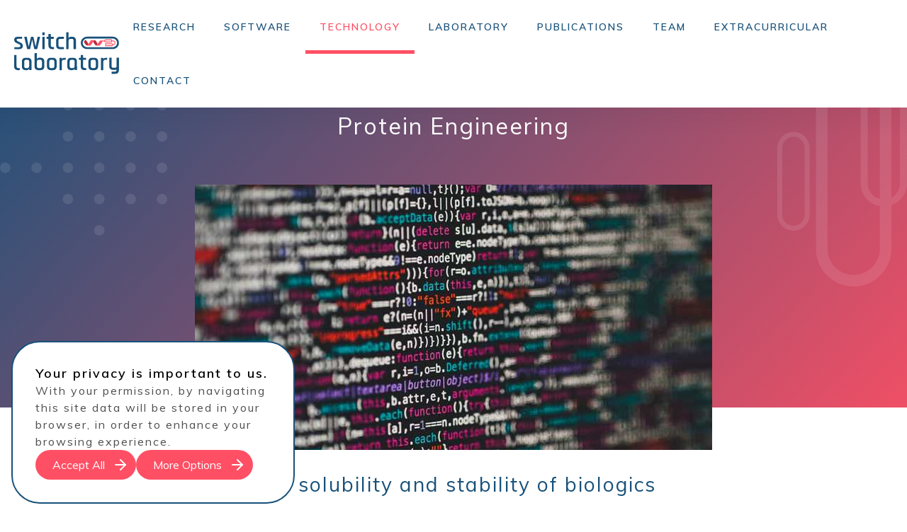

--- FILE ---
content_type: text/html; charset=UTF-8
request_url: https://switchlab.org/technology/bioinformatics/
body_size: 25025
content:
<!DOCTYPE html><html lang="en"><head><meta charSet="utf-8"/><meta http-equiv="x-ua-compatible" content="ie=edge"/><meta name="viewport" content="width=device-width, initial-scale=1, shrink-to-fit=no"/><style data-href="/styles.03e89bbdb97e9fca8894.css">html{line-height:1.15;-webkit-text-size-adjust:100%;scroll-behavior:smooth}*,:after,:before{-webkit-box-sizing:border-box;box-sizing:border-box}body{margin:0;font-family:Muli,Arial,Helvetica,Segoe UI,Tahoma,Geneva,Verdana,sans-serif;font-size:16px;letter-spacing:2px;-webkit-font-smoothing:antialiased;-moz-osx-font-smoothing:grayscale}code{font-family:source-code-pro,Menlo,Monaco,Consolas,Courier New,monospace;white-space:pre-wrap}a{background-color:transparent}abbr[title]{border-bottom:0;-webkit-text-decoration:underline dotted;text-decoration:underline dotted}b,strong{font-weight:bolder}sub,sup{position:relative;font-size:75%;line-height:0;vertical-align:baseline}sub{bottom:-.25em}sup{top:-.5em}button,input,optgroup,select,textarea{margin:0;font-family:inherit;font-size:100%;line-height:1.15}button,input{overflow:visible}button,select{text-transform:none}[type=button],[type=reset],[type=submit],button{-webkit-appearance:button}[type=button]::-moz-focus-inner,[type=reset]::-moz-focus-inner,[type=submit]::-moz-focus-inner,button::-moz-focus-inner{padding:0;border-style:none}[type=button]:-moz-focusring,[type=reset]:-moz-focusring,[type=submit]:-moz-focusring,button:-moz-focusring{outline:1px dotted ButtonText}[type=number]::-webkit-inner-spin-button,[type=number]::-webkit-outer-spin-button{height:auto}[type=search]{outline-offset:-2px;-webkit-appearance:textfield}details{display:block}img{max-width:100%;border-style:none}blockquote,h1,h2,h3,h4,h5,h6,p{max-width:860px;margin-left:auto;margin-right:auto}h1{font-size:32px;line-height:42px}.page__content h1+ul{margin:-20px auto 60px}h2{font-size:28px;line-height:38px}h3{font-size:24px;line-height:34px}h4{font-size:21px;line-height:28px}h5{font-size:18px;line-height:24px}h6{font-size:14px;line-height:21px}p{line-height:24px;color:#4f4f4f}.page__content p+ol,.page__content p+ul{margin:-20px auto 60px}.page__content--biophysics p,.page__content--laboratory p{margin:0}.page__content--biophysics p+ol,.page__content--biophysics p+ul,.page__content--laboratory p+ol,.page__content--laboratory p+ul{margin:-20px auto 60px 0}ol,ul{padding:0;list-style:none outside none;list-style-image:none;line-height:24px;font-size:16px;max-width:860px;margin:20px auto 40px}ol li,ul li{list-style:none outside none}.page__content--research ol,.page__content--research ul{margin-bottom:80px}ul li{position:relative;padding-left:16px}ul li,ul li:before{display:inline-block}ul li:before{content:"\2022";position:absolute;left:0;color:#ff4f64}ul li:nth-child(n+2){margin-top:20px}.page__content ul li{display:block}ol li{margin-left:20px;counter-increment:li}ol li:before{content:"." counter(li);display:inline-block;width:20px;margin-right:8px;margin-left:-20px;text-align:right;direction:rtl;color:#ff4f64}ol li:nth-child(n+2){margin-top:20px}blockquote{position:relative;font-style:italic}blockquote:before{content:"\201C";position:absolute;top:-12px;left:-42px;opacity:.1;color:#18517a;font-size:75px;font-weight:700;pointer-events:none}@media (min-width:768px){blockquote:before{top:-36px;left:-48px;font-size:95px}}a{display:inline-block;color:#ff4f64;font-weight:700;text-decoration:none}a:hover{text-decoration:underline}.laboratory__card__title a,.page__content p a,.research-card__title a,a.about-funding__item__title,a.publication__row__link,a.team-former__card__name,a.team__card__email,a.team__card__name__link{position:relative}.laboratory__card__title a:before,.page__content p a:before,.research-card__title a:before,a.about-funding__item__title:before,a.publication__row__link:before,a.team-former__card__name:before,a.team__card__email:before,a.team__card__name__link:before{content:"";position:absolute;left:-3px;top:-3px;pointer-events:none;width:calc(100% + 6px);height:calc(100% + 6px);background:#ff4f64;opacity:0;-webkit-transition:opacity .25s ease;transition:opacity .25s ease}.laboratory__card__title a:active,.laboratory__card__title a:focus,.laboratory__card__title a:hover,.page__content p a:active,.page__content p a:focus,.page__content p a:hover,.research-card__title a:active,.research-card__title a:focus,.research-card__title a:hover,a.about-funding__item__title:active,a.about-funding__item__title:focus,a.about-funding__item__title:hover,a.publication__row__link:active,a.publication__row__link:focus,a.publication__row__link:hover,a.team-former__card__name:active,a.team-former__card__name:focus,a.team-former__card__name:hover,a.team__card__email:active,a.team__card__email:focus,a.team__card__email:hover,a.team__card__name__link:active,a.team__card__name__link:focus,a.team__card__name__link:hover{outline:none;text-decoration:none;color:#ff4f64}.laboratory__card__title a:active:before,.laboratory__card__title a:focus:before,.laboratory__card__title a:hover:before,.page__content p a:active:before,.page__content p a:focus:before,.page__content p a:hover:before,.research-card__title a:active:before,.research-card__title a:focus:before,.research-card__title a:hover:before,a.about-funding__item__title:active:before,a.about-funding__item__title:focus:before,a.about-funding__item__title:hover:before,a.publication__row__link:active:before,a.publication__row__link:focus:before,a.publication__row__link:hover:before,a.team-former__card__name:active:before,a.team-former__card__name:focus:before,a.team-former__card__name:hover:before,a.team__card__email:active:before,a.team__card__email:focus:before,a.team__card__email:hover:before,a.team__card__name__link:active:before,a.team__card__name__link:focus:before,a.team__card__name__link:hover:before{opacity:.1}hr{height:8px;background:-webkit-gradient(linear,right top,left top,from(#ff4f64),to(#18517a));background:linear-gradient(270deg,#ff4f64,#18517a)}.page__wrapper{display:-ms-flexbox;display:flex;-ms-flex-direction:column;flex-direction:column;margin:0;-ms-flex-pack:justify;justify-content:space-between}@media (max-width:1023px){.page__wrapper{margin-top:60px;min-height:calc(100vh - 60px)}}@media (min-width:1024px){.page__wrapper{margin-top:76px;min-height:calc(100vh - 76px)}.page__wrapper.is-thinner{margin-top:60px;min-height:calc(100vh - 60px)}}.page__main{max-width:1280px;margin:0 auto;padding:0 20px}@media (min-width:1024px){.page__main--simple{padding-top:20px}.page__wrapper.is-thinner .page__main--simple{padding:16px}}.page__main__content{padding-bottom:60px}.page__title{position:relative;padding-left:20px;color:#18517a;font-weight:400;margin:40px auto;max-width:1280px}@media (max-width:1023px){.page__title{margin:80px auto 40px}}.page__title:before{content:"";display:block;position:absolute;top:50%;left:0;-webkit-transform:translateY(-50%);transform:translateY(-50%);width:8px;border-radius:8px;height:32px;background:#ff4f64}.about__content .page__title,.publications__wrapper--home .page__title{color:#fff}.page__subtitle{color:#18517a;font-weight:400;margin:40px auto;max-width:1280px}.contact__mail__button,.cookies-banner__btn-wrapper .cookies-banner__btn,.four-oh-four__cta,.homepage-featured__cta,.homepage-hero__about__link,.homepage-link-tile__cta,.homepage-software__link,.laboratory__card__cta,.laboratory__page-cta,.page__cta,.research-card__link,.software__card__cta,.team-former__card__link,.team__card__link{display:inline-block;padding:12px 44px 12px 24px;border-radius:125px;background-color:#ff4f64;color:#fff;-webkit-transition:background-color .25s ease;transition:background-color .25s ease;position:relative}.contact__mail__button:hover,.cookies-banner__btn-wrapper .cookies-banner__btn:hover,.four-oh-four__cta:hover,.homepage-featured__cta:hover,.homepage-hero__about__link:hover,.homepage-link-tile__cta:hover,.homepage-software__link:hover,.laboratory__card__cta:hover,.laboratory__page-cta:hover,.page__cta:hover,.research-card__link:hover,.software__card__cta:hover,.team-former__card__link:hover,.team__card__link:hover{background-color:#0f314d;text-decoration:none}.contact__mail__button:after,.cookies-banner__btn-wrapper .cookies-banner__btn:after,.four-oh-four__cta:after,.homepage-featured__cta:after,.homepage-hero__about__link:after,.homepage-link-tile__cta:after,.homepage-software__link:after,.laboratory__card__cta:after,.laboratory__page-cta:after,.page__cta:after,.research-card__link:after,.software__card__cta:after,.team-former__card__link:after,.team__card__link:after{content:"";position:absolute;display:block;background:url([data-uri]) 50% no-repeat;background-size:cover;width:24px;height:24px;top:50%;-webkit-transform:translateY(-50%);transform:translateY(-50%);right:10px}.cookies-banner__btn-wrapper .homepage-hero__about__link.cookies-banner__btn,.homepage-hero__about__link,.page__cta.homepage-hero__about__link{padding:16px 48px 16px 32px;font-size:21px}.cookies-banner__btn-wrapper .homepage-hero__about__link.cookies-banner__btn:after,.homepage-hero__about__link:after,.page__cta.homepage-hero__about__link:after{width:28px;height:28px}.page__hero{background:linear-gradient(313.14deg,#ff4f64 .05%,#18517a);padding:60px 20px 0;margin-bottom:90px;color:#fff}@media (min-width:900px){.page__hero{background:url([data-uri]),url([data-uri]),linear-gradient(313.14deg,#ff4f64 .05%,#18517a);background-position:left 20%,right 20%;background-repeat:no-repeat,no-repeat;background-attachment:fixed}}.page__hero .gatsby-image-wrapper,.page__hero img{max-width:730px;margin:0 auto}@media (min-width:900px){.page__hero .gatsby-image-wrapper,.page__hero img{height:375px}}.page__hero .gatsby-image-wrapper{-webkit-transform:translateY(60px);transform:translateY(60px);margin-top:-20px}.page__hero .gatsby-image-wrapper>div[aria-hidden=true]{padding-bottom:56.25%!important}.page__hero--person{text-align:center}.page__hero--person .gatsby-image-wrapper,.page__hero--person img{max-width:140px;height:140px!important;border-radius:140px}.page__hero--person .gatsby-image-wrapper>div[aria-hidden=true]{padding-bottom:100%!important}.page__hero--laboratory{padding:40px 20px;margin-bottom:20px}.page__hero__title{text-align:center;font-weight:400}.page__content{padding:0 20px}.page__content h1,.page__content h2,.page__content h3,.page__content h4{color:#18517a;font-weight:400;margin-bottom:40px}.page__content p{font-size:18px;line-height:34px;margin-bottom:40px}.page__content p strong{font-weight:600}@media (min-width:1024px){.page__content .gatsby-resp-image-wrapper{width:980px;margin-left:50%!important;-webkit-transform:translateX(-50%);transform:translateX(-50%)}}.page__content .gatsby-resp-image-wrapper .gatsby-resp-image-background-image{padding-bottom:56.25%!important;-o-object-fit:cover;object-fit:cover}.page__content .gatsby-resp-image-wrapper img{-o-object-fit:cover;object-fit:cover}.page__video-wrapper{max-width:860px;margin:0 auto 40px}.page__video-content{position:relative;height:0;padding-bottom:56.25%;overflow:hidden}.page__video-content iframe{position:absolute;top:0;left:0;width:100%;height:100%}@media (min-width:1024px){.page__img--portrait .gatsby-resp-image-wrapper,img[alt*=portrait] .gatsby-resp-image-wrapper{width:75%;margin-left:50%!important;-webkit-transform:translateX(-50%);transform:translateX(-50%)}}.page__img--portrait .gatsby-resp-image-wrapper .gatsby-resp-image-background-image,img[alt*=portrait] .gatsby-resp-image-wrapper .gatsby-resp-image-background-image{padding-bottom:100%!important;-o-object-fit:cover;object-fit:cover}.page__img--portrait .gatsby-resp-image-wrapper img,img[alt*=portrait] .gatsby-resp-image-wrapper img{-o-object-fit:cover;object-fit:cover}@media (min-width:1024px){.page__img--square .gatsby-resp-image-wrapper,img[alt*=square] .gatsby-resp-image-wrapper{width:100%;max-width:980px;margin-left:50%!important;-webkit-transform:translateX(-50%);transform:translateX(-50%)}}.page__img--square .gatsby-resp-image-wrapper .gatsby-resp-image-background-image,img[alt*=square] .gatsby-resp-image-wrapper .gatsby-resp-image-background-image{padding-bottom:100%!important;-o-object-fit:cover;object-fit:cover}.page__img--square .gatsby-resp-image-wrapper img,img[alt*=square] .gatsby-resp-image-wrapper img{-o-object-fit:cover;object-fit:cover}@media (min-width:1024px){.page__img--center-small .gatsby-resp-image-wrapper,img[alt*=center-small] .gatsby-resp-image-wrapper{width:40%;margin:20px auto!important;-webkit-transform:none;transform:none}}@media (min-width:1024px){.page__img--left .gatsby-resp-image-wrapper,img[alt*=left] .gatsby-resp-image-wrapper{width:40%;float:left;margin:20px!important;-webkit-transform:none;transform:none}}@media (min-width:1024px){.page__img--right .gatsby-resp-image-wrapper,img[alt*=right] .gatsby-resp-image-wrapper{width:40%;float:right;margin:20px!important;-webkit-transform:none;transform:none}}.header__wrapper{min-height:60px;position:fixed;top:0;left:0;background:#fff;padding:0 20px;width:100%;z-index:20}@media (max-width:1023px){.header__wrapper{padding:0}}.header__wrapper:before{content:"";position:absolute;top:100%;left:0;width:100%;height:40px;pointer-events:none;z-index:-1;background:-webkit-gradient(linear,left top,left bottom,from(rgba(0,0,0,.035)),to(hsla(0,0%,100%,0)));background:linear-gradient(180deg,rgba(0,0,0,.035),hsla(0,0%,100%,0))}.header-content{position:relative;width:100%;display:-ms-flexbox;display:flex;-ms-flex-align:center;align-items:center;-ms-flex-pack:justify;justify-content:space-between;max-width:1440px;margin:0 auto}@media (max-width:1023px){.header-content{padding:0 0 0 20px}}.header-logo{width:auto;height:46px;display:inline-block;z-index:15;position:relative;-webkit-transition:height .25s ease;transition:height .25s ease}@media (min-width:1024px){.header-logo{height:62px}.page__wrapper.is-thinner .header-logo{height:50px}}@media (max-width:1023px){.header-nav__wrapper{max-height:60px;text-align:center;position:fixed;left:0;top:0;width:100%;z-index:10}}.header-nav{margin:0;padding:0;list-style-type:none;max-width:none}@media (max-width:1023px){.header-nav{max-height:0;z-index:10;text-align:center;overflow:hidden;position:relative;background:#fff;-webkit-transition:all .35s ease;transition:all .35s ease;-webkit-box-shadow:0 20px 30px rgba(24,81,122,.15);box-shadow:0 20px 30px rgba(24,81,122,.15);margin-top:60px;border-top:1px solid #eee}.is-open .header-nav{overflow:auto;max-height:calc(100vh - 60px)}}@media (min-width:1024px){.header-subnav__wrapper{position:absolute;display:none;top:100%;left:0;width:100%;white-space:nowrap;z-index:15;text-align:center}.header-nav__item:hover .header-subnav__wrapper{display:block}}.header-subnav{margin:0;padding:0;display:-ms-flexbox;display:flex;background-color:#f0f8fe;-ms-flex-wrap:wrap;flex-wrap:wrap;-ms-flex-pack:center;justify-content:center;-ms-flex-direction:column;flex-direction:column;max-width:none}@media (min-width:1024px){.header-subnav{-webkit-transform:translateX(-50%);transform:translateX(-50%);position:absolute;top:100%;left:50%}}.header-nav__item{display:block;margin:0;padding:0}.header-nav__item:nth-child(n+2){margin-top:0}@media (min-width:1024px){.header-nav__item{display:inline-block}.header-subnav .header-nav__item{display:block;background-color:#f0f8fe}}.header-nav__item:before{display:none}.header-nav__item-link{font-weight:600;font-size:14px;line-height:28px;letter-spacing:2px;text-transform:uppercase;padding:24px 20px;display:block;color:#18517a;position:relative;-webkit-transition:color .25s ease,padding .25s ease;transition:color .25s ease,padding .25s ease}.header-nav__item-link:after{pointer-events:none;content:"";position:absolute;bottom:0;left:0;height:5px;width:100%;background:#ff4f64;opacity:0;-webkit-transition:opacity .25s ease,-webkit-transform .25s ease;transition:opacity .25s ease,-webkit-transform .25s ease;transition:transform .25s ease,opacity .25s ease;transition:transform .25s ease,opacity .25s ease,-webkit-transform .25s ease;-webkit-transform:scaleX(0);transform:scaleX(0)}.header-nav__item-link.header-nav__item-link--is-current,.header-nav__item-link.header-nav__item-link--is-partially-current,.header-nav__item-link:hover{text-decoration:none;color:#ff4f64}.header-nav__item-link.header-nav__item-link--is-current:after,.header-nav__item-link.header-nav__item-link--is-partially-current:after,.header-nav__item-link:hover:after{opacity:1;-webkit-transform:scaleX(1);transform:scaleX(1)}@media (max-width:1023px){.header-subnav .header-nav__item-link.header-nav__item-link--is-current{background-color:#ff4f64;color:#fff}.header-subnav .header-nav__item-link:after{display:none}}@media (min-width:1024px){.header-nav__item-link{display:inline-block}.page__wrapper.is-thinner .header-nav__item-link{padding:16px}.header-subnav .header-nav__item-link{display:block;padding:20px}}.header-nav__toggle{position:relative;height:60px;width:60px;display:-ms-flexbox;display:flex;-ms-flex-align:center;align-items:center;-ms-flex-pack:center;justify-content:center;z-index:15;-webkit-transition-duration:.5s;transition-duration:.5s;cursor:pointer;background:transparent;border:none}.is-open .header-nav__toggle{background:#ff4f64}.header-nav__toggle:active,.header-nav__toggle:focus{outline:none}@media (min-width:1024px){.header-nav__toggle{display:none}}.header-nav__toggle__icon{position:relative;width:30px}.header-nav__toggle__icon,.header-nav__toggle__icon:after,.header-nav__toggle__icon:before{-webkit-transition-duration:.5s;transition-duration:.5s;display:block;height:3px;background-color:#18517a}.header-nav__toggle__icon:after,.header-nav__toggle__icon:before{content:"";position:absolute;left:0;width:100%}.header-nav__toggle__icon:before{top:-10px}.header-nav__toggle__icon:after{bottom:-10px}.is-open .header-nav__toggle__icon{-webkit-transform:rotate(180deg);transform:rotate(180deg);background:transparent}.is-open .header-nav__toggle__icon:before{top:0;-webkit-transform:rotate(45deg);transform:rotate(45deg);background-color:#fff}.is-open .header-nav__toggle__icon:after{bottom:0;-webkit-transform:rotate(-45deg);transform:rotate(-45deg);background-color:#fff}.footer__wrapper{background:#fff;padding:28px 20px 8px;width:100%;position:relative;text-align:center;z-index:5}.footer__wrapper:before{top:0;height:4px}.footer__wrapper:after,.footer__wrapper:before{content:"";display:block;position:absolute;left:0;width:100%;pointer-events:none;background:-webkit-gradient(linear,right top,left top,from(#18517a),to(#ff4f64));background:linear-gradient(270deg,#18517a,#ff4f64)}.footer__wrapper:after{bottom:0;height:8px}.footer__site-links{display:-ms-flexbox;display:flex;-ms-flex-align:center;align-items:center;-ms-flex-pack:center;justify-content:center;-ms-flex-wrap:wrap;flex-wrap:wrap;gap:32px;margin-top:20px}.footer__copyright{color:#18517a;display:inline-block;margin:20px auto 0}.footer__partner-logos{display:-ms-flexbox;display:flex;-ms-flex-pack:center;justify-content:center;-ms-flex-align:center;align-items:center;margin:40px auto}.footer__partner-logo{margin:0 20px;display:inline-block}.footer__partner-logo img{width:150px;height:auto}@media (max-width:440px){.footer__partner-logo img{width:100px}}.footer__sl-logo{width:calc(100% + 40px);margin-left:-20px;padding:40px 20px;background:linear-gradient(313.14deg,#ff4f64 .05%,#18517a);text-align:center}@media (max-width:440px){.footer__logo{width:150px;height:auto}}.homepage-hero__wrapper{padding:60px 20px 140px;background-color:#0f314d}@media (min-width:900px){.homepage-hero__wrapper{padding:80px 20px 140px;background:url([data-uri]),url([data-uri]),#0f314d;background-repeat:no-repeat,no-repeat;background-position:left 20%,right 20%;background-attachment:fixed}}.homepage-hero__main-title__wrapper{max-width:1280px;margin:0 auto;text-align:center}.homepage-hero__main-pretitle{max-width:980px;margin:0 auto 20px;color:#fff;font-weight:400;position:relative}@media (min-width:768px){.homepage-hero__main-pretitle{font-weight:300}}.homepage-hero__main-pretitle:after{content:"";position:absolute;display:inline-block;margin:15px auto;background:#fff;width:45px;height:2px;border-radius:4px;bottom:-30px;left:50%;-webkit-transform:translateX(-50%);transform:translateX(-50%)}@media (min-width:768px){.homepage-hero__main-pretitle:after{bottom:-28px}}.homepage-hero__main-title{max-width:860px;margin:0 auto;color:#fff;font-weight:400}.homepage-hero__about{position:relative;z-index:5;margin:20px auto 30px}.homepage-hero__about p:first-of-type{font-size:18px;line-height:34px;color:#fff;position:relative;max-width:980px}@media (min-width:900px){.homepage-hero__about p:first-of-type{background:#0f314d}.homepage-hero__about p:first-of-type:before{content:"";display:block;position:absolute;top:4px;left:-16px;width:8px;border-radius:8px;height:24px;background:#ff4f64}}.homepage-hero__about__link__wrapper{text-align:center;margin:0 auto}.homepage-hero__about__link{margin:0 auto}.homepage-hero__about__link:hover{background-color:#18517a}.homepage-featured__wrapper{position:relative;width:calc(100% + 40px);margin-left:-20px;padding:0 20px;background:linear-gradient(313.14deg,#ff4f64 .05%,#18517a)}@media (max-width:900px){.homepage-featured__wrapper{min-height:520px}}@media (min-width:900px){.homepage-featured__wrapper{max-height:360px;padding:0 20px}}.homepage-featured__wrapper .tns-outer{-webkit-transform:translateY(-100px);transform:translateY(-100px)}@media (min-width:900px){.homepage-featured__wrapper .tns-outer{-webkit-transform:translateY(-120px);transform:translateY(-120px)}}.homepage-featured__wrapper .tns-outer .tns-controls{display:-ms-flexbox;display:flex;position:absolute;z-index:5;top:50%;left:0;-ms-flex-pack:justify;justify-content:space-between;width:100%;-webkit-transform:translateY(-50%);transform:translateY(-50%)}.homepage-featured__wrapper .tns-outer .tns-controls button{background:#fff;-webkit-box-shadow:0 0 20px rgba(0,0,0,.1);box-shadow:0 0 20px rgba(0,0,0,.1)}.homepage-featured__wrapper .tns-outer .tns-controls button:hover{background:#ff4f64}.homepage-featured__wrapper .tns-outer .tns-controls button[data-controls=prev]{margin-right:2px}.homepage-featured__wrapper .tns-outer .tns-controls button[data-controls=prev]:after{border-color:transparent transparent #18517a #18517a}.homepage-featured__wrapper .tns-outer .tns-controls button[data-controls=prev]:hover:after{border-color:transparent transparent #fff #fff}.homepage-featured__wrapper .tns-outer .tns-controls button[data-controls=next]:after{border-color:#18517a #18517a transparent transparent}.homepage-featured__wrapper .tns-outer .tns-controls button[data-controls=next]:hover:after{border-color:#fff #fff transparent transparent}.homepage-featured__wrapper .tns-outer .tns-nav{position:absolute;z-index:5;bottom:-10%;left:50%;-webkit-transform:translateX(-50%);transform:translateX(-50%)}@media (min-width:900px){.homepage-featured__wrapper .tns-outer .tns-nav{bottom:-4%}}.homepage-featured{display:-ms-flexbox;display:flex;-ms-flex-wrap:wrap;flex-wrap:wrap;-ms-flex-pack:justify;justify-content:space-between;max-width:1280px;margin:0 auto;overflow:hidden;border-radius:10px}@media (min-width:900px){.homepage-featured{min-height:360px;margin:40px auto}}.homepage-featured__img__link{display:inline-block;position:relative;z-index:10;width:100%;background-color:#0f314d}@media (min-width:900px){.homepage-featured__img__link{width:50%}.homepage-featured_slider-item:nth-child(2n) .homepage-featured__img__link{-ms-flex-order:2;order:2}.homepage-featured_slider-item:nth-child(2n) .homepage-featured__img__link .homepage-featured__cta,.homepage-featured_slider-item:nth-child(2n) .homepage-featured__img__link .homepage-featured__title a{left:20px}}.homepage-featured__img__link:before{content:"";position:absolute;z-index:11;top:0;left:0;width:100%;height:100%;opacity:.065;background:linear-gradient(313.14deg,#ff4f64 .05%,#18517a);pointer-events:none}.homepage-featured__img{width:100%;height:100%}.homepage-featured__img img{-o-object-fit:cover!important;object-fit:cover!important}.homepage-featured__img>div[aria-hidden=true]{padding-bottom:56.25%!important}.homepage-featured__copy{position:relative;width:100%;padding:40px 20px 20px;background:#fff;text-align:center}@media (min-width:900px){.homepage-featured__copy{width:50%;padding:20px 20px 70px;text-align:left}.homepage-featured_slider-item:nth-child(2n) .homepage-featured__copy{-ms-flex-order:1;order:1;text-align:right}.homepage-featured_slider-item:nth-child(2n) .homepage-featured__copy .homepage-featured__cta,.homepage-featured_slider-item:nth-child(2n) .homepage-featured__copy .homepage-featured__title a{right:20px}}@media (min-width:1200px){.homepage-featured__copy{padding:60px 30px}}.homepage-featured__title a{display:-webkit-box;position:relative;z-index:10;overflow:hidden;color:#18517a;text-decoration:none;-webkit-transition:color .25s ease;transition:color .25s ease;-webkit-line-clamp:7;-webkit-box-orient:vertical}@media (min-width:900px){.homepage-featured__title a{position:absolute;top:60px}}@media (max-width:1023px){.homepage-featured__title a{margin:10px auto;font-size:21px;font-weight:600;line-height:28px}}.homepage-featured__title a:hover{color:#ff4f64;text-decoration:none}.homepage-featured__cta{width:170px;margin:20px auto}@media (min-width:900px){.homepage-featured__cta{position:absolute;bottom:60px}}.homepage-link-tiles__wrapper{background:#fff;text-align:center;width:calc(100% + 40px);padding:120px 20px;margin-left:-20px}@media (min-width:1440px){.homepage-link-tiles__wrapper{position:relative;z-index:5}.homepage-link-tiles__wrapper:before{pointer-events:none;z-index:-1;content:"";width:100%;height:100%;position:absolute;top:0;left:0;background:url([data-uri]),#fff;background-position:right 40%;background-repeat:no-repeat;background-size:360px;background-attachment:fixed;opacity:.25}}.homepage-link-tiles__content{display:-ms-flexbox;display:flex;-ms-flex-wrap:wrap;flex-wrap:wrap;max-width:1280px;margin:0 auto}@media (min-width:768px){.homepage-link-tiles__content{-ms-flex-pack:center;justify-content:center}}.homepage-link-tile{width:100%;padding:30px;text-align:center}.homepage-link-tile:nth-child(n+2){margin-top:30px;border-top:1px solid rgba(24,81,122,.35)}@media (min-width:768px){.homepage-link-tile{width:auto;max-width:33.33%;padding:10px 25px;text-align:center;display:-ms-flexbox;display:flex;-ms-flex-direction:column;flex-direction:column;-ms-flex-align:center;align-items:center;-ms-flex-pack:justify;justify-content:space-between}.homepage-link-tile:nth-child(n+2){margin-top:0;border-top:none;border-left:1px solid rgba(24,81,122,.35)}}@media (min-width:900px){.homepage-link-tile{padding:10px 60px}}h3.homepage-link-tile__title{margin-bottom:0}.homepage-link-tile__cta{margin:20px 0 0}.publications__wrapper{max-width:1280px;margin:0 auto 20px;padding-top:2px}.publications__wrapper--home{padding:30px 0;position:relative;margin:0 auto}.publications__filter__list,.publications__filter__wrapper--team{display:-ms-flexbox;display:flex;position:relative;-ms-flex-wrap:wrap;flex-wrap:wrap}.publications__filter__list{width:100%;max-width:none;margin:10px 0 0;padding:0;list-style:none;line-height:24px;position:relative;z-index:15}.publications__filter__list li{padding:0;list-style:none}.publications__filter__list li:before{display:none}.publications__filter:nth-child(n+2){margin-top:0;margin-left:-1px}.publications__filter__link{display:inline-block;margin:0 10px 10px 0;padding:8px 18px;border:1px solid rgba(24,81,122,.35);border-radius:60px;background-color:#fff;color:#ff4f64;font-size:14px;font-weight:700;text-decoration:none;-webkit-transition:background-color .25s ease,color .15s ease,border .25s ease;transition:background-color .25s ease,color .15s ease,border .25s ease}.publications__filter__link:hover{border:1px solid #ff4f64;background-color:#ff4f64;color:#fff;text-decoration:none}.publications__year{position:relative;padding-left:20px;color:#18517a;font-weight:400;margin:40px auto;max-width:1280px}.publications__year:before{content:"";display:block;position:absolute;top:50%;left:0;-webkit-transform:translateY(-50%);transform:translateY(-50%);width:8px;border-radius:8px;height:24px;background:#ff4f64}.publications__list{max-width:1280px}@media (min-width:900px){.publications__wrapper--home .publications__list{display:-ms-flexbox;display:flex;-ms-flex-wrap:wrap;flex-wrap:wrap;-ms-flex-align:stretch;align-items:stretch;-ms-flex-pack:justify;justify-content:space-between}}ul li.publication__row{background-color:#fff;-webkit-box-shadow:0 0 20px rgba(0,0,0,.1);box-shadow:0 0 20px rgba(0,0,0,.1);border-radius:10px;padding:30px;display:-ms-flexbox;display:flex;-ms-flex-wrap:wrap;flex-wrap:wrap;-ms-flex-align:start;align-items:flex-start}ul li.publication__row:before{display:none}@media (min-width:900px){.publications__wrapper--home ul li.publication__row{width:calc(50% - 20px);margin:0 0 40px}.publications__wrapper--home ul li.publication__row:nth-child(n+2){margin-top:0}}.publication__row__icon{width:30px;margin-right:25px}@media (max-width:767px){.publication__row__icon{margin-right:0;margin-bottom:10px}}.publication__row__content{width:calc(100% - 55px)}@media (max-width:767px){.publication__row__content{width:100%}}.publication__row__title{color:#18517a;font-weight:600;font-size:21px;line-height:28px;margin:0 auto 5px 0;max-width:none}.homepage-content .publication__row__title{margin-bottom:5px;font-weight:600}.publication__row__authors{font-weight:400;color:#4f4f4f;font-size:14px;line-height:24px;margin:0 auto 5px 0;max-width:none}.publication__row__source{font-weight:600;color:#4f4f4f;font-size:16px;line-height:28px;margin:0 auto 5px 0;word-break:break-all;max-width:none}.publication__row__link{display:block;text-decoration:underline;font-weight:400;font-size:18px;margin-top:15px;word-break:break-all}.publications__filter__wrapper{position:relative;z-index:10;border-radius:20px;background-color:#fff}@media (min-width:768px){.publications__filter__wrapper{width:calc(50% - 40px)}}@media (min-width:1024px){.publications__filter__wrapper{width:calc(33% - 30px)}}.publications__filter__select{display:block;font-weight:600;font-size:18px;color:#ff4f64;cursor:pointer;line-height:1;padding:20px;width:100%;max-width:100%;margin:0;border:1px solid rgba(24,81,122,.35);border-radius:20px;-webkit-appearance:none;-moz-appearance:none;appearance:none;background-color:#fff;background-image:url("data:image/svg+xml;charset=US-ASCII,%3Csvg%20xmlns%3D%22http%3A%2F%2Fwww.w3.org%2F2000%2Fsvg%22%20width%3D%22292.4%22%20height%3D%22292.4%22%3E%3Cpath%20fill%3D%22%23ff4f64%22%20d%3D%22M287%2069.4a17.6%2017.6%200%200%200-13-5.4H18.4c-5%200-9.3%201.8-12.9%205.4A17.6%2017.6%200%200%200%200%2082.2c0%205%201.8%209.3%205.4%2012.9l128%20127.9c3.6%203.6%207.8%205.4%2012.8%205.4s9.2-1.8%2012.8-5.4L287%2095c3.5-3.5%205.4-7.8%205.4-12.8%200-5-1.9-9.2-5.5-12.8z%22%2F%3E%3C%2Fsvg%3E");background-repeat:no-repeat;background-position:right 12px top 50%;background-size:12px auto,100%}.publications__filter__select::-ms-expand{display:none}.publications__filter__select:hover{border-color:#888}.publications__filter__select:focus{outline:0;border:1px solid rgba(24,81,122,.75)}.scroll-up-button{border:5px solid #fff;-webkit-box-shadow:0 0 20px rgba(0,0,0,.3);box-shadow:0 0 20px rgba(0,0,0,.3);-webkit-transform:rotate(-90deg);transform:rotate(-90deg);background:url([data-uri]) 50% no-repeat #ff4f64;background-size:24px;display:none;width:50px;height:50px;border-radius:50px;cursor:pointer;-webkit-transition:background .25s ease;transition:background .25s ease;position:-webkit-sticky;position:sticky;top:85%;margin-left:calc(100% - 40px);z-index:10}.scroll-up-button:focus,.scroll-up-button:hover{outline:0;background:url([data-uri]) 50% no-repeat #0f314d;background-size:24px}.software__list{display:-ms-flexbox;display:flex;max-width:980px;margin:0 auto 60px;-ms-flex-wrap:wrap;flex-wrap:wrap}@media (min-width:1200px){.software__list{max-width:1280px}}.software__card{background:#fff;-webkit-box-shadow:0 0 20px rgba(0,0,0,.1);box-shadow:0 0 20px rgba(0,0,0,.1);border-radius:10px;overflow:hidden;margin-bottom:40px;padding:30px;text-align:center;display:-ms-flexbox;display:flex;-ms-flex-direction:column;flex-direction:column;-ms-flex-align:center;align-items:center;width:100%}@media (min-width:768px) and (max-width:1023px){.software__card{display:-ms-flexbox;display:flex}}@media (min-width:1024px){.software__card{width:calc(33% - 20px);margin-right:20px;margin-bottom:20px}.software__card:nth-child(3n+3){margin-right:0}}.software__card__img__link{margin:0 auto 20px}.software__card__img{width:auto;height:50px;-o-object-fit:contain;object-fit:contain}.software__card__content{display:-ms-flexbox;display:flex;-ms-flex-direction:column;flex-direction:column;-ms-flex-align:center;align-items:center;-ms-flex-pack:justify;justify-content:space-between;-ms-flex:1 0 auto;flex:1 0 auto}.software__card__excerpt{color:#18517a}.software__card__excerpt p{margin:0 auto;color:#18517a}.software__card__cta{margin:30px 0 0}.laboratory__list{display:-ms-flexbox;display:flex;max-width:980px;margin:0 auto 60px;-ms-flex-wrap:wrap;flex-wrap:wrap}@media (min-width:1200px){.laboratory__list{max-width:1280px}}.laboratory__card{-webkit-box-shadow:0 0 30px rgba(0,0,0,.3);box-shadow:0 0 30px rgba(0,0,0,.3);background-color:#fff;border-radius:20px;text-align:center;overflow:hidden;position:relative;z-index:5;width:100%;margin-bottom:40px}@media (min-width:768px){.laboratory__card{-webkit-box-shadow:0 0 20px rgba(0,0,0,.1);box-shadow:0 0 20px rgba(0,0,0,.1);border-radius:10px}}@media (min-width:768px) and (max-width:1023px){.laboratory__card{width:calc(50% - 40px);margin:0 40px 40px 0}.laboratory__card:nth-child(2n+2){margin:0 0 40px}}@media (min-width:1024px){.laboratory__card{width:calc(33.33% - 30px);margin:0 40px 40px 0}.laboratory__card:nth-child(3n+3){margin:0 0 40px}}.laboratory__card__content{display:-ms-flexbox;display:flex;padding:20px;-ms-flex-pack:justify;justify-content:space-between;-ms-flex-direction:column;flex-direction:column;position:relative;z-index:5;height:calc(100% - 160px)}.laboratory__card__img__link{display:inline-block;margin:0 auto;height:160px;width:100%;position:relative;z-index:1}.laboratory__card__img__link:before{content:"";pointer-events:none;position:absolute;top:0;left:0;width:100%;height:100%;background:linear-gradient(313.14deg,#ff4f64 .05%,#18517a);opacity:.45;z-index:11}.laboratory__card__img{-o-object-fit:contain;object-fit:contain;display:inline-block;height:160px;width:100%}.laboratory__card__title{margin:0 auto}.laboratory__card__title a{color:#18517a;font-weight:400;margin-bottom:10px}.laboratory__card__desc{margin:0 auto;color:#18517a;display:-webkit-box;-webkit-line-clamp:4;-webkit-box-orient:vertical;overflow:hidden}.laboratory__card__cta{margin:20px auto 0}.form-checkbox{--form-checkbox-size:20px;--form-checkbox-border-radius:4px;position:relative;padding-left:calc(var(--form-checkbox-size) + 8px);font-size:16px;line-height:1.2}.form-checkbox:before{content:"";border:1px solid #18517a;border-radius:var(--form-checkbox-border-radius)}.form-checkbox:before,.form-checkbox svg{position:absolute;top:0;left:0;width:var(--form-checkbox-size);height:var(--form-checkbox-size)}.form-checkbox svg{padding:var(--form-checkbox-border-radius);opacity:0;-webkit-transition:all var(--animation-simple-fade);transition:all var(--animation-simple-fade);color:#ff4f64;background:var(--color-brand-light);border-radius:var(--form-checkbox-border-radius)}.form-checkbox__input{width:100%;height:100%;display:block;position:absolute;top:0;left:0;z-index:20;cursor:pointer;opacity:0}.form-checkbox__input:checked+svg{opacity:1}.cookies-banner{--container-padding:16px;display:-ms-flexbox;display:flex;position:fixed;z-index:1000000;bottom:0;left:0;width:calc(100% - var(--container-padding)*2);max-width:400px;max-height:calc(100% - var(--container-padding));overflow-y:auto;-webkit-transform:translateY(calc(100% + 1px));transform:translateY(calc(100% + 1px));color:#000;background-color:#fff;border:2px solid #18517a;border-radius:40px;margin-left:var(--container-padding);margin-bottom:calc(var(--container-padding)/2)}.cookies-banner.cookies-banner--show{-webkit-transform:translateY(0);transform:translateY(0);-webkit-transition:-webkit-transform .5s ease-out;transition:-webkit-transform .5s ease-out;transition:transform .5s ease-out;transition:transform .5s ease-out,-webkit-transform .5s ease-out}.cookies-banner__page-container{display:-ms-flexbox;display:flex;-ms-flex-direction:column;flex-direction:column;gap:16px;padding:calc(var(--container-padding)*2)}.cookies-banner__content{-ms-flex:1 1 auto;flex:1 1 auto;display:-ms-flexbox;display:flex;-ms-flex-direction:column;flex-direction:column;gap:16px}.cookies-banner__content h5{font-weight:600;margin:0}.cookies-banner__content p{margin:0}.cookies-banner__links a{display:inline-block;text-align:left}.cookies-banner__links a:not(:first-child){margin-left:1em}.cookies-banner__btn-wrapper{display:-ms-flexbox;display:flex;-ms-flex-align:center;align-items:center;-ms-flex-pack:start;justify-content:flex-start;-ms-flex-wrap:wrap;flex-wrap:wrap;gap:8px}.cookies-banner__btn-wrapper .cookies-banner__btn{color:#fff;border:0}.cookies-banner__btn--more{-ms-flex-order:2;order:2}.cookies-banner__options{display:-ms-flexbox;display:flex;-ms-flex-direction:column;flex-direction:column;gap:8px}.cookies-banner__options .form-label{font-size:16px}.cookies-banner__options .form-checkbox{--form-checkbox-check-size:18px}.homepage-software__wrapper{margin-top:30px;padding:70px 20px;text-align:center}@media (min-width:900px){.homepage-software__wrapper{margin-top:0;width:calc(100% + 40px);margin-left:-20px;background:url(/static/regular_pattern_big_tilted-afdc855b80e225a1cc319493d7d2479d.svg) 0 no-repeat}}h2.homepage-software__title{font-weight:600;margin:20px auto}.homepage-publications{position:relative;z-index:5;background-color:#0f314d;width:calc(100% + 40px);padding:0 20px;margin-left:-20px}@media (min-width:900px){.homepage-publications{background:url([data-uri]),#0f314d;background-position:right 40%;background-repeat:no-repeat;background-size:360px;background-attachment:fixed}}@media (min-width:900px){.about__content{position:relative;z-index:5}.about__content:before{content:"";position:absolute;display:block;width:100vw;height:100%;top:0;left:50%;-webkit-transform:translateX(-50%);transform:translateX(-50%);background:url(/static/regular_pattern_big_tilted-afdc855b80e225a1cc319493d7d2479d.svg) 0 0 no-repeat}}.about__content p:first-of-type{font-size:24px;line-height:38px;color:#18517a;position:relative}@media (min-width:768px){.about__content p:first-of-type:before{content:"";display:block;position:absolute;top:4px;left:-16px;width:8px;border-radius:8px;height:24px;background:#ff4f64}}.about__content blockquote p:first-of-type:before{display:none}#funding{position:relative;height:0;padding-bottom:60px}.about-funding__wrapper{padding:30px 0;position:relative;margin:0 auto}.about-funding__wrapper:before{content:"";display:block;position:absolute;top:0;left:50%;-webkit-transform:translateX(-50%);transform:translateX(-50%);width:100vw;height:100%;background:#0f314d}.about-funding__list{--columns:minmax(0,1fr);display:grid;gap:40px;grid-template-columns:var(--columns);max-width:1280px}@media (min-width:768px){.about-funding__list{--columns:repeat(2,minmax(0,1fr))}}@media (min-width:900px){.about-funding__list{--columns:repeat(3,minmax(0,1fr))}}.about-funding__item,ul li.about-funding__item{background-color:#fff;-webkit-box-shadow:0 0 20px rgba(0,0,0,.1);box-shadow:0 0 20px rgba(0,0,0,.1);border-radius:10px;display:-ms-flexbox;display:flex;-ms-flex-wrap:wrap;flex-wrap:wrap;-ms-flex-pack:center;justify-content:center;width:100%;margin:0;text-align:center;-ms-flex-direction:column;flex-direction:column;padding:40px 20px}.about-funding__item:nth-child(n+2),ul li.about-funding__item:nth-child(n+2){margin-top:0}.about-funding__item:before,ul li.about-funding__item:before{display:none}.about-funding__item__logo{-o-object-fit:contain;object-fit:contain;width:auto;height:75px}.about-funding__item__title{font-weight:600;font-size:18px;line-height:24px;display:block;width:100%;text-align:center;margin:20px 0 5px}.research-list{display:-ms-flexbox;display:flex;max-width:980px;margin:0 auto 60px;-ms-flex-wrap:wrap;flex-wrap:wrap}@media (min-width:768px){.research-list{-ms-flex-pack:justify;justify-content:space-between}}@media (min-width:1200px){.research-list{max-width:1280px}}.research-card{background:#fff;-webkit-box-shadow:0 0 20px rgba(0,0,0,.1);box-shadow:0 0 20px rgba(0,0,0,.1);border-radius:10px;overflow:hidden;margin-bottom:40px;display:-ms-flexbox;display:flex;-ms-flex-direction:column;flex-direction:column}@media (max-width:767px){.research-card{text-align:center}}@media (min-width:768px) and (max-width:1023px){.research-card{width:100%;-ms-flex-direction:row;flex-direction:row}}@media (min-width:1024px){.research-card{width:calc(50% - 20px)}}.research-card__img{height:250px}@media (min-width:768px) and (max-width:1023px){.research-card__img{width:40%;height:100%}}.research-card__content{padding:20px 30px;display:-ms-flexbox;display:flex;-ms-flex-align:center;align-items:center;-ms-flex-direction:column;flex-direction:column;-ms-flex-pack:justify;justify-content:space-between;height:calc(100% - 250px)}@media (min-width:768px) and (max-width:1023px){.research-card__content{width:60%;height:100%}}.research-card__content__text{width:100%}.research-card__copy{margin:0;display:-webkit-box;-webkit-line-clamp:6;-webkit-box-orient:vertical;overflow:hidden}@media (max-width:767px){.research-card__copy{display:none}}.research-card__title{margin:0}.research-card__title a{color:#18517a;font-weight:400;margin-bottom:20px}.research-card__link{margin:20px 0 10px}.laboratory__page-img__wrapper{text-align:center}.laboratory__page-img{margin:0 auto 60px;height:300px;width:100%}.laboratory__page-img .gatsby-image-wrapper,.laboratory__page-img img{max-width:730px;margin:0 auto}@media (min-width:900px){.laboratory__page-img .gatsby-image-wrapper,.laboratory__page-img img{height:300px}}.laboratory__page-img .gatsby-image-wrapper img{-o-object-fit:contain!important;object-fit:contain!important}.laboratory__page-cta__wrapper{text-align:center;padding:40px 20px 80px}.team__wrapper{margin-bottom:60px;position:relative;z-index:5}.team__wrapper:before{content:"";position:fixed;pointer-events:none;display:block;background:url([data-uri]) 50% no-repeat;background-size:contain;width:441px;height:254px;z-index:-1;top:120px;right:0;opacity:.15}.team__list{display:-ms-flexbox;display:flex;-ms-flex-wrap:wrap;flex-wrap:wrap}.team__list__wrapper{padding-top:2px}.team__card{-webkit-box-shadow:0 0 30px rgba(0,0,0,.3);box-shadow:0 0 30px rgba(0,0,0,.3);background-color:#fff;border-radius:20px;padding:30px;text-align:center;overflow:hidden;position:relative;z-index:5;width:100%;margin-bottom:40px}.team__card:before{content:"";position:absolute;width:100%;height:110px;top:0;left:0;background:linear-gradient(313.14deg,#ff4f64 .05%,#18517a)}@media (min-width:768px){.team__card{-webkit-box-shadow:0 0 20px rgba(0,0,0,.1);box-shadow:0 0 20px rgba(0,0,0,.1);border-radius:10px}}@media (min-width:768px) and (max-width:1023px){.team__card{width:calc(50% - 40px);margin:0 40px 40px 0}.team__card:nth-child(2n+2){margin:0 0 40px}}@media (min-width:1024px){.team__card{width:calc(33.33% - 30px);margin:0 40px 40px 0}.team__card:nth-child(3n+3){margin:0 0 40px}}@media (min-width:1200px){.team__card{padding:50px 30px 30px}.team__card:before{height:150px}}.team__card__content{display:-ms-inline-flexbox;display:inline-flex;-ms-flex-pack:center;justify-content:center;-ms-flex-direction:column;flex-direction:column;position:relative;z-index:5}.team__card__img__link{display:inline-block;margin:0 auto 20px}@media (min-width:1200px){.team__card__img__link{margin:0 auto 30px}}.team__card__img{height:140px!important;width:140px!important;border-radius:140px;-o-object-fit:cover;object-fit:cover;display:inline-block}.team__card__email,.team__card__name,.team__card__name__link,.team__card__position{font-weight:600;margin:0 auto}.team__card__position{font-size:14px;text-transform:uppercase;line-height:21px;color:#4f4f4f}.team__card__name{font-size:21px;line-height:34px;margin-bottom:5px;color:#18517a}.team__card__name__link{text-decoration:none;color:#18517a;position:relative}.team__card__email{font-size:14px;line-height:21px;color:#18517a;display:block;word-break:break-word}.team__card__link{margin:15px auto 0}.team-former__list{margin-bottom:60px}.team-former__card,.team-former__list{display:-ms-flexbox;display:flex;-ms-flex-wrap:wrap;flex-wrap:wrap}.team-former__card{-webkit-box-shadow:0 0 20px rgba(0,0,0,.1);box-shadow:0 0 20px rgba(0,0,0,.1);border-radius:10px;padding:30px;overflow:hidden;position:relative;z-index:5;width:100%;margin-bottom:40px;text-align:center}@media (min-width:768px){.team-former__card{width:calc(50% - 40px);margin:0 40px 40px 0;text-align:left}.team-former__card:nth-child(2n+2){margin:0 0 40px}}.team-former__card__content{display:-ms-flexbox;display:flex;-ms-flex-direction:column;flex-direction:column;-ms-flex-wrap:wrap;flex-wrap:wrap;position:relative;z-index:5;width:100%}@media (min-width:768px){.team-former__card__content{width:calc(100% - 130px)}}.team-former__card__img__link{display:inline-block;margin:0 auto 20px}@media (min-width:768px){.team-former__card__img__link{margin:0 20px auto 0}}.team-former__card__img{display:inline-block;width:110px;height:110px;border-radius:120px;-o-object-fit:cover;object-fit:cover}.team-former__card__email,.team-former__card__name,.team-former__card__position{color:#18517a;font-weight:600;margin:0 auto}@media (min-width:768px){.team-former__card__email,.team-former__card__name,.team-former__card__position{margin:0 auto 0 0}}.team-former__card__position{font-size:14px;text-transform:uppercase;line-height:21px}.team-former__card__position span{display:block;text-transform:none;margin:10px auto 5px;color:#4f4f4f}.team-former__card__name{font-size:21px;line-height:34px;text-decoration:none}.team-former__card__email{font-size:14px;line-height:21px;margin:10px auto 5px;display:block;word-break:break-word;position:relative}@media (min-width:768px){.team-former__card__email{margin:10px auto 5px 0}}.team-former__card__email:before{content:"";position:absolute;left:-3px;top:-3px;pointer-events:none;width:calc(100% + 6px);height:calc(100% + 6px);background:#ff4f64;opacity:0;-webkit-transition:opacity .25s ease;transition:opacity .25s ease}.team-former__card__email:active,.team-former__card__email:focus,.team-former__card__email:hover{outline:none;text-decoration:none;color:#ff4f64}.team-former__card__email:active:before,.team-former__card__email:focus:before,.team-former__card__email:hover:before{opacity:.1}.team-former__card__phone{font-weight:600;color:#4f4f4f;font-size:14px;margin:0 auto 10px}@media (min-width:768px){.team-former__card__phone{margin:0 auto 10px 0}}.team-former__card__link{margin:10px auto 0}@media (min-width:768px){.team-former__card__link{margin:10px auto 10px 0}}.team__slider__wrapper{position:relative;text-align:center;padding-bottom:60px;max-width:860px;margin:0 auto 60px}@media (min-width:1440px){.team__slider__wrapper{max-width:1280px}}.team__slide{position:relative;background:linear-gradient(313.14deg,#ff4f64 .05%,#18517a)}.team__slide__title{position:absolute;z-index:10;border-radius:10px 10px 0 0;padding:10px 30px;background-color:#fff;-webkit-box-shadow:0 0 20px rgba(0,0,0,.1);box-shadow:0 0 20px rgba(0,0,0,.1);text-align:center;font-weight:600;color:#18517a;bottom:0;left:50%;-webkit-transform:translateX(-50%);transform:translateX(-50%);margin-bottom:0}.team__slide__img{display:block;position:relative;z-index:1}.team__slide__img img{-o-object-fit:contain!important;object-fit:contain!important}.team__slide__img>div[aria-hidden=true]{padding-bottom:56.25%!important}.contact__content .page__content{padding:0}.contact__content .page__content p{margin-bottom:20px}.contact__pretitle,.contact__title{color:#18517a;font-weight:400}.contact__mail__wrapper{display:-ms-flexbox;display:flex;-ms-flex-wrap:wrap;flex-wrap:wrap;-ms-flex-align:center;align-items:center;max-width:860px;margin:0 auto 40px}.contact__mail__icon{width:24px;margin-right:8px}.contact__mail{font-size:21px;word-break:break-all;width:calc(100% - 32px)}@media (max-width:767px){.contact__mail{width:100%}}.contact__map__intro{margin:0 auto 40px}.contact__map__iframe__wrapper{position:relative;width:100%;height:504px;margin-bottom:-16px}@media (max-width:767px){.contact__map__iframe__wrapper{height:404px}}.contact__map__iframe__wrapper:before{content:"";display:block;top:0;height:4px;pointer-events:none;background:-webkit-gradient(linear,right top,left top,from(#18517a),to(#ff4f64));background:linear-gradient(270deg,#18517a,#ff4f64)}.contact__map__iframe,.contact__map__iframe__wrapper:before{position:absolute;width:100vw;left:50%;-webkit-transform:translateX(-50%);transform:translateX(-50%)}.contact__map__iframe{top:4px;height:100%}.contact__mail__button{border:none;cursor:pointer}.four-oh-four__main{text-align:center}.four-oh-four__title{font-weight:400;color:#ff4f64;text-align:center;margin:60px auto 20px;max-width:1280px}@media (max-width:1023px){.four-oh-four__title{margin:120px auto 20px}}@media (min-width:900px){.four-oh-four__title{font-size:44px}}.four-oh-four__copy{font-size:18px;line-height:18px;text-align:center;margin-bottom:20px}.four-oh-four__cta{margin:20px auto}.four-oh-four__img{display:block;margin:0;padding:0}.tns-outer{position:relative}@media (min-width:1024px){.tns-outer{max-width:1280px;margin:0 auto}}.tns-controls:focus{outline:none}.tns-controls button{display:-ms-inline-flexbox;display:inline-flex;position:relative;-ms-flex-align:center;align-items:center;-ms-flex-pack:center;justify-content:center;width:44px;height:44px;border:0;color:transparent;-webkit-transition:background .25s ease;transition:background .25s ease}.tns-controls button:focus{outline:none}.tns-controls button:after{content:"";display:inline-block;position:relative;padding:4px;border-width:3px;border-style:solid;border-radius:3px;-webkit-transform:rotate(45deg);transform:rotate(45deg);pointer-events:none;-webkit-transition:border-color .25s ease;transition:border-color .25s ease}.tns-controls button:disabled{opacity:0}.tns-controls button[data-controls=prev]:after{margin-right:-6px}.tns-controls button[data-controls=next]:after{margin-left:-6px}.team__slider__wrapper .tns-controls{position:absolute;z-index:5;top:50%;left:0;width:100%;-webkit-transform:translateY(-50%);transform:translateY(-50%);display:-ms-flexbox;display:flex;-ms-flex-pack:justify;justify-content:space-between}.team__slider__wrapper .tns-controls button{background:#fff;-webkit-box-shadow:0 0 20px rgba(0,0,0,.1);box-shadow:0 0 20px rgba(0,0,0,.1)}.team__slider__wrapper .tns-controls button:hover{background:#ff4f64}.team__slider__wrapper .tns-controls button[data-controls=prev]{margin-right:2px}.team__slider__wrapper .tns-controls button[data-controls=prev]:after{border-color:transparent transparent #18517a #18517a}.team__slider__wrapper .tns-controls button[data-controls=prev]:hover:after{border-color:transparent transparent #fff #fff}.team__slider__wrapper .tns-controls button[data-controls=next]:after{border-color:#18517a #18517a transparent transparent}.team__slider__wrapper .tns-controls button[data-controls=next]:hover:after{border-color:#fff #fff transparent transparent}.tns-ovh{position:relative;z-index:1}.tns-nav button{display:inline-block;border:0;padding:0;width:12px;height:12px;margin:10px 5px;border-radius:12px;background:#18517a;-webkit-transition:width .25s ease,background .25s ease;transition:width .25s ease,background .25s ease}.tns-nav button:active,.tns-nav button:focus{outline:none}.tns-nav button:hover{background:#ff4f64}.tns-nav button.tns-nav-active{background:#ff4f64;width:24px}.team__slider__wrapper .tns-nav{position:absolute;z-index:5;bottom:-60px;left:50%;-webkit-transform:translateX(-50%);transform:translateX(-50%)}.tns-outer{padding:0!important}.tns-outer [hidden]{display:none!important}.tns-outer [aria-controls],.tns-outer [data-action]{cursor:pointer}.tns-slider{-webkit-transition:all 0s;transition:all 0s}.tns-slider>.tns-item{-webkit-box-sizing:border-box;box-sizing:border-box}.tns-horizontal.tns-subpixel{white-space:nowrap}.tns-horizontal.tns-subpixel>.tns-item{display:inline-block;vertical-align:top;white-space:normal}.tns-horizontal.tns-no-subpixel:after{content:"";display:table;clear:both}.tns-horizontal.tns-no-subpixel>.tns-item{float:left}.tns-horizontal.tns-carousel.tns-no-subpixel>.tns-item{margin-right:-100%}.tns-gallery,.tns-no-calc{position:relative;left:0}.tns-gallery{min-height:1px}.tns-gallery>.tns-item{position:absolute;left:-100%;-webkit-transition:transform 0s,opacity 0s;-webkit-transition:opacity 0s,-webkit-transform 0s;transition:opacity 0s,-webkit-transform 0s;transition:transform 0s,opacity 0s;transition:transform 0s,opacity 0s,-webkit-transform 0s}.tns-gallery>.tns-slide-active{position:relative;left:auto!important}.tns-gallery>.tns-moving{-webkit-transition:all .25s;transition:all .25s}.tns-autowidth{display:inline-block}.tns-lazy-img{-webkit-transition:opacity .6s;transition:opacity .6s;opacity:.6}.tns-lazy-img.tns-complete{opacity:1}.tns-ah{-webkit-transition:height 0s;transition:height 0s}.tns-ovh{overflow:hidden}.tns-visually-hidden{position:absolute;left:-10000em}.tns-transparent{opacity:0;visibility:hidden}.tns-fadeIn{opacity:1;filter:alpha(opacity=100);z-index:0}.tns-fadeOut,.tns-normal{opacity:0;filter:alpha(opacity=0);z-index:-1}.tns-vpfix{white-space:nowrap}.tns-vpfix>div,.tns-vpfix>li{display:inline-block}.tns-t-subp2{margin:0 auto;width:310px;position:relative;height:10px;overflow:hidden}.tns-t-ct{width:2333.33333%;position:absolute;right:0}.tns-t-ct:after{content:"";display:table;clear:both}.tns-t-ct>div{width:1.42857%;height:10px;float:left}</style><meta name="generator" content="Gatsby 2.23.21"/><title data-react-helmet="true">Protein Engineering | VIB Switch Laboratory</title><meta data-react-helmet="true" name="description" content="Improving the solubility and stability of biologics The proteostatic quality control machinery keeps protein aggregation in check within…"/><meta data-react-helmet="true" name="keywords" content="aggregation,human disease,research,laboratory,KUL,VIB,Switch"/><meta data-react-helmet="true" property="og:title" content="Protein Engineering"/><meta data-react-helmet="true" property="og:description" content="Improving the solubility and stability of biologics The proteostatic quality control machinery keeps protein aggregation in check within…"/><meta data-react-helmet="true" property="og:type" content="website"/><meta data-react-helmet="true" property="og:image" content="https://switchlab.org/static/faae666e11078579e2b2281c810fa9f3/0f3a1/default_image.jpg"/><meta data-react-helmet="true" property="og:image:width" content="500"/><meta data-react-helmet="true" property="og:image:height" content="263"/><meta data-react-helmet="true" name="twitter:title" content="Protein Engineering"/><meta data-react-helmet="true" name="twitter:description" content="Improving the solubility and stability of biologics The proteostatic quality control machinery keeps protein aggregation in check within…"/><meta data-react-helmet="true" name="twitter:card" content="summary_large_image"/><meta data-react-helmet="true" name="twitter:creator" content="VIB Switch Laboratory"/><link rel="canonical" href="https://switchlab.org/technology/bioinformatics/" data-baseprotocol="https:" data-basehost="switchlab.org"/><link rel="sitemap" type="application/xml" href="/sitemap.xml"/><link href="https://fonts.googleapis.com/css?family=Muli:300,400,600,800&amp;display=swap" rel="stylesheet"/><link rel="icon" href="/favicon-32x32.png?v=b21e26bd52c230adf5f7e52a4622048f"/><link rel="manifest" href="/manifest.webmanifest"/><link rel="apple-touch-icon" sizes="48x48" href="/icons/icon-48x48.png?v=b21e26bd52c230adf5f7e52a4622048f"/><link rel="apple-touch-icon" sizes="72x72" href="/icons/icon-72x72.png?v=b21e26bd52c230adf5f7e52a4622048f"/><link rel="apple-touch-icon" sizes="96x96" href="/icons/icon-96x96.png?v=b21e26bd52c230adf5f7e52a4622048f"/><link rel="apple-touch-icon" sizes="144x144" href="/icons/icon-144x144.png?v=b21e26bd52c230adf5f7e52a4622048f"/><link rel="apple-touch-icon" sizes="192x192" href="/icons/icon-192x192.png?v=b21e26bd52c230adf5f7e52a4622048f"/><link rel="apple-touch-icon" sizes="256x256" href="/icons/icon-256x256.png?v=b21e26bd52c230adf5f7e52a4622048f"/><link rel="apple-touch-icon" sizes="384x384" href="/icons/icon-384x384.png?v=b21e26bd52c230adf5f7e52a4622048f"/><link rel="apple-touch-icon" sizes="512x512" href="/icons/icon-512x512.png?v=b21e26bd52c230adf5f7e52a4622048f"/><link as="script" rel="preload" href="/webpack-runtime-5ee7c9df008259a1f6cb.js"/><link as="script" rel="preload" href="/framework-b1cb2d19c8eb0965e42a.js"/><link as="script" rel="preload" href="/532a2f07-2938515cb376347ec91c.js"/><link as="script" rel="preload" href="/app-29ab1a42378f95ac2ad3.js"/><link as="script" rel="preload" href="/styles-c2fe8482057191dca484.js"/><link as="script" rel="preload" href="/commons-b7398c5a6a95bcdb5e62.js"/><link as="script" rel="preload" href="/2750de3ca97a7109e184a644629bc805d053839a-40154e3bec73a0c12680.js"/><link as="script" rel="preload" href="/component---src-templates-technology-jsx-e776101ad31bb2d55979.js"/><link as="fetch" rel="preload" href="/page-data/technology/bioinformatics/page-data.json" crossorigin="anonymous"/><link as="fetch" rel="preload" href="/page-data/app-data.json" crossorigin="anonymous"/></head><body><div id="___gatsby"><div style="outline:none" tabindex="-1" id="gatsby-focus-wrapper"><div class="page__wrapper"><div class="header__wrapper"><div class="header-content"><a href="/"><img class="header-logo" src="/static/switch_laboratory-86af3a137ebe0b7c8c3b1746149dd100.svg" alt="VIB Switch Laboratory"/></a><button class="header-nav__toggle" type="button"><span class="header-nav__toggle__icon"></span></button><nav class="header-nav__wrapper"><ul class="header-nav"><li class="header-nav__item"><a class="header-nav__item-link" href="/research">Research</a><nav class="header-subnav__wrapper"><ul class="header-subnav"><li class="header-nav__item"><a class="header-nav__item-link" href="/aprs">APRs</a></li><li class="header-nav__item"><a class="header-nav__item-link" href="/gatekeepers">Gatekeepers</a></li><li class="header-nav__item"><a class="header-nav__item-link" href="/tpa">Targeted Protein Aggregation</a></li><li class="header-nav__item"><a class="header-nav__item-link" href="/hetpa">Heterotypic Protein Aggregation</a></li><li class="header-nav__item"><a class="header-nav__item-link" href="/research#funding">Funding</a></li><li class="header-nav__item"><a class="header-nav__item-link" href="/amycon">Amyloidosis</a></li></ul></nav></li><li class="header-nav__item"><a class="header-nav__item-link" href="/software">Software</a></li><li class="header-nav__item"><a class="header-nav__item-link header-nav__item-link--is-partially-current" href="/technology">Technology</a><nav class="header-subnav__wrapper"><ul class="header-subnav"><li class="header-nav__item"><a class="header-nav__item-link" href="/techlicences">Software Licences</a></li></ul></nav></li><li class="header-nav__item"><a class="header-nav__item-link" href="/laboratory">Laboratory</a><nav class="header-subnav__wrapper"><ul class="header-subnav"><li class="header-nav__item"><a class="header-nav__item-link" href="/tour-of-the-lab">Tour of the lab</a></li><li class="header-nav__item"><a class="header-nav__item-link" href="/biophysics-platform">Biophysics Expertise</a></li></ul></nav></li><li class="header-nav__item"><a class="header-nav__item-link" href="/publications">Publications</a></li><li class="header-nav__item"><a class="header-nav__item-link" href="/team">Team</a><nav class="header-subnav__wrapper"><ul class="header-subnav"><li class="header-nav__item"><a class="header-nav__item-link" href="/team/group-pictures/">Group Pictures</a></li><li class="header-nav__item"><a class="header-nav__item-link" href="/team/former-members/">Former team members</a></li><li class="header-nav__item"><a class="header-nav__item-link" href="/job-openings">Jobs</a></li></ul></nav></li><li class="header-nav__item"><a class="header-nav__item-link" href="/extracurricular">Extracurricular</a><nav class="header-subnav__wrapper"><ul class="header-subnav"><li class="header-nav__item"><a class="header-nav__item-link" href="/QinICARE">ICARE project</a></li><li class="header-nav__item"><a class="header-nav__item-link" href="/JoffrePodcast">Podcast</a></li><li class="header-nav__item"><a class="header-nav__item-link" href="/BelaBook">Career Advice Book</a></li></ul></nav></li><li class="header-nav__item"><a class="header-nav__item-link" href="/contact">Contact</a></li></ul></nav></div></div><div class="page__wrapper__content"><div class="page__hero"><h1 class="page__hero__title">Protein Engineering</h1><div class=" gatsby-image-wrapper" style="position:relative;overflow:hidden"><div aria-hidden="true" style="width:100%;padding-bottom:66.66666666666667%"></div><img aria-hidden="true" src="[data-uri]" alt="" style="position:absolute;top:0;left:0;width:100%;height:100%;object-fit:cover;object-position:center;opacity:1;transition-delay:500ms"/><noscript><picture><source srcset="/static/35790ade70ff21f3c0f8b0a9898145f8/8f6de/coding.jpg 183w,
/static/35790ade70ff21f3c0f8b0a9898145f8/4fe77/coding.jpg 365w,
/static/35790ade70ff21f3c0f8b0a9898145f8/abb85/coding.jpg 730w,
/static/35790ade70ff21f3c0f8b0a9898145f8/1d3b0/coding.jpg 1095w,
/static/35790ade70ff21f3c0f8b0a9898145f8/9d740/coding.jpg 1460w,
/static/35790ade70ff21f3c0f8b0a9898145f8/50587/coding.jpg 2400w" sizes="(max-width: 730px) 100vw, 730px" /><img loading="lazy" sizes="(max-width: 730px) 100vw, 730px" srcset="/static/35790ade70ff21f3c0f8b0a9898145f8/8f6de/coding.jpg 183w,
/static/35790ade70ff21f3c0f8b0a9898145f8/4fe77/coding.jpg 365w,
/static/35790ade70ff21f3c0f8b0a9898145f8/abb85/coding.jpg 730w,
/static/35790ade70ff21f3c0f8b0a9898145f8/1d3b0/coding.jpg 1095w,
/static/35790ade70ff21f3c0f8b0a9898145f8/9d740/coding.jpg 1460w,
/static/35790ade70ff21f3c0f8b0a9898145f8/50587/coding.jpg 2400w" src="/static/35790ade70ff21f3c0f8b0a9898145f8/abb85/coding.jpg" alt="" style="position:absolute;top:0;left:0;opacity:1;width:100%;height:100%;object-fit:cover;object-position:center"/></picture></noscript></div></div><div class="page__content page__content--research"><h2>Improving the solubility and stability of biologics</h2>
<p>The proteostatic quality control machinery keeps protein aggregation in check within cells. When proteins are produced for research, therapeutic or industrial applications, however, they encounter artificial conditions without the help available within cells. This often leads to aggregation which is the primary factor impeding the production and application of many biologicals like monoclonal antibodies and enzymes.</p>
<p>The Switch laboratory has developed a method to adapt the primary sequence of proteins to make them more resistant to aggregation, while maintaining their stability and function. Our rational protein design strategy, called the Solubis method [1,2], detects the linear segments that drive aggregation within a protein sequence and predicts mutations that reduce the aggregation propensity of these segments without affecting the thermodynamic stability of the protein. Reducing the aggregation propensity often leads to proteins with increased solubility and higher production yields.</p>
<p>SolubiS uses the <a href="http://tango.crg.es/" target="_blank" rel="nofollow">TANGO</a> algorithm [3] to predict <a href="/aprs">aggregation prone regions</a> (APRs) in the primary sequence. Then it uses the <a href="http://foldxsuite.crg.eu" target="_blank" rel="nofollow">FoldX</a> empirical all-atom force-field [4,5] to calculate the contribution of each APR to the local stability of the protein. Force fields are in silico simulations of the physical rules of the material world and FoldX helps to identify APRs that are most likely to occur in aggregation-competent conformations.</p>
<p>We display the total aggregation propensity of a protein using so-called stretch plots (see below), where each APR is represented as a single point in a two-dimensional space with the aggregation propensity is on the y-axis and its contribution to protein stability is on the x-axis. SolubiS focuses on unstable and highly aggregation prone ‘critical’ APRs that are most likely to drive aggregation (red dot in the plot below).</p>
<p><span
      class="gatsby-resp-image-wrapper"
      style="position: relative; display: block; margin-left: auto; margin-right: auto; max-width: 800px; "
    >
      <a
    class="gatsby-resp-image-link"
    href="/static/0c27ed7287b64d34317b6c2a1930bdfa/4b190/stretch-plot.jpg"
    style="display: block"
    target="_blank"
    rel="noopener"
  >
    <span
    class="gatsby-resp-image-background-image"
    style="padding-bottom: 56.25%; position: relative; bottom: 0; left: 0; background-image: url('[data-uri]'); background-size: cover; display: block;"
  ></span>
  <img
        class="gatsby-resp-image-image"
        alt="stretch plot"
        title="stretch plot"
        src="/static/0c27ed7287b64d34317b6c2a1930bdfa/4b190/stretch-plot.jpg"
        srcset="/static/0c27ed7287b64d34317b6c2a1930bdfa/36dd4/stretch-plot.jpg 512w,
/static/0c27ed7287b64d34317b6c2a1930bdfa/4b190/stretch-plot.jpg 800w"
        sizes="(max-width: 800px) 100vw, 800px"
        style="width:100%;height:100%;margin:0;vertical-align:middle;position:absolute;top:0;left:0;"
        loading="lazy"
      />
  </a>
    </span></p>
<p>SolubiS then systematically scans the identified aggregation regions for mutations that could reduce protein aggregation, while maintaining the stability and structure of the protein. Often a combination of mutations is required to maximally suppress aggregation, thereby targeting multiple weak points in the protein.
We have validated SolubiS in several case studies [1,6-9].</p>
<p>For example, we have used it to improve the solubility of an important component of recombinant Anthrax vaccines. Immune response against the so-called Protective Antigen (PA) confers protection against Bacillus anthracis infection, but the recombinant PA is aggregation-prone in aqueous buffers which limits its production and storage. We have produced a PA variant that has improved thermodynamic stability and increased aggregation resistance at 40 °C.</p>
<p><span
      class="gatsby-resp-image-wrapper"
      style="position: relative; display: block; margin-left: auto; margin-right: auto; max-width: 800px; "
    >
      <a
    class="gatsby-resp-image-link"
    href="/static/d1cdf51c8e2dad219d48f1035a2725a7/4b190/pa-800x450.jpg"
    style="display: block"
    target="_blank"
    rel="noopener"
  >
    <span
    class="gatsby-resp-image-background-image"
    style="padding-bottom: 56.8359375%; position: relative; bottom: 0; left: 0; background-image: url('[data-uri]'); background-size: cover; display: block;"
  ></span>
  <img
        class="gatsby-resp-image-image"
        alt="pa 800x450"
        title="pa 800x450"
        src="/static/d1cdf51c8e2dad219d48f1035a2725a7/4b190/pa-800x450.jpg"
        srcset="/static/d1cdf51c8e2dad219d48f1035a2725a7/36dd4/pa-800x450.jpg 512w,
/static/d1cdf51c8e2dad219d48f1035a2725a7/4b190/pa-800x450.jpg 800w"
        sizes="(max-width: 800px) 100vw, 800px"
        style="width:100%;height:100%;margin:0;vertical-align:middle;position:absolute;top:0;left:0;"
        loading="lazy"
      />
  </a>
    </span></p>
<h6>The red dot in the stretch-plot indicates the “critical” APR in wild type Protective Antigen and the small red circle shows its location within the crystal structure (PDB ID: 1T6B). The large red circle shows the same area of the aggregation resistant mutant (T576E/S559 L), based on a crystal structure (PDB ID: 5FR3). Mutations are highlighted. Images of protein structures were generated using YASARA Structure. From [1]</h6>
<p>We have also used SolubiS to reduce the aggregation propensity of monoclonal antibodies without affecting their desired function in collaboration with Boehringer Ingelheim [8]. The SolubiS method is patent protected both in Europe and in the United States.</p>
<p>References</p>
<ol>
<li>van der Kant R, van Durme J, Rousseau F, Schymkowitz J (2019) SolubiS: Optimizing Protein Solubility by Minimal Point Mutations. Methods Mol Biol 1873:317-333. doi:10.1007/978-1-4939-8820-4_21</li>
<li>Van Durme J, De Baets G, Van Der Kant R, Ramakers M, Ganesan A, Wilkinson H, Gallardo R, Rousseau F, Schymkowitz J (2016) Solubis: a webserver to reduce protein aggregation through mutation. Protein engineering, design &#x26; selection : PEDS 29 (8):285-289. doi:10.1093/protein/gzw019</li>
<li>Fernandez-Escamilla AM, Rousseau F, Schymkowitz J, Serrano L (2004) Prediction of sequence-dependent and mutational effects on the aggregation of peptides and proteins. NATURE BIOTECHNOLOGY 22 (10):1302-1306. doi:10.1038/nbt1012</li>
<li>Schymkowitz JW, Rousseau F, Martins IC, Ferkinghoff-Borg J, Stricher F, Serrano L (2005) Prediction of water and metal binding sites and their affinities by using the Fold-X force field. Proc Natl Acad Sci U S A 102 (29):10147-10152. doi:10.1073/pnas.0501980102</li>
<li>Guerois R, Nielsen JE, Serrano L (2002) Predicting changes in the stability of proteins and protein complexes: A study of more than 1000 mutations. Journal of Molecular Biology 320 (2):369-387. doi:10.1016/S0022-2836(02)00442-4</li>
<li>Siekierska A, De Baets G, Reumers J, Gallardo R, Rudyak S, Broersen K, Couceiro J, Van Durme J, Schymkowitz J, Rousseau F (2012) alpha-Galactosidase aggregation is a determinant of pharmacological chaperone efficacy on Fabry disease mutants. J Biol Chem 287 (34):28386-28397. doi:10.1074/jbc.M112.351056</li>
<li>Ganesan A, Siekierska A, Beerten J, Brams M, Van Durme J, De Baets G, Van der Kant R, Gallardo R, Ramakers M, Langenberg T, Wilkinson H, De Smet F, Ulens C, Rousseau F, Schymkowitz J (2016) Structural hot spots for the solubility of globular proteins. Nat Commun 7:10816. doi:10.1038/ncomms10816</li>
<li>van der Kant R, Karow-Zwick AR, Van Durme J, Blech M, Gallardo R, Seeliger D, Assfalg K, Baatsen P, Compernolle G, Gils A, Studts JM, Schulz P, Garidel P, Schymkowitz J, Rousseau F (2017) Prediction and Reduction of the Aggregation of Monoclonal Antibodies. J Mol Biol 429 (8):1244-1261. doi:10.1016/j.jmb.2017.03.014</li>
<li>van der Kant R, Bauer J, Karow-Zwick AR, Kube S, Garidel P, Blech M, Rousseau F, Schymkowitz J (2019) Adaption of human antibody lambda and kappa light chain architectures to CDR repertoires. Protein engineering, design &#x26; selection : PEDS 32 (3):109-127. doi:10.1093/protein/gzz012</li>
</ol></div></div><div class="footer__wrapper"><span class="footer__copyright">VIB Switch Laboratory © 2004-2021</span><div class="footer__site-links"><a href="/terms-of-service">Terms of Service</a><a href="/privacy-policy">Privacy Policy</a></div><div class="footer__partner-logos"><a href="http://www.vib.be/en/Pages/default.aspx" class="footer__partner-logo" target="_blank" rel="noopener noreferrer"><img src="/static/vib-22a0b1bc487149a288ca4ea5f740c5c4.png"/></a><a href="https://www.kuleuven.be/english/" class="footer__partner-logo" target="_blank" rel="noopener noreferrer"><img src="/static/kul-3694464876efc2b7d9b9e6c38c261368.png"/></a></div><div class="footer__sl-logo"><a href="/"><img class="footer__logo" src="[data-uri]" alt="VIB Switch Laboratory"/></a></div></div></div></div><div id="gatsby-announcer" style="position:absolute;top:0;width:1px;height:1px;padding:0;overflow:hidden;clip:rect(0, 0, 0, 0);white-space:nowrap;border:0" aria-live="assertive" aria-atomic="true"></div></div><script id="gatsby-script-loader">/*<![CDATA[*/window.pagePath="/technology/bioinformatics/";/*]]>*/</script><script id="gatsby-chunk-mapping">/*<![CDATA[*/window.___chunkMapping={"app":["/app-29ab1a42378f95ac2ad3.js"],"component---src-pages-404-jsx":["/component---src-pages-404-jsx-79a26ffbe4b8a22720f1.js"],"component---src-pages-biophysics-platform-jsx":["/component---src-pages-biophysics-platform-jsx-6b538c3d68e7ff77db3e.js"],"component---src-pages-contact-jsx":["/component---src-pages-contact-jsx-93d8647c4d9b3095c115.js"],"component---src-pages-index-jsx":["/component---src-pages-index-jsx-6bd4c82ef1cdffa26020.js"],"component---src-pages-laboratory-jsx":["/component---src-pages-laboratory-jsx-681c5f1b887caae55739.js"],"component---src-pages-publications-jsx":["/component---src-pages-publications-jsx-027d316bf633921eebfe.js"],"component---src-pages-research-jsx":["/component---src-pages-research-jsx-b4a551fb6b7622d3cba8.js"],"component---src-pages-software-jsx":["/component---src-pages-software-jsx-755037a45dfd406a6b8a.js"],"component---src-pages-team-former-members-jsx":["/component---src-pages-team-former-members-jsx-00de688ee020273597a0.js"],"component---src-pages-team-group-pictures-jsx":["/component---src-pages-team-group-pictures-jsx-40699acc0b1bfb4ffdd0.js"],"component---src-pages-team-jsx":["/component---src-pages-team-jsx-315513c237fa1c94f4ed.js"],"component---src-pages-technology-jsx":["/component---src-pages-technology-jsx-593ca6221862356a0098.js"],"component---src-pages-tour-of-the-lab-jsx":["/component---src-pages-tour-of-the-lab-jsx-dfd64210deb080835372.js"],"component---src-templates-biophysics-platform-jsx":["/component---src-templates-biophysics-platform-jsx-1856604c11c99c1a1c14.js"],"component---src-templates-laboratory-jsx":["/component---src-templates-laboratory-jsx-fe7e94dba8c079f89c4f.js"],"component---src-templates-page-jsx":["/component---src-templates-page-jsx-18e3edc0456d2b984e9e.js"],"component---src-templates-team-jsx":["/component---src-templates-team-jsx-1e8454791235964c5d60.js"],"component---src-templates-technology-jsx":["/component---src-templates-technology-jsx-e776101ad31bb2d55979.js"]};/*]]>*/</script><script src="/component---src-templates-technology-jsx-e776101ad31bb2d55979.js" async=""></script><script src="/2750de3ca97a7109e184a644629bc805d053839a-40154e3bec73a0c12680.js" async=""></script><script src="/commons-b7398c5a6a95bcdb5e62.js" async=""></script><script src="/styles-c2fe8482057191dca484.js" async=""></script><script src="/app-29ab1a42378f95ac2ad3.js" async=""></script><script src="/532a2f07-2938515cb376347ec91c.js" async=""></script><script src="/framework-b1cb2d19c8eb0965e42a.js" async=""></script><script src="/webpack-runtime-5ee7c9df008259a1f6cb.js" async=""></script></body></html>

--- FILE ---
content_type: image/svg+xml
request_url: https://switchlab.org/static/switch_laboratory-86af3a137ebe0b7c8c3b1746149dd100.svg
body_size: 4672
content:
<svg width="239" height="96" viewBox="0 0 239 96" fill="none" xmlns="http://www.w3.org/2000/svg">
<g clip-path="url(#clip0)">
<path d="M11.3672 39.0288H1.16718C0.552723 39.0288 0.245494 38.7205 0.245494 38.1039V35.391C0.245494 34.7744 0.552723 34.5278 1.16718 34.5278H10.4455C12.8419 34.5278 14.0708 33.6646 14.0708 31.9999V31.3216C14.0708 29.8419 13.2105 28.732 11.4901 27.9305L5.46838 25.0326C3.56356 24.1694 2.21176 23.1829 1.35152 22.0731C0.491278 21.0249 0.0611572 19.6068 0.0611572 17.8804C0.0611572 13.1328 2.70332 10.7282 7.98766 10.7282H17.1431C17.7575 10.7282 18.0033 11.0365 18.0033 11.653V14.3659C18.0033 14.9825 17.6961 15.2908 17.1431 15.2908H9.09368C7.98766 15.2908 7.12742 15.4758 6.57441 15.8457C5.95995 16.2157 5.71417 16.7706 5.71417 17.3871V18.0037C5.71417 19.1752 6.63585 20.2234 8.54067 21.0866L14.6238 24.1694C16.5286 25.0326 17.8804 26.0191 18.5563 27.1906C19.2322 28.3621 19.6623 29.8419 19.6623 31.6916C19.6009 36.6241 16.8358 39.0288 11.3672 39.0288Z" fill="#18517A"/>
<path d="M35.2082 39.0288H30.4769C29.9239 39.0288 29.5552 38.7205 29.3709 38.1039L22.9805 11.653C22.8576 11.0365 23.042 10.7282 23.6564 10.7282H27.6504C28.3263 10.7282 28.695 11.0365 28.7564 11.653L32.8118 32.6164H33.1805L38.0347 11.653C38.1576 11.0365 38.4648 10.7282 39.0793 10.7282H42.7046C43.3191 10.7282 43.6877 11.0365 43.8721 11.653L48.6034 32.6164H48.9721L53.0275 11.653C53.1504 11.0365 53.5191 10.7282 54.1335 10.7282H58.1275C58.7419 10.7282 58.9877 11.0365 58.8034 11.653L52.4745 38.1039C52.3516 38.7205 51.9829 39.0288 51.3685 39.0288H46.6371C46.0227 39.0288 45.654 38.7205 45.5311 38.1039L41.107 17.5105H40.7383L36.3757 38.1039C36.2528 38.7205 35.8841 39.0288 35.2082 39.0288Z" fill="#18517A"/>
<path d="M63.8418 5.98093V0.925058C63.8418 0.308487 64.149 0.0618591 64.702 0.0618591H68.3273C68.9418 0.0618591 69.1876 0.370144 69.1876 0.925058V5.98093C69.1876 6.59751 68.8804 6.90579 68.3273 6.90579H64.702C64.149 6.96745 63.8418 6.59751 63.8418 5.98093ZM63.8418 38.1043V11.6534C63.8418 11.0368 64.149 10.7285 64.702 10.7285H68.2659C68.8804 10.7285 69.1876 11.0368 69.1876 11.6534V38.1043C69.1876 38.4742 69.1261 38.7208 69.0032 38.8441C68.8804 38.9675 68.6346 39.0291 68.3273 39.0291H64.7635C64.149 39.0291 63.8418 38.7208 63.8418 38.1043Z" fill="#18517A"/>
<path d="M77.2982 15.4145H74.6561C74.2874 15.4145 74.0416 15.3528 73.9187 15.2295C73.7958 15.1062 73.7344 14.8596 73.7344 14.5513V11.6534C73.7344 11.0368 74.0416 10.7285 74.6561 10.7285H77.2982C77.6669 10.7285 77.8512 10.5436 77.8512 10.1736V5.1794C77.8512 4.56283 78.1585 4.25455 78.8344 4.25455H82.3368C82.9512 4.25455 83.2585 4.56283 83.2585 5.1794V10.1736C83.2585 10.5436 83.4428 10.7285 83.8729 10.7285H89.0344C89.7103 10.7285 90.0175 11.0368 90.0175 11.6534V14.5513C90.0175 15.1678 89.7103 15.4145 89.0344 15.4145H83.8729C83.4428 15.4145 83.2585 15.5994 83.2585 15.9694V30.2122C83.2585 32.9251 84.6717 34.2815 87.4368 34.2815H89.5874C90.2633 34.2815 90.5705 34.5898 90.5705 35.2064V38.1043C90.5705 38.7208 90.2633 38.9675 89.5874 38.9675H86.5765C83.8729 38.9675 81.7223 38.2276 80.1862 36.7478C78.65 35.268 77.8512 33.1717 77.8512 30.4588V15.9694C77.8512 15.5994 77.6669 15.4145 77.2982 15.4145Z" fill="#18517A"/>
<path d="M112.999 35.2677V38.1656C112.999 38.7821 112.692 39.0288 112.016 39.0288H103.905C101.201 39.0288 99.0506 38.2889 97.5759 36.7475C96.1012 35.206 95.3639 33.1097 95.3639 30.3968V19.2985C95.3639 16.5856 96.1012 14.4276 97.5759 12.9478C99.0506 11.4681 101.201 10.7282 103.905 10.7282H112.016C112.692 10.7282 112.999 11.0365 112.999 11.653V14.5509C112.999 15.1675 112.692 15.4141 112.016 15.4141H104.642C102 15.4141 100.648 16.7706 100.648 19.5451V30.2118C100.648 32.9247 102 34.3428 104.642 34.3428H112.016C112.692 34.2812 112.999 34.5895 112.999 35.2677Z" fill="#18517A"/>
<path d="M122.707 39.0289H119.204C118.59 39.0289 118.282 38.7206 118.282 38.104V0.924855C118.282 0.308285 118.59 0 119.204 0H122.707C123.321 0 123.628 0.308285 123.628 0.924855V13.6262H123.874C124.734 11.6532 126.639 10.6667 129.466 10.6667H131.923C134.627 10.6667 136.655 11.4066 138.129 12.8863C139.543 14.3661 140.28 16.5241 140.28 19.2986V38.0424C140.28 38.659 139.973 38.9672 139.297 38.9672H135.794C135.18 38.9672 134.873 38.659 134.873 38.0424V19.5453C134.873 16.8324 133.521 15.4143 130.817 15.4143H128.237C125.226 15.4143 123.69 17.0173 123.69 20.1618V38.104C123.628 38.7206 123.321 39.0289 122.707 39.0289Z" fill="#18517A"/>
<path d="M87.929 87.1212H83.0748C80.3712 87.1212 78.2206 86.3813 76.7459 84.8399C75.2712 83.2985 74.5338 81.2021 74.5338 78.4892V67.391C74.5338 64.6781 75.2712 62.5201 76.7459 61.0403C78.2206 59.5605 80.3712 58.8206 83.0748 58.8206H87.929C90.6326 58.8206 92.7218 59.5605 94.2579 61.0403C95.7941 62.5201 96.5314 64.6781 96.5314 67.391V78.4892C96.5314 81.2021 95.7941 83.2985 94.2579 84.8399C92.7218 86.3813 90.6326 87.1212 87.929 87.1212ZM83.8121 82.3736H87.1916C89.8338 82.3736 91.1856 81.0172 91.1856 78.3043V67.5143C91.1856 64.8014 89.8338 63.4449 87.1916 63.4449H83.8121C82.3989 63.4449 81.4157 63.7532 80.7398 64.4314C80.1254 65.1097 79.8181 66.0962 79.8181 67.5143V78.3043C79.8181 79.7224 80.1254 80.7089 80.7398 81.3871C81.4157 82.0653 82.4603 82.3736 83.8121 82.3736Z" fill="#18517A"/>
<path d="M66.1768 60.8555C64.6406 59.3757 62.5515 58.6358 59.7864 58.6358H57.3286C54.5021 58.6358 52.6587 59.6223 51.737 61.657H51.6141V49.0173C51.6141 48.4007 51.3069 48.0924 50.6924 48.0924H47.19C46.5755 48.0924 46.2683 48.4007 46.2683 49.0173V67.3911V74.4817V78.4894C46.2683 81.2023 47.0057 83.2987 48.5418 84.8401C49.8936 86.1965 51.6755 86.9364 54.0105 87.0597C54.0105 87.0597 54.0105 87.0597 54.0719 87.1214H55.0551H59.8478H60.0322C61.0768 87.1214 62.0599 86.9981 62.9201 86.8131L62.8587 86.7514C64.2105 86.3815 65.3165 85.7649 66.2382 84.8401C67.7744 83.2987 68.5117 81.2023 68.5117 78.4894V67.0828C68.4503 64.4316 67.7129 62.3352 66.1768 60.8555ZM63.043 78.3044C63.043 81.0173 61.6912 82.4354 59.049 82.4354H58.6804H55.7924C54.3792 82.4354 53.3346 82.1272 52.6587 81.4489C52.0442 80.8324 51.6755 79.7842 51.6755 78.3661V67.5761C51.6755 66.5896 51.8599 65.788 52.1671 65.1715C52.843 63.9383 54.1948 63.3217 56.0996 63.3217H59.049C61.6912 63.3217 63.043 64.6782 63.043 67.4528V78.3044Z" fill="#18517A"/>
<path d="M107.346 87.1214H103.844C103.229 87.1214 102.922 86.8131 102.922 86.1965V59.7456C102.922 59.1291 103.229 58.8208 103.844 58.8208H107.346C107.96 58.8208 108.268 59.1291 108.268 59.7456V61.842H108.513C108.882 60.9171 109.619 60.1772 110.664 59.6223C111.709 59.0674 112.876 58.7591 114.166 58.7591H116.194C116.809 58.7591 117.116 59.0674 117.116 59.684V62.5819C117.116 63.2601 116.809 63.5684 116.194 63.4451H112.876C109.804 63.4451 108.268 65.1098 108.268 68.5009V86.0732C108.268 86.8131 107.96 87.1214 107.346 87.1214Z" fill="#18517A"/>
<path d="M150.604 63.5069H147.961C147.593 63.5069 147.347 63.4453 147.224 63.3219C147.101 63.1986 147.04 62.952 147.04 62.6437V59.7458C147.04 59.1293 147.347 58.821 147.961 58.821H150.604C150.972 58.821 151.157 58.636 151.157 58.2661V53.2718C151.157 52.6553 151.464 52.347 152.14 52.347H155.642C156.257 52.347 156.564 52.6553 156.564 53.2718V58.2661C156.564 58.636 156.748 58.821 157.178 58.821H162.34C163.016 58.821 163.323 59.1293 163.323 59.7458V62.6437C163.323 63.2603 163.016 63.5069 162.34 63.5069H157.178C156.748 63.5069 156.564 63.6919 156.564 64.0618V78.3046C156.564 81.0175 157.977 82.374 160.742 82.374H162.893C163.569 82.374 163.876 82.6823 163.876 83.2989V86.1967C163.876 86.8133 163.569 87.0599 162.893 87.0599H159.882C157.178 87.0599 155.028 86.32 153.491 84.8403C151.955 83.3605 151.157 81.2642 151.157 78.5513V64.0002C151.157 63.6919 150.972 63.5069 150.604 63.5069Z" fill="#18517A"/>
<path d="M0 53.2718C0 52.6553 0.307229 52.347 0.983132 52.347H4.48554C5.1 52.347 5.40723 52.6553 5.40723 53.2718V78.3662C5.40723 81.0791 6.82048 82.4356 9.58554 82.4356H11.7361C12.412 82.4356 12.7193 82.7439 12.7193 83.3604V86.2583C12.7193 86.8749 12.412 87.1215 11.7361 87.1215H8.7253C6.02168 87.1215 3.87108 86.3816 2.33494 84.9019C0.798795 83.4221 0 81.3258 0 78.6128V53.2718H0Z" fill="#18517A"/>
<path d="M182.064 87.1212H177.21C174.506 87.1212 172.355 86.3813 170.881 84.8399C169.406 83.2985 168.669 81.2021 168.669 78.4892V67.391C168.669 64.6781 169.406 62.5201 170.881 61.0403C172.355 59.5605 174.506 58.8206 177.21 58.8206H182.064C184.767 58.8206 186.857 59.5605 188.393 61.0403C189.929 62.5201 190.666 64.6781 190.666 67.391V78.4892C190.666 81.2021 189.929 83.2985 188.393 84.8399C186.857 86.3813 184.767 87.1212 182.064 87.1212ZM178.008 82.3736H181.388C184.03 82.3736 185.382 81.0172 185.382 78.3043V67.5143C185.382 64.8014 184.03 63.4449 181.388 63.4449H178.008C176.595 63.4449 175.612 63.7532 174.936 64.4314C174.322 65.1097 174.014 66.0962 174.014 67.5143V78.3043C174.014 79.7224 174.322 80.7089 174.936 81.3871C175.551 82.0653 176.595 82.3736 178.008 82.3736Z" fill="#18517A"/>
<path d="M39.3864 67.206C39.325 64.5547 38.5876 62.5201 37.1129 61.0403C35.5768 59.5605 33.4876 58.8206 30.8454 58.8206H25.9912C23.2876 58.8206 21.1985 59.5605 19.7238 61.0403C18.2491 62.5201 17.5117 64.6781 17.5117 67.391V78.4892C17.5117 81.2021 18.2491 83.2985 19.7238 84.8399C21.1985 86.3813 23.2876 87.1212 25.9912 87.1212H26.0527H28.2033H28.3876C31.0912 87.0596 32.9346 86.1347 33.7948 84.1617H34.0406V86.1347C34.0406 86.7513 34.3479 87.0596 34.9623 87.0596H38.4647C39.1406 87.0596 39.4478 86.7513 39.4478 86.1347L39.3864 67.206ZM34.0406 77.6877C34.0406 80.8322 32.5045 82.4353 29.4936 82.4353H26.8515C24.2093 82.4353 22.8575 81.0788 22.8575 78.3043V67.6376C22.8575 64.9247 24.2093 63.5066 26.8515 63.5066H27.343H30.1081C32.7503 63.5066 34.0406 64.863 34.0406 67.5759V77.6877Z" fill="#18517A"/>
<path d="M142.615 67.206C142.554 64.5547 141.817 62.5201 140.342 61.0403C138.806 59.5605 136.717 58.8206 134.075 58.8206H129.22C126.517 58.8206 124.428 59.5605 122.953 61.0403C121.478 62.5201 120.741 64.6781 120.741 67.391V78.4892C120.741 81.2021 121.478 83.2985 122.953 84.8399C124.428 86.3813 126.517 87.1212 129.22 87.1212H129.282H131.432H131.617C134.32 87.0596 136.164 86.1347 137.024 84.1617H137.27V86.1347C137.27 86.7513 137.577 87.0596 138.191 87.0596H141.694C142.37 87.0596 142.677 86.7513 142.677 86.1347L142.615 67.206ZM137.27 77.6877C137.27 80.8322 135.734 82.4353 132.723 82.4353H130.081C127.438 82.4353 126.087 81.0788 126.087 78.3043V67.6376C126.087 64.9247 127.438 63.5066 130.081 63.5066H130.572H133.337C135.979 63.5066 137.27 64.863 137.27 67.5759V77.6877Z" fill="#18517A"/>
<path d="M201.481 87.1214H197.978C197.364 87.1214 197.057 86.8131 197.057 86.1965V59.7456C197.057 59.1291 197.364 58.8208 197.978 58.8208H201.481C202.095 58.8208 202.402 59.1291 202.402 59.7456V61.842H202.648C203.017 60.9171 203.754 60.1772 204.799 59.6223C205.843 59.0674 207.011 58.7591 208.301 58.7591H210.329C210.943 58.7591 211.251 59.0674 211.251 59.684V62.5819C211.251 63.2601 210.943 63.5684 210.329 63.4451H207.011C203.939 63.4451 202.402 65.1098 202.402 68.5009V86.0732C202.464 86.8131 202.095 87.1214 201.481 87.1214Z" fill="#18517A"/>
<path d="M238.041 59.1908C238.041 58.8208 237.795 58.5742 237.426 58.5742H233.31C232.941 58.5742 232.695 58.8208 232.695 59.1908V77.6879C232.695 80.4008 231.343 81.7572 228.701 81.7572H225.322C223.908 81.7572 222.925 81.4489 222.249 80.7707C221.635 80.1541 221.328 79.106 221.328 77.6879V59.1908C221.328 58.8208 221.082 58.5742 220.713 58.5742H216.596C216.228 58.5742 215.982 58.8208 215.982 59.1908V77.8728C215.982 80.5857 216.719 82.6821 218.194 84.2235C219.669 85.7649 221.819 86.5048 224.523 86.5048H229.377C230.606 86.5048 231.65 86.3198 232.634 86.0115V86.6281C232.634 89.2794 231.159 90.6358 228.148 90.6358H221.819C221.45 90.6358 221.205 90.8824 221.205 91.2524V95.3834C221.205 95.7533 221.45 96 221.819 96H228.394C231.343 96 233.678 95.2601 235.337 93.7803C236.996 92.3006 238.041 90.1426 238.041 87.4297V59.1908Z" fill="#18517A"/>
<path d="M223.913 14.7977C229.32 14.7977 233.744 19.2371 233.744 24.6629C233.744 30.0887 229.32 34.528 223.913 34.528H165.539C160.132 34.528 155.708 30.0887 155.708 24.6629C155.708 19.2371 160.132 14.7977 165.539 14.7977H223.913ZM223.913 10.4818H165.539C157.736 10.4818 151.407 16.8324 151.407 24.6629C151.407 32.4933 157.736 38.844 165.539 38.844H223.913C231.716 38.844 238.045 32.4933 238.045 24.6629C238.045 16.8324 231.716 10.4818 223.913 10.4818Z" fill="#18517A"/>
<path d="M165.41 30.7906H172.492C175.178 30.7253 180.428 18.3072 182.931 18.3072H175.422C172.858 18.3072 168.157 30.7906 165.41 30.7906Z" fill="#FF4F64"/>
<path d="M225.176 19.2875H222.307V17.6536C222.307 17.2614 222.063 17 221.696 17H206.556C206.373 17 206.19 17.0654 206.068 17.2614L204.481 19.2875H198.01C197.949 19.2875 197.888 19.2875 197.826 19.2875H195.812C193.248 19.2875 189.036 30.7906 186.288 30.7906H193.37C195.385 30.7906 198.498 24.5162 201.001 21.2483H204.42L206.007 23.2744C206.129 23.4051 206.312 23.5358 206.495 23.5358H221.635C222.001 23.5358 222.246 23.2744 222.246 22.8822V21.2483H225.115C226.824 21.2483 228.167 22.7515 228.167 24.5162C228.167 26.3462 226.763 27.7841 225.115 27.7841H224.321L222.856 25.9541C222.734 25.8234 222.551 25.6926 222.368 25.6926H207.289C206.923 25.6926 206.678 25.9541 206.678 26.3462V31.5095C206.678 31.9017 206.923 32.1631 207.289 32.1631H222.429C222.612 32.1631 222.795 32.0977 222.917 31.9017L224.627 29.6795H225.115C227.801 29.6795 229.999 27.3266 229.999 24.4508C230.06 21.6404 227.862 19.2875 225.176 19.2875ZM220.475 21.5097H207.106L206.129 20.2026L207.106 18.8954H220.414V21.5097H220.475ZM221.879 30.2024H208.51V27.6534H221.879L222.856 28.9606L221.879 30.2024Z" fill="#FF4F64"/>
<path d="M183.236 18.3072H183.053C182.076 18.5032 180.794 20.2025 179.451 22.3594C181.832 26.0194 184.457 30.7906 186.166 30.7906H186.227C187.204 30.5945 188.364 29.0259 189.646 26.9998C187.326 23.2744 184.884 18.3072 183.236 18.3072Z" fill="#B72941"/>
<path d="M158.5 22.8883C160.881 26.483 163.579 30.7252 165.288 30.7252H165.349C166.326 30.5291 167.486 28.9605 168.768 26.9344C166.448 23.2744 162.48 17.7843 162.48 17.7843C162.48 17.7843 159.172 18.5747 158.5 22.8883Z" fill="#B72941"/>
</g>
<defs>
<clipPath id="clip0">
<path d="M0 0H238.041V96H0V0Z" fill="white"/>
</clipPath>
</defs>
</svg>


--- FILE ---
content_type: application/javascript; charset=UTF-8
request_url: https://switchlab.org/component---src-templates-technology-jsx-e776101ad31bb2d55979.js
body_size: 479
content:
(window.webpackJsonp=window.webpackJsonp||[]).push([[24],{sqUu:function(e,t,a){"use strict";a.r(t),a.d(t,"query",(function(){return m}));var n=a("q1tI"),r=a.n(n),l=a("9eSz"),c=a.n(l),i=a("wKJ+"),o=a("hYuR");t.default=function(e){var t,a,n=e.data.markdownRemark,l=null==n||null===(t=n.frontmatter)||void 0===t||null===(a=t.image)||void 0===a?void 0:a.childImageSharp.fluid;return r.a.createElement(i.a,null,r.a.createElement(o.a,{description:n.excerpt,title:n.frontmatter.title}),r.a.createElement("div",{className:"page__hero"},r.a.createElement("h1",{className:"page__hero__title"},n.frontmatter.title),!!l&&r.a.createElement(c.a,{fluid:l})),r.a.createElement("div",{className:"page__content page__content--research",dangerouslySetInnerHTML:{__html:n.html}}))};var m="1797501420"}}]);
//# sourceMappingURL=component---src-templates-technology-jsx-e776101ad31bb2d55979.js.map

--- FILE ---
content_type: application/javascript; charset=UTF-8
request_url: https://switchlab.org/532a2f07-2938515cb376347ec91c.js
body_size: 50458
content:
(window.webpackJsonp=window.webpackJsonp||[]).push([[5],{lI74:function(e,t,n){n("y7hu"),n("eMsz"),n("HQhv"),n("xtjI"),n("Ll4R"),n("nWfQ"),n("E5k/"),n("DrhF"),n("YbXK"),n("cFtU"),n("bNpn"),n("Ggvi"),n("zTTH"),n("v9g0"),n("rzGZ"),n("Dq+y"),n("W52E"),n("q8oJ"),n("LagC"),n("pJf4"),n("sC2a"),n("6kNP"),n("8npG"),n("m210"),n("4DPX"),window,e.exports=function(e){var t={};function n(r){if(t[r])return t[r].exports;var o=t[r]={i:r,l:!1,exports:{}};return e[r].call(o.exports,o,o.exports,n),o.l=!0,o.exports}return n.m=e,n.c=t,n.d=function(e,t,r){n.o(e,t)||Object.defineProperty(e,t,{enumerable:!0,get:r})},n.r=function(e){"undefined"!=typeof Symbol&&Symbol.toStringTag&&Object.defineProperty(e,Symbol.toStringTag,{value:"Module"}),Object.defineProperty(e,"__esModule",{value:!0})},n.t=function(e,t){if(1&t&&(e=n(e)),8&t)return e;if(4&t&&"object"==typeof e&&e&&e.__esModule)return e;var r=Object.create(null);if(n.r(r),Object.defineProperty(r,"default",{enumerable:!0,value:e}),2&t&&"string"!=typeof e)for(var o in e)n.d(r,o,function(t){return e[t]}.bind(null,o));return r},n.n=function(e){var t=e&&e.__esModule?function(){return e.default}:function(){return e};return n.d(t,"a",t),t},n.o=function(e,t){return Object.prototype.hasOwnProperty.call(e,t)},n.p="/",n(n.s=9)}([function(e,t,n){"use strict";n.r(t),n.d(t,"h",(function(){return u})),n.d(t,"createElement",(function(){return u})),n.d(t,"cloneElement",(function(){return M})),n.d(t,"createRef",(function(){return Q})),n.d(t,"Component",(function(){return U})),n.d(t,"render",(function(){return C})),n.d(t,"rerender",(function(){return d})),n.d(t,"options",(function(){return o}));var r=function(){},o={},i=[],a=[];function u(e,t){var n,u,s,c,l=a;for(c=arguments.length;c-- >2;)i.push(arguments[c]);for(t&&null!=t.children&&(i.length||i.push(t.children),delete t.children);i.length;)if((u=i.pop())&&void 0!==u.pop)for(c=u.length;c--;)i.push(u[c]);else"boolean"==typeof u&&(u=null),(s="function"!=typeof e)&&(null==u?u="":"number"==typeof u?u=String(u):"string"!=typeof u&&(s=!1)),s&&n?l[l.length-1]+=u:l===a?l=[u]:l.push(u),n=s;var M=new r;return M.nodeName=e,M.children=l,M.attributes=null==t?void 0:t,M.key=null==t?void 0:t.key,void 0!==o.vnode&&o.vnode(M),M}function s(e,t){for(var n in t)e[n]=t[n];return e}function c(e,t){e&&("function"==typeof e?e(t):e.current=t)}var l="function"==typeof Promise?Promise.resolve().then.bind(Promise.resolve()):setTimeout;function M(e,t){return u(e.nodeName,s(s({},e.attributes),t),arguments.length>2?[].slice.call(arguments,2):e.children)}var f=/acit|ex(?:s|g|n|p|$)|rph|ows|mnc|ntw|ine[ch]|zoo|^ord/i,p=[];function y(e){!e._dirty&&(e._dirty=!0)&&1==p.push(e)&&(o.debounceRendering||l)(d)}function d(){for(var e;e=p.pop();)e._dirty&&A(e)}function g(e,t,n){return"string"==typeof t||"number"==typeof t?void 0!==e.splitText:"string"==typeof t.nodeName?!e._componentConstructor&&N(e,t.nodeName):n||e._componentConstructor===t.nodeName}function N(e,t){return e.normalizedNodeName===t||e.nodeName.toLowerCase()===t.toLowerCase()}function D(e){var t=s({},e.attributes);t.children=e.children;var n=e.nodeName.defaultProps;if(void 0!==n)for(var r in n)void 0===t[r]&&(t[r]=n[r]);return t}function h(e){var t=e.parentNode;t&&t.removeChild(e)}function j(e,t,n,r,o){if("className"===t&&(t="class"),"key"===t);else if("ref"===t)c(n,null),c(r,e);else if("class"!==t||o)if("style"===t){if(r&&"string"!=typeof r&&"string"!=typeof n||(e.style.cssText=r||""),r&&"object"==typeof r){if("string"!=typeof n)for(var i in n)i in r||(e.style[i]="");for(var i in r)e.style[i]="number"==typeof r[i]&&!1===f.test(i)?r[i]+"px":r[i]}}else if("dangerouslySetInnerHTML"===t)r&&(e.innerHTML=r.__html||"");else if("o"==t[0]&&"n"==t[1]){var a=t!==(t=t.replace(/Capture$/,""));t=t.toLowerCase().substring(2),r?n||e.addEventListener(t,b,a):e.removeEventListener(t,b,a),(e._listeners||(e._listeners={}))[t]=r}else if("list"!==t&&"type"!==t&&!o&&t in e){try{e[t]=null==r?"":r}catch(e){}null!=r&&!1!==r||"spellcheck"==t||e.removeAttribute(t)}else{var u=o&&t!==(t=t.replace(/^xlink:?/,""));null==r||!1===r?u?e.removeAttributeNS("http://www.w3.org/1999/xlink",t.toLowerCase()):e.removeAttribute(t):"function"!=typeof r&&(u?e.setAttributeNS("http://www.w3.org/1999/xlink",t.toLowerCase(),r):e.setAttribute(t,r))}else e.className=r||""}function b(e){return this._listeners[e.type](o.event&&o.event(e)||e)}var T=[],z=0,v=!1,m=!1;function w(){for(var e;e=T.shift();)o.afterMount&&o.afterMount(e),e.componentDidMount&&e.componentDidMount()}function x(e,t,n,r,o,i){z++||(v=null!=o&&void 0!==o.ownerSVGElement,m=null!=e&&!("__preactattr_"in e));var a=function e(t,n,r,o,i){var a=t,u=v;if(null!=n&&"boolean"!=typeof n||(n=""),"string"==typeof n||"number"==typeof n)return t&&void 0!==t.splitText&&t.parentNode&&(!t._component||i)?t.nodeValue!=n&&(t.nodeValue=n):(a=document.createTextNode(n),t&&(t.parentNode&&t.parentNode.replaceChild(a,t),O(t,!0))),a.__preactattr_=!0,a;var s,c,l=n.nodeName;if("function"==typeof l)return function(e,t,n,r){for(var o=e&&e._component,i=o,a=e,u=o&&e._componentConstructor===t.nodeName,s=u,c=D(t);o&&!s&&(o=o._parentComponent);)s=o.constructor===t.nodeName;return o&&s&&(!r||o._component)?(S(o,c,3,n,r),e=o.base):(i&&!u&&(_(i),e=a=null),o=L(t.nodeName,c,n),e&&!o.nextBase&&(o.nextBase=e,a=null),S(o,c,1,n,r),e=o.base,a&&e!==a&&(a._component=null,O(a,!1))),e}(t,n,r,o);if(v="svg"===l||"foreignObject"!==l&&v,l=String(l),(!t||!N(t,l))&&(s=l,(c=v?document.createElementNS("http://www.w3.org/2000/svg",s):document.createElement(s)).normalizedNodeName=s,a=c,t)){for(;t.firstChild;)a.appendChild(t.firstChild);t.parentNode&&t.parentNode.replaceChild(a,t),O(t,!0)}var M=a.firstChild,f=a.__preactattr_,p=n.children;if(null==f){f=a.__preactattr_={};for(var y=a.attributes,d=y.length;d--;)f[y[d].name]=y[d].value}return!m&&p&&1===p.length&&"string"==typeof p[0]&&null!=M&&void 0!==M.splitText&&null==M.nextSibling?M.nodeValue!=p[0]&&(M.nodeValue=p[0]):(p&&p.length||null!=M)&&function(t,n,r,o,i){var a,u,s,c,l,M=t.childNodes,f=[],p={},y=0,d=0,N=M.length,D=0,j=n?n.length:0;if(0!==N)for(var b=0;b<N;b++){var T=M[b],z=T.__preactattr_;null!=(v=j&&z?T._component?T._component.__key:z.key:null)?(y++,p[v]=T):(z||(void 0!==T.splitText?!i||T.nodeValue.trim():i))&&(f[D++]=T)}if(0!==j)for(b=0;b<j;b++){var v;if(l=null,null!=(v=(c=n[b]).key))y&&void 0!==p[v]&&(l=p[v],p[v]=void 0,y--);else if(d<D)for(a=d;a<D;a++)if(void 0!==f[a]&&g(u=f[a],c,i)){l=u,f[a]=void 0,a===D-1&&D--,a===d&&d++;break}l=e(l,c,r,o),s=M[b],l&&l!==t&&l!==s&&(null==s?t.appendChild(l):l===s.nextSibling?h(s):t.insertBefore(l,s))}if(y)for(var b in p)void 0!==p[b]&&O(p[b],!1);for(;d<=D;)void 0!==(l=f[D--])&&O(l,!1)}(a,p,r,o,m||null!=f.dangerouslySetInnerHTML),function(e,t,n){var r;for(r in n)t&&null!=t[r]||null==n[r]||j(e,r,n[r],n[r]=void 0,v);for(r in t)"children"===r||"innerHTML"===r||r in n&&t[r]===("value"===r||"checked"===r?e[r]:n[r])||j(e,r,n[r],n[r]=t[r],v)}(a,n.attributes,f),v=u,a}(e,t,n,r,i);return o&&a.parentNode!==o&&o.appendChild(a),--z||(m=!1,i||w()),a}function O(e,t){var n=e._component;n?_(n):(null!=e.__preactattr_&&c(e.__preactattr_.ref,null),!1!==t&&null!=e.__preactattr_||h(e),I(e))}function I(e){for(e=e.lastChild;e;){var t=e.previousSibling;O(e,!0),e=t}}var E=[];function L(e,t,n){var r,o=E.length;for(e.prototype&&e.prototype.render?(r=new e(t,n),U.call(r,t,n)):((r=new U(t,n)).constructor=e,r.render=k);o--;)if(E[o].constructor===e)return r.nextBase=E[o].nextBase,E.splice(o,1),r;return r}function k(e,t,n){return this.constructor(e,n)}function S(e,t,n,r,i){e._disable||(e._disable=!0,e.__ref=t.ref,e.__key=t.key,delete t.ref,delete t.key,void 0===e.constructor.getDerivedStateFromProps&&(!e.base||i?e.componentWillMount&&e.componentWillMount():e.componentWillReceiveProps&&e.componentWillReceiveProps(t,r)),r&&r!==e.context&&(e.prevContext||(e.prevContext=e.context),e.context=r),e.prevProps||(e.prevProps=e.props),e.props=t,e._disable=!1,0!==n&&(1!==n&&!1===o.syncComponentUpdates&&e.base?y(e):A(e,1,i)),c(e.__ref,e))}function A(e,t,n,r){if(!e._disable){var i,a,u,c=e.props,l=e.state,M=e.context,f=e.prevProps||c,p=e.prevState||l,y=e.prevContext||M,d=e.base,g=e.nextBase,N=d||g,h=e._component,j=!1,b=y;if(e.constructor.getDerivedStateFromProps&&(l=s(s({},l),e.constructor.getDerivedStateFromProps(c,l)),e.state=l),d&&(e.props=f,e.state=p,e.context=y,2!==t&&e.shouldComponentUpdate&&!1===e.shouldComponentUpdate(c,l,M)?j=!0:e.componentWillUpdate&&e.componentWillUpdate(c,l,M),e.props=c,e.state=l,e.context=M),e.prevProps=e.prevState=e.prevContext=e.nextBase=null,e._dirty=!1,!j){i=e.render(c,l,M),e.getChildContext&&(M=s(s({},M),e.getChildContext())),d&&e.getSnapshotBeforeUpdate&&(b=e.getSnapshotBeforeUpdate(f,p));var v,m,I=i&&i.nodeName;if("function"==typeof I){var E=D(i);(a=h)&&a.constructor===I&&E.key==a.__key?S(a,E,1,M,!1):(v=a,e._component=a=L(I,E,M),a.nextBase=a.nextBase||g,a._parentComponent=e,S(a,E,0,M,!1),A(a,1,n,!0)),m=a.base}else u=N,(v=h)&&(u=e._component=null),(N||1===t)&&(u&&(u._component=null),m=x(u,i,M,n||!d,N&&N.parentNode,!0));if(N&&m!==N&&a!==h){var k=N.parentNode;k&&m!==k&&(k.replaceChild(m,N),v||(N._component=null,O(N,!1)))}if(v&&_(v),e.base=m,m&&!r){for(var U=e,C=e;C=C._parentComponent;)(U=C).base=m;m._component=U,m._componentConstructor=U.constructor}}for(!d||n?T.push(e):j||(e.componentDidUpdate&&e.componentDidUpdate(f,p,b),o.afterUpdate&&o.afterUpdate(e));e._renderCallbacks.length;)e._renderCallbacks.pop().call(e);z||r||w()}}function _(e){o.beforeUnmount&&o.beforeUnmount(e);var t=e.base;e._disable=!0,e.componentWillUnmount&&e.componentWillUnmount(),e.base=null;var n=e._component;n?_(n):t&&(null!=t.__preactattr_&&c(t.__preactattr_.ref,null),e.nextBase=t,h(t),E.push(e),I(t)),c(e.__ref,null)}function U(e,t){this._dirty=!0,this.context=t,this.props=e,this.state=this.state||{},this._renderCallbacks=[]}function C(e,t,n){return x(n,e,{},!1,t,!1)}function Q(){return{}}s(U.prototype,{setState:function(e,t){this.prevState||(this.prevState=this.state),this.state=s(s({},this.state),"function"==typeof e?e(this.state,this.props):e),t&&this._renderCallbacks.push(t),y(this)},forceUpdate:function(e){e&&this._renderCallbacks.push(e),A(this,2)},render:function(){}});var Y={h:u,createElement:u,cloneElement:M,createRef:Q,Component:U,render:C,rerender:d,options:o};t.default=Y},function(e,t,n){"use strict";n.r(t),function(e){n.d(t,"extras",(function(){return xn})),n.d(t,"Reaction",(function(){return un})),n.d(t,"untracked",(function(){return Xt})),n.d(t,"IDerivationState",(function(){return Tt})),n.d(t,"Atom",(function(){return a})),n.d(t,"BaseAtom",(function(){return i})),n.d(t,"useStrict",(function(){return B})),n.d(t,"isStrictModeEnabled",(function(){return G})),n.d(t,"spy",(function(){return h})),n.d(t,"comparer",(function(){return se})),n.d(t,"asReference",(function(){return pn})),n.d(t,"asFlat",(function(){return dn})),n.d(t,"asStructure",(function(){return yn})),n.d(t,"asMap",(function(){return gn})),n.d(t,"isModifierDescriptor",(function(){return Ye})),n.d(t,"isObservableObject",(function(){return me})),n.d(t,"isBoxedObservable",(function(){return C})),n.d(t,"isObservableArray",(function(){return A})),n.d(t,"ObservableMap",(function(){return Je})),n.d(t,"isObservableMap",(function(){return qe})),n.d(t,"map",(function(){return Fe})),n.d(t,"transaction",(function(){return Ve})),n.d(t,"observable",(function(){return Ce})),n.d(t,"computed",(function(){return jn})),n.d(t,"isObservable",(function(){return we})),n.d(t,"isComputed",(function(){return bn})),n.d(t,"extendObservable",(function(){return Oe})),n.d(t,"extendShallowObservable",(function(){return Ie})),n.d(t,"observe",(function(){return Tn})),n.d(t,"intercept",(function(){return zn})),n.d(t,"autorun",(function(){return ce})),n.d(t,"autorunAsync",(function(){return Me})),n.d(t,"when",(function(){return le})),n.d(t,"reaction",(function(){return fe})),n.d(t,"action",(function(){return X})),n.d(t,"isAction",(function(){return te})),n.d(t,"runInAction",(function(){return ee})),n.d(t,"expr",(function(){return vn})),n.d(t,"toJS",(function(){return mn})),n.d(t,"createTransformer",(function(){return wn})),n.d(t,"whyRun",(function(){return rn})),n.d(t,"trace",(function(){return on})),n.d(t,"isArrayLike",(function(){return Dt}));var r=Object.setPrototypeOf||{__proto__:[]}instanceof Array&&function(e,t){e.__proto__=t}||function(e,t){for(var n in t)t.hasOwnProperty(n)&&(e[n]=t[n])};function o(e,t){function n(){this.constructor=e}r(e,t),e.prototype=null===t?Object.create(t):(n.prototype=t.prototype,new n)}var i=function(){function e(e){void 0===e&&(e="Atom@"+Ke()),this.name=e,this.isPendingUnobservation=!0,this.observers=[],this.observersIndexes={},this.diffValue=0,this.lastAccessedBy=0,this.lowestObserverState=Tt.NOT_TRACKING}return e.prototype.onBecomeUnobserved=function(){},e.prototype.reportObserved=function(){Gt(this)},e.prototype.reportChanged=function(){Rt(),function(e){if(e.lowestObserverState!==Tt.STALE){e.lowestObserverState=Tt.STALE;for(var t=e.observers,n=t.length;n--;){var r=t[n];r.dependenciesState===Tt.UP_TO_DATE&&(r.isTracing!==zt.NONE&&Ht(r,e),r.onBecomeStale()),r.dependenciesState=Tt.STALE}}}(this),Bt()},e.prototype.toString=function(){return this.name},e}(),a=function(e){function t(t,n,r){void 0===t&&(t="Atom@"+Ke()),void 0===n&&(n=it),void 0===r&&(r=it);var o=e.call(this,t)||this;return o.name=t,o.onBecomeObservedHandler=n,o.onBecomeUnobservedHandler=r,o.isPendingUnobservation=!1,o.isBeingTracked=!1,o}return o(t,e),t.prototype.reportObserved=function(){return Rt(),e.prototype.reportObserved.call(this),this.isBeingTracked||(this.isBeingTracked=!0,this.onBecomeObservedHandler()),Bt(),!!wt.trackingDerivation},t.prototype.onBecomeUnobserved=function(){this.isBeingTracked=!1,this.onBecomeUnobservedHandler()},t}(i),u=Nt("Atom",i);function s(e){return e.interceptors&&e.interceptors.length>0}function c(e,t){var n=e.interceptors||(e.interceptors=[]);return n.push(t),ot((function(){var e=n.indexOf(t);-1!==e&&n.splice(e,1)}))}function l(e,t){var n=Kt();try{var r=e.interceptors;if(r)for(var o=0,i=r.length;o<i&&(tt(!(t=r[o](t))||t.type,"Intercept handlers should return nothing or a change object"),t);o++);return t}finally{en(n)}}function M(e){return e.changeListeners&&e.changeListeners.length>0}function f(e,t){var n=e.changeListeners||(e.changeListeners=[]);return n.push(t),ot((function(){var e=n.indexOf(t);-1!==e&&n.splice(e,1)}))}function p(e,t){var n=Kt(),r=e.changeListeners;if(r){for(var o=0,i=(r=r.slice()).length;o<i;o++)r[o](t);en(n)}}function y(){return!!wt.spyListeners.length}function d(e){if(wt.spyListeners.length)for(var t=wt.spyListeners,n=0,r=t.length;n<r;n++)t[n](e)}function g(e){d(lt({},e,{spyReportStart:!0}))}var N={spyReportEnd:!0};function D(e){d(e?lt({},e,N):N)}function h(e){return wt.spyListeners.push(e),ot((function(){var t=wt.spyListeners.indexOf(e);-1!==t&&wt.spyListeners.splice(t,1)}))}function j(e){tt(!0!==e.__$$iterating,"Illegal state: cannot recycle array as iterator"),yt(e,"__$$iterating",!0);var t=-1;return yt(e,"next",(function(){return{done:++t>=this.length,value:t<this.length?this[t]:void 0}})),e}function b(e,t){yt(e,"function"==typeof Symbol&&Symbol.iterator||"@@iterator",t)}var T,z,v=function(){var e=!1,t={};return Object.defineProperty(t,"0",{set:function(){e=!0}}),Object.create(t)[0]=1,!1===e}(),m=0,w=function(){};T=w,z=Array.prototype,void 0!==Object.setPrototypeOf?Object.setPrototypeOf(T.prototype,z):void 0!==T.prototype.__proto__?T.prototype.__proto__=z:T.prototype=z,Object.isFrozen(Array)&&["constructor","push","shift","concat","pop","unshift","replace","find","findIndex","splice","reverse","sort"].forEach((function(e){Object.defineProperty(w.prototype,e,{configurable:!0,writable:!0,value:Array.prototype[e]})}));var x=function(){function e(e,t,n,r){this.array=n,this.owned=r,this.values=[],this.lastKnownLength=0,this.interceptors=null,this.changeListeners=null,this.atom=new i(e||"ObservableArray@"+Ke()),this.enhancer=function(n,r){return t(n,r,e+"[..]")}}return e.prototype.dehanceValue=function(e){return void 0!==this.dehancer?this.dehancer(e):e},e.prototype.dehanceValues=function(e){return void 0!==this.dehancer?e.map(this.dehancer):e},e.prototype.intercept=function(e){return c(this,e)},e.prototype.observe=function(e,t){return void 0===t&&(t=!1),t&&e({object:this.array,type:"splice",index:0,added:this.values.slice(),addedCount:this.values.length,removed:[],removedCount:0}),f(this,e)},e.prototype.getArrayLength=function(){return this.atom.reportObserved(),this.values.length},e.prototype.setArrayLength=function(e){if("number"!=typeof e||e<0)throw new Error("[mobx.array] Out of range: "+e);var t=this.values.length;if(e!==t)if(e>t){for(var n=new Array(e-t),r=0;r<e-t;r++)n[r]=void 0;this.spliceWithArray(t,0,n)}else this.spliceWithArray(e,t-e)},e.prototype.updateArrayLength=function(e,t){if(e!==this.lastKnownLength)throw new Error("[mobx] Modification exception: the internal structure of an observable array was changed. Did you use peek() to change it?");this.lastKnownLength+=t,t>0&&e+t+1>m&&k(e+t+1)},e.prototype.spliceWithArray=function(e,t,n){var r=this;Ft(this.atom);var o=this.values.length;if(void 0===e?e=0:e>o?e=o:e<0&&(e=Math.max(0,o+e)),t=1===arguments.length?o-e:null==t?0:Math.max(0,Math.min(t,o-e)),void 0===n&&(n=[]),s(this)){var i=l(this,{object:this.array,type:"splice",index:e,removedCount:t,added:n});if(!i)return $e;t=i.removedCount,n=i.added}var a=(n=n.map((function(e){return r.enhancer(e,void 0)}))).length-t;this.updateArrayLength(o,a);var u=this.spliceItemsIntoValues(e,t,n);return 0===t&&0===n.length||this.notifyArraySplice(e,n,u),this.dehanceValues(u)},e.prototype.spliceItemsIntoValues=function(e,t,n){if(n.length<1e4)return(r=this.values).splice.apply(r,[e,t].concat(n));var r,o=this.values.slice(e,e+t);return this.values=this.values.slice(0,e).concat(n,this.values.slice(e+t)),o},e.prototype.notifyArrayChildUpdate=function(e,t,n){var r=!this.owned&&y(),o=M(this),i=o||r?{object:this.array,type:"update",index:e,newValue:t,oldValue:n}:null;r&&g(i),this.atom.reportChanged(),o&&p(this,i),r&&D()},e.prototype.notifyArraySplice=function(e,t,n){var r=!this.owned&&y(),o=M(this),i=o||r?{object:this.array,type:"splice",index:e,removed:n,added:t,removedCount:n.length,addedCount:t.length}:null;r&&g(i),this.atom.reportChanged(),o&&p(this,i),r&&D()},e}(),O=function(e){function t(t,n,r,o){void 0===r&&(r="ObservableArray@"+Ke()),void 0===o&&(o=!1);var i=e.call(this)||this,a=new x(r,n,i,o);return yt(i,"$mobx",a),t&&t.length&&i.spliceWithArray(0,0,t),v&&Object.defineProperty(a.array,"0",I),i}return o(t,e),t.prototype.intercept=function(e){return this.$mobx.intercept(e)},t.prototype.observe=function(e,t){return void 0===t&&(t=!1),this.$mobx.observe(e,t)},t.prototype.clear=function(){return this.splice(0)},t.prototype.concat=function(){for(var e=[],t=0;t<arguments.length;t++)e[t]=arguments[t];return this.$mobx.atom.reportObserved(),Array.prototype.concat.apply(this.peek(),e.map((function(e){return A(e)?e.peek():e})))},t.prototype.replace=function(e){return this.$mobx.spliceWithArray(0,this.$mobx.values.length,e)},t.prototype.toJS=function(){return this.slice()},t.prototype.toJSON=function(){return this.toJS()},t.prototype.peek=function(){return this.$mobx.atom.reportObserved(),this.$mobx.dehanceValues(this.$mobx.values)},t.prototype.find=function(e,t,n){void 0===n&&(n=0);var r=this.findIndex.apply(this,arguments);return-1===r?void 0:this.get(r)},t.prototype.findIndex=function(e,t,n){void 0===n&&(n=0);for(var r=this.peek(),o=r.length,i=n;i<o;i++)if(e.call(t,r[i],i,this))return i;return-1},t.prototype.splice=function(e,t){for(var n=[],r=2;r<arguments.length;r++)n[r-2]=arguments[r];switch(arguments.length){case 0:return[];case 1:return this.$mobx.spliceWithArray(e);case 2:return this.$mobx.spliceWithArray(e,t)}return this.$mobx.spliceWithArray(e,t,n)},t.prototype.spliceWithArray=function(e,t,n){return this.$mobx.spliceWithArray(e,t,n)},t.prototype.push=function(){for(var e=[],t=0;t<arguments.length;t++)e[t]=arguments[t];var n=this.$mobx;return n.spliceWithArray(n.values.length,0,e),n.values.length},t.prototype.pop=function(){return this.splice(Math.max(this.$mobx.values.length-1,0),1)[0]},t.prototype.shift=function(){return this.splice(0,1)[0]},t.prototype.unshift=function(){for(var e=[],t=0;t<arguments.length;t++)e[t]=arguments[t];var n=this.$mobx;return n.spliceWithArray(0,0,e),n.values.length},t.prototype.reverse=function(){var e=this.slice();return e.reverse.apply(e,arguments)},t.prototype.sort=function(e){var t=this.slice();return t.sort.apply(t,arguments)},t.prototype.remove=function(e){var t=this.$mobx.dehanceValues(this.$mobx.values).indexOf(e);return t>-1&&(this.splice(t,1),!0)},t.prototype.move=function(e,t){function n(e){if(e<0)throw new Error("[mobx.array] Index out of bounds: "+e+" is negative");var t=this.$mobx.values.length;if(e>=t)throw new Error("[mobx.array] Index out of bounds: "+e+" is not smaller than "+t)}if(n.call(this,e),n.call(this,t),e!==t){var r,o=this.$mobx.values;r=e<t?o.slice(0,e).concat(o.slice(e+1,t+1),[o[e]],o.slice(t+1)):o.slice(0,t).concat([o[e]],o.slice(t,e),o.slice(e+1)),this.replace(r)}},t.prototype.get=function(e){var t=this.$mobx;if(t){if(e<t.values.length)return t.atom.reportObserved(),t.dehanceValue(t.values[e]);console.warn("[mobx.array] Attempt to read an array index ("+e+") that is out of bounds ("+t.values.length+"). Please check length first. Out of bound indices will not be tracked by MobX")}},t.prototype.set=function(e,t){var n=this.$mobx,r=n.values;if(e<r.length){Ft(n.atom);var o=r[e];if(s(n)){var i=l(n,{type:"update",object:this,index:e,newValue:t});if(!i)return;t=i.newValue}(t=n.enhancer(t,o))!==o&&(r[e]=t,n.notifyArrayChildUpdate(e,t,o))}else{if(e!==r.length)throw new Error("[mobx.array] Index out of bounds, "+e+" is larger than "+r.length);n.spliceWithArray(e,0,[t])}},t}(w);b(O.prototype,(function(){return j(this.slice())})),Object.defineProperty(O.prototype,"length",{enumerable:!1,configurable:!0,get:function(){return this.$mobx.getArrayLength()},set:function(e){this.$mobx.setArrayLength(e)}}),["every","filter","forEach","indexOf","join","lastIndexOf","map","reduce","reduceRight","slice","some","toString","toLocaleString"].forEach((function(e){var t=Array.prototype[e];tt("function"==typeof t,"Base function not defined on Array prototype: '"+e+"'"),pt(O.prototype,e,(function(){return t.apply(this.peek(),arguments)}))})),function(e,t){for(var n=0;n<t.length;n++)pt(e,t[n],e[t[n]])}(O.prototype,["constructor","intercept","observe","clear","concat","get","replace","toJS","toJSON","peek","find","findIndex","splice","spliceWithArray","push","pop","set","shift","unshift","reverse","sort","remove","move","toString","toLocaleString"]);var I=E(0);function E(e){return{enumerable:!1,configurable:!1,get:function(){return this.get(e)},set:function(t){this.set(e,t)}}}function L(e){Object.defineProperty(O.prototype,""+e,E(e))}function k(e){for(var t=m;t<e;t++)L(t);m=e}k(1e3);var S=Nt("ObservableArrayAdministration",x);function A(e){return st(e)&&S(e.$mobx)}var _={},U=function(e){function t(t,n,r,o){void 0===r&&(r="ObservableValue@"+Ke()),void 0===o&&(o=!0);var i=e.call(this,r)||this;return i.enhancer=n,i.hasUnreportedChange=!1,i.dehancer=void 0,i.value=n(t,void 0,r),o&&y()&&d({type:"create",object:i,newValue:i.value}),i}return o(t,e),t.prototype.dehanceValue=function(e){return void 0!==this.dehancer?this.dehancer(e):e},t.prototype.set=function(e){var t=this.value;if((e=this.prepareNewValue(e))!==_){var n=y();n&&g({type:"update",object:this,newValue:e,oldValue:t}),this.setNewValue(e),n&&D()}},t.prototype.prepareNewValue=function(e){if(Ft(this),s(this)){var t=l(this,{object:this,type:"update",newValue:e});if(!t)return _;e=t.newValue}return e=this.enhancer(e,this.value,this.name),this.value!==e?e:_},t.prototype.setNewValue=function(e){var t=this.value;this.value=e,this.reportChanged(),M(this)&&p(this,{type:"update",object:this,newValue:e,oldValue:t})},t.prototype.get=function(){return this.reportObserved(),this.dehanceValue(this.value)},t.prototype.intercept=function(e){return c(this,e)},t.prototype.observe=function(e,t){return t&&e({object:this,type:"update",newValue:this.value,oldValue:void 0}),f(this,e)},t.prototype.toJSON=function(){return this.get()},t.prototype.toString=function(){return this.name+"["+this.value+"]"},t.prototype.valueOf=function(){return bt(this.get())},t}(i);U.prototype[jt()]=U.prototype.valueOf;var C=Nt("ObservableValue",U),Q={m001:"It is not allowed to assign new values to @action fields",m002:"`runInAction` expects a function",m003:"`runInAction` expects a function without arguments",m004:"autorun expects a function",m005:"Warning: attempted to pass an action to autorun. Actions are untracked and will not trigger on state changes. Use `reaction` or wrap only your state modification code in an action.",m006:"Warning: attempted to pass an action to autorunAsync. Actions are untracked and will not trigger on state changes. Use `reaction` or wrap only your state modification code in an action.",m007:"reaction only accepts 2 or 3 arguments. If migrating from MobX 2, please provide an options object",m008:"wrapping reaction expression in `asReference` is no longer supported, use options object instead",m009:"@computed can only be used on getter functions, like: '@computed get myProps() { return ...; }'. It looks like it was used on a property.",m010:"@computed can only be used on getter functions, like: '@computed get myProps() { return ...; }'",m011:"First argument to `computed` should be an expression. If using computed as decorator, don't pass it arguments",m012:"computed takes one or two arguments if used as function",m013:"[mobx.expr] 'expr' should only be used inside other reactive functions.",m014:"extendObservable expected 2 or more arguments",m015:"extendObservable expects an object as first argument",m016:"extendObservable should not be used on maps, use map.merge instead",m017:"all arguments of extendObservable should be objects",m018:"extending an object with another observable (object) is not supported. Please construct an explicit propertymap, using `toJS` if need. See issue #540",m019:"[mobx.isObservable] isObservable(object, propertyName) is not supported for arrays and maps. Use map.has or array.length instead.",m020:"modifiers can only be used for individual object properties",m021:"observable expects zero or one arguments",m022:"@observable can not be used on getters, use @computed instead",m024:"whyRun() can only be used if a derivation is active, or by passing an computed value / reaction explicitly. If you invoked whyRun from inside a computation; the computation is currently suspended but re-evaluating because somebody requested its value.",m025:"whyRun can only be used on reactions and computed values",m026:"`action` can only be invoked on functions",m028:"It is not allowed to set `useStrict` when a derivation is running",m029:"INTERNAL ERROR only onBecomeUnobserved shouldn't be called twice in a row",m030a:"Since strict-mode is enabled, changing observed observable values outside actions is not allowed. Please wrap the code in an `action` if this change is intended. Tried to modify: ",m030b:"Side effects like changing state are not allowed at this point. Are you trying to modify state from, for example, the render function of a React component? Tried to modify: ",m031:"Computed values are not allowed to cause side effects by changing observables that are already being observed. Tried to modify: ",m032:"* This computation is suspended (not in use by any reaction) and won't run automatically.\n\tDidn't expect this computation to be suspended at this point?\n\t  1. Make sure this computation is used by a reaction (reaction, autorun, observer).\n\t  2. Check whether you are using this computation synchronously (in the same stack as they reaction that needs it).",m033:"`observe` doesn't support the fire immediately property for observable maps.",m034:"`mobx.map` is deprecated, use `new ObservableMap` or `mobx.observable.map` instead",m035:"Cannot make the designated object observable; it is not extensible",m036:"It is not possible to get index atoms from arrays",m037:'Hi there! I\'m sorry you have just run into an exception.\nIf your debugger ends up here, know that some reaction (like the render() of an observer component, autorun or reaction)\nthrew an exception and that mobx caught it, to avoid that it brings the rest of your application down.\nThe original cause of the exception (the code that caused this reaction to run (again)), is still in the stack.\n\nHowever, more interesting is the actual stack trace of the error itself.\nHopefully the error is an instanceof Error, because in that case you can inspect the original stack of the error from where it was thrown.\nSee `error.stack` property, or press the very subtle "(...)" link you see near the console.error message that probably brought you here.\nThat stack is more interesting than the stack of this console.error itself.\n\nIf the exception you see is an exception you created yourself, make sure to use `throw new Error("Oops")` instead of `throw "Oops"`,\nbecause the javascript environment will only preserve the original stack trace in the first form.\n\nYou can also make sure the debugger pauses the next time this very same exception is thrown by enabling "Pause on caught exception".\n(Note that it might pause on many other, unrelated exception as well).\n\nIf that all doesn\'t help you out, feel free to open an issue https://github.com/mobxjs/mobx/issues!\n',m038:"Missing items in this list?\n    1. Check whether all used values are properly marked as observable (use isObservable to verify)\n    2. Make sure you didn't dereference values too early. MobX observes props, not primitives. E.g: use 'person.name' instead of 'name' in your computation.\n"};function Y(e){return Q[e]}function P(e,t){tt("function"==typeof t,Y("m026")),tt("string"==typeof e&&e.length>0,"actions should have valid names, got: '"+e+"'");var n=function(){return R(e,t,this,arguments)};return n.originalFn=t,n.isMobxAction=!0,n}function R(e,t,n,r){var o=function(e,t,n,r){var o=y()&&!!e,i=0;if(o){i=Date.now();var a=r&&r.length||0,u=new Array(a);if(a>0)for(var s=0;s<a;s++)u[s]=r[s];g({type:"action",name:e,fn:t,object:n,arguments:u})}var c=Kt();return Rt(),{prevDerivation:c,prevAllowStateChanges:H(!0),notifySpy:o,startTime:i}}(e,t,n,r);try{return t.apply(n,r)}finally{!function(e){Z(e.prevAllowStateChanges),Bt(),en(e.prevDerivation),e.notifySpy&&D({time:Date.now()-e.startTime})}(o)}}function B(e){tt(null===wt.trackingDerivation,Y("m028")),wt.strictMode=e,wt.allowStateChanges=!e}function G(){return wt.strictMode}function H(e){var t=wt.allowStateChanges;return wt.allowStateChanges=e,t}function Z(e){wt.allowStateChanges=e}function V(e,t,n,r,o){function i(i,a,u,s,c){if(void 0===c&&(c=0),tt(o||F(arguments),"This function is a decorator, but it wasn't invoked like a decorator"),u){ft(i,"__mobxLazyInitializers")||pt(i,"__mobxLazyInitializers",i.__mobxLazyInitializers&&i.__mobxLazyInitializers.slice()||[]);var l=u.value,M=u.initializer;return i.__mobxLazyInitializers.push((function(t){e(t,a,M?M.call(t):l,s,u)})),{enumerable:r,configurable:!0,get:function(){return!0!==this.__mobxDidRunLazyInitializers&&J(this),t.call(this,a)},set:function(e){!0!==this.__mobxDidRunLazyInitializers&&J(this),n.call(this,a,e)}}}var f={enumerable:r,configurable:!0,get:function(){return this.__mobxInitializedProps&&!0===this.__mobxInitializedProps[a]||W(this,a,void 0,e,s,u),t.call(this,a)},set:function(t){this.__mobxInitializedProps&&!0===this.__mobxInitializedProps[a]?n.call(this,a,t):W(this,a,t,e,s,u)}};return(arguments.length<3||5===arguments.length&&c<3)&&Object.defineProperty(i,a,f),f}return o?function(){if(F(arguments))return i.apply(null,arguments);var e=arguments,t=arguments.length;return function(n,r,o){return i(n,r,o,e,t)}}:i}function W(e,t,n,r,o,i){ft(e,"__mobxInitializedProps")||pt(e,"__mobxInitializedProps",{}),e.__mobxInitializedProps[t]=!0,r(e,t,n,o,i)}function J(e){!0!==e.__mobxDidRunLazyInitializers&&e.__mobxLazyInitializers&&(pt(e,"__mobxDidRunLazyInitializers",!0),e.__mobxDidRunLazyInitializers&&e.__mobxLazyInitializers.forEach((function(t){return t(e)})))}function F(e){return(2===e.length||3===e.length)&&"string"==typeof e[1]}var q=V((function(e,t,n,r,o){var i=r&&1===r.length?r[0]:n.name||t||"<unnamed action>";pt(e,t,X(i,n))}),(function(e){return this[e]}),(function(){tt(!1,Y("m001"))}),!1,!0),$=V((function(e,t,n){ne(e,t,n)}),(function(e){return this[e]}),(function(){tt(!1,Y("m001"))}),!1,!1),X=function(e,t,n,r){return 1===arguments.length&&"function"==typeof e?P(e.name||"<unnamed action>",e):2===arguments.length&&"function"==typeof t?P(e,t):1===arguments.length&&"string"==typeof e?K(e):K(t).apply(null,arguments)};function K(e){return function(t,n,r){if(r&&"function"==typeof r.value)return r.value=P(e,r.value),r.enumerable=!1,r.configurable=!0,r;if(void 0!==r&&void 0!==r.get)throw new Error("[mobx] action is not expected to be used with getters");return q(e).apply(this,arguments)}}function ee(e,t,n){var r="string"==typeof e?e:e.name||"<unnamed action>",o="function"==typeof e?e:t,i="function"==typeof e?t:n;return tt("function"==typeof o,Y("m002")),tt(0===o.length,Y("m003")),tt("string"==typeof r&&r.length>0,"actions should have valid names, got: '"+r+"'"),R(r,o,i,void 0)}function te(e){return"function"==typeof e&&!0===e.isMobxAction}function ne(e,t,n){var r=function(){return R(t,n,e,arguments)};r.isMobxAction=!0,pt(e,t,r)}X.bound=function(e,t,n){if("function"==typeof e){var r=P("<not yet bound action>",e);return r.autoBind=!0,r}return $.apply(null,arguments)};var re=Object.prototype.toString;function oe(e,t){return function e(t,n,r,o){if(t===n)return 0!==t||1/t==1/n;if(null==t||null==n)return!1;if(t!=t)return n!=n;var i=typeof t;return("function"===i||"object"===i||"object"==typeof n)&&function(t,n,r,o){t=ie(t),n=ie(n);var i=re.call(t);if(i!==re.call(n))return!1;switch(i){case"[object RegExp]":case"[object String]":return""+t==""+n;case"[object Number]":return+t!=+t?+n!=+n:0==+t?1/+t==1/n:+t==+n;case"[object Date]":case"[object Boolean]":return+t==+n;case"[object Symbol]":return"undefined"!=typeof Symbol&&Symbol.valueOf.call(t)===Symbol.valueOf.call(n)}var a="[object Array]"===i;if(!a){if("object"!=typeof t||"object"!=typeof n)return!1;var u=t.constructor,s=n.constructor;if(u!==s&&!("function"==typeof u&&u instanceof u&&"function"==typeof s&&s instanceof s)&&"constructor"in t&&"constructor"in n)return!1}o=o||[];for(var c=(r=r||[]).length;c--;)if(r[c]===t)return o[c]===n;if(r.push(t),o.push(n),a){if((c=t.length)!==n.length)return!1;for(;c--;)if(!e(t[c],n[c],r,o))return!1}else{var l,M=Object.keys(t);if(c=M.length,Object.keys(n).length!==c)return!1;for(;c--;)if(!ae(n,l=M[c])||!e(t[l],n[l],r,o))return!1}return r.pop(),o.pop(),!0}(t,n,r,o)}(e,t)}function ie(e){return A(e)?e.peek():qe(e)?e.entries():ht(e)?function(e){for(var t=[];;){var n=e.next();if(n.done)break;t.push(n.value)}return t}(e.entries()):e}function ae(e,t){return Object.prototype.hasOwnProperty.call(e,t)}function ue(e,t){return e===t}var se={identity:ue,structural:function(e,t){return oe(e,t)},default:function(e,t){return function(e,t){return"number"==typeof e&&"number"==typeof t&&isNaN(e)&&isNaN(t)}(e,t)||ue(e,t)}};function ce(e,t,n){var r,o,i;"string"==typeof e?(r=e,o=t,i=n):(r=e.name||"Autorun@"+Ke(),o=e,i=t),tt("function"==typeof o,Y("m004")),tt(!1===te(o),Y("m005")),i&&(o=o.bind(i));var a=new un(r,(function(){this.track(u)}));function u(){o(a)}return a.schedule(),a.getDisposer()}function le(e,t,n,r){var o,i,a,u;return"string"==typeof e?(o=e,i=t,a=n,u=r):(o="When@"+Ke(),i=e,a=t,u=n),ce(o,(function(e){if(i.call(u)){e.dispose();var t=Kt();a.call(u),en(t)}}))}function Me(e,t,n,r){var o,i,a,u;"string"==typeof e?(o=e,i=t,a=n,u=r):(o=e.name||"AutorunAsync@"+Ke(),i=e,a=t,u=n),tt(!1===te(i),Y("m006")),void 0===a&&(a=1),u&&(i=i.bind(u));var s=!1,c=new un(o,(function(){s||(s=!0,setTimeout((function(){s=!1,c.isDisposed||c.track(l)}),a))}));function l(){i(c)}return c.schedule(),c.getDisposer()}function fe(e,t,n){var r;arguments.length>3&&et(Y("m007")),Ye(e)&&et(Y("m008")),(r="object"==typeof n?n:{}).name=r.name||e.name||t.name||"Reaction@"+Ke(),r.fireImmediately=!0===n||!0===r.fireImmediately,r.delay=r.delay||0,r.compareStructural=r.compareStructural||r.struct||!1,t=X(r.name,r.context?t.bind(r.context):t),r.context&&(e=e.bind(r.context));var o,i=!0,a=!1,u=r.equals?r.equals:r.compareStructural||r.struct?se.structural:se.default,s=new un(r.name,(function(){i||r.delay<1?c():a||(a=!0,setTimeout((function(){a=!1,c()}),r.delay))}));function c(){if(!s.isDisposed){var n=!1;s.track((function(){var t=e(s);n=i||!u(o,t),o=t})),i&&r.fireImmediately&&t(o,s),i||!0!==n||t(o,s),i&&(i=!1)}}return s.schedule(),s.getDisposer()}var pe=function(){function e(e,t,n,r,o){this.derivation=e,this.scope=t,this.equals=n,this.dependenciesState=Tt.NOT_TRACKING,this.observing=[],this.newObserving=null,this.isPendingUnobservation=!1,this.observers=[],this.observersIndexes={},this.diffValue=0,this.runId=0,this.lastAccessedBy=0,this.lowestObserverState=Tt.UP_TO_DATE,this.unboundDepsCount=0,this.__mapid="#"+Ke(),this.value=new Zt(null),this.isComputing=!1,this.isRunningSetter=!1,this.isTracing=zt.NONE,this.name=r||"ComputedValue@"+Ke(),o&&(this.setter=P(r+"-setter",o))}return e.prototype.onBecomeStale=function(){!function(e){if(e.lowestObserverState===Tt.UP_TO_DATE){e.lowestObserverState=Tt.POSSIBLY_STALE;for(var t=e.observers,n=t.length;n--;){var r=t[n];r.dependenciesState===Tt.UP_TO_DATE&&(r.dependenciesState=Tt.POSSIBLY_STALE,r.isTracing!==zt.NONE&&Ht(r,e),r.onBecomeStale())}}}(this)},e.prototype.onBecomeUnobserved=function(){$t(this),this.value=void 0},e.prototype.get=function(){tt(!this.isComputing,"Cycle detected in computation "+this.name,this.derivation),0===wt.inBatch?(Rt(),Wt(this)&&(this.isTracing!==zt.NONE&&console.log("[mobx.trace] '"+this.name+"' is being read outside a reactive context and doing a full recompute"),this.value=this.computeValue(!1)),Bt()):(Gt(this),Wt(this)&&this.trackAndCompute()&&function(e){if(e.lowestObserverState!==Tt.STALE){e.lowestObserverState=Tt.STALE;for(var t=e.observers,n=t.length;n--;){var r=t[n];r.dependenciesState===Tt.POSSIBLY_STALE?r.dependenciesState=Tt.STALE:r.dependenciesState===Tt.UP_TO_DATE&&(e.lowestObserverState=Tt.UP_TO_DATE)}}}(this));var e=this.value;if(Vt(e))throw e.cause;return e},e.prototype.peek=function(){var e=this.computeValue(!1);if(Vt(e))throw e.cause;return e},e.prototype.set=function(e){if(this.setter){tt(!this.isRunningSetter,"The setter of computed value '"+this.name+"' is trying to update itself. Did you intend to update an _observable_ value, instead of the computed property?"),this.isRunningSetter=!0;try{this.setter.call(this.scope,e)}finally{this.isRunningSetter=!1}}else tt(!1,"[ComputedValue '"+this.name+"'] It is not possible to assign a new value to a computed value.")},e.prototype.trackAndCompute=function(){y()&&d({object:this.scope,type:"compute",fn:this.derivation});var e=this.value,t=this.dependenciesState===Tt.NOT_TRACKING,n=this.value=this.computeValue(!0);return t||Vt(e)||Vt(n)||!this.equals(e,n)},e.prototype.computeValue=function(e){var t;if(this.isComputing=!0,wt.computationDepth++,e)t=qt(this,this.derivation,this.scope);else try{t=this.derivation.call(this.scope)}catch(e){t=new Zt(e)}return wt.computationDepth--,this.isComputing=!1,t},e.prototype.observe=function(e,t){var n=this,r=!0,o=void 0;return ce((function(){var i=n.get();if(!r||t){var a=Kt();e({type:"update",object:n,newValue:i,oldValue:o}),en(a)}r=!1,o=i}))},e.prototype.toJSON=function(){return this.get()},e.prototype.toString=function(){return this.name+"["+this.derivation.toString()+"]"},e.prototype.valueOf=function(){return bt(this.get())},e.prototype.whyRun=function(){var e=Boolean(wt.trackingDerivation),t=at(this.isComputing?this.newObserving:this.observing).map((function(e){return e.name})),n=at(Ct(this).map((function(e){return e.name})));return"\nWhyRun? computation '"+this.name+"':\n * Running because: "+(e?"[active] the value of this computation is needed by a reaction":this.isComputing?"[get] The value of this computed was requested outside a reaction":"[idle] not running at the moment")+"\n"+(this.dependenciesState===Tt.NOT_TRACKING?Y("m032"):" * This computation will re-run if any of the following observables changes:\n    "+ut(t)+"\n    "+(this.isComputing&&e?" (... or any observable accessed during the remainder of the current run)":"")+"\n    "+Y("m038")+"\n\n  * If the outcome of this computation changes, the following observers will be re-run:\n    "+ut(n)+"\n")},e}();pe.prototype[jt()]=pe.prototype.valueOf;var ye=Nt("ComputedValue",pe),de=function(){function e(e,t){this.target=e,this.name=t,this.values={},this.changeListeners=null,this.interceptors=null}return e.prototype.observe=function(e,t){return tt(!0!==t,"`observe` doesn't support the fire immediately property for observable objects."),f(this,e)},e.prototype.intercept=function(e){return c(this,e)},e}();function ge(e,t){if(me(e)&&e.hasOwnProperty("$mobx"))return e.$mobx;tt(Object.isExtensible(e),Y("m035")),ct(e)||(t=(e.constructor.name||"ObservableObject")+"@"+Ke()),t||(t="ObservableObject@"+Ke());var n=new de(e,t);return yt(e,"$mobx",n),n}function Ne(e,t,n,r){if(e.values[t]&&!ye(e.values[t]))return tt("value"in n,"The property "+t+" in "+e.name+" is already observable, cannot redefine it as computed property"),void(e.target[t]=n.value);if("value"in n)if(Ye(n.value)){var o=n.value;De(e,t,o.initialValue,o.enhancer)}else te(n.value)&&!0===n.value.autoBind?ne(e.target,t,n.value.originalFn):ye(n.value)?function(e,t,n){var r=e.name+"."+t;n.name=r,n.scope||(n.scope=e.target),e.values[t]=n,Object.defineProperty(e.target,t,Te(t))}(e,t,n.value):De(e,t,n.value,r);else he(e,t,n.get,n.set,se.default,!0)}function De(e,t,n,r){if(gt(e.target,t),s(e)){var o=l(e,{object:e.target,name:t,type:"add",newValue:n});if(!o)return;n=o.newValue}n=(e.values[t]=new U(n,r,e.name+"."+t,!1)).value,Object.defineProperty(e.target,t,function(e){return je[e]||(je[e]={configurable:!0,enumerable:!0,get:function(){return this.$mobx.values[e].get()},set:function(t){ze(this,e,t)}})}(t)),function(e,t,n,r){var o=M(e),i=y(),a=o||i?{type:"add",object:t,name:n,newValue:r}:null;i&&g(a),o&&p(e,a),i&&D()}(e,e.target,t,n)}function he(e,t,n,r,o,i){i&&gt(e.target,t),e.values[t]=new pe(n,e.target,o,e.name+"."+t,r),i&&Object.defineProperty(e.target,t,Te(t))}var je={},be={};function Te(e){return be[e]||(be[e]={configurable:!0,enumerable:!1,get:function(){return this.$mobx.values[e].get()},set:function(t){return this.$mobx.values[e].set(t)}})}function ze(e,t,n){var r=e.$mobx,o=r.values[t];if(s(r)){if(!(u=l(r,{type:"update",object:e,name:t,newValue:n})))return;n=u.newValue}if((n=o.prepareNewValue(n))!==_){var i=M(r),a=y(),u=i||a?{type:"update",object:e,oldValue:o.value,name:t,newValue:n}:null;a&&g(u),o.setNewValue(n),i&&p(r,u),a&&D()}}var ve=Nt("ObservableObjectAdministration",de);function me(e){return!!st(e)&&(J(e),ve(e.$mobx))}function we(e,t){if(null==e)return!1;if(void 0!==t){if(A(e)||qe(e))throw new Error(Y("m019"));if(me(e)){var n=e.$mobx;return n.values&&!!n.values[t]}return!1}return me(e)||!!e.$mobx||u(e)||fn(e)||ye(e)}function xe(e){return tt(!!e,":("),V((function(t,n,r,o,i){gt(t,n),tt(!i||!i.get,Y("m022")),De(ge(t,void 0),n,r,e)}),(function(e){var t=this.$mobx.values[e];if(void 0!==t)return t.get()}),(function(e,t){ze(this,e,t)}),!0,!1)}function Oe(e){for(var t=[],n=1;n<arguments.length;n++)t[n-1]=arguments[n];return Ee(e,Re,t)}function Ie(e){for(var t=[],n=1;n<arguments.length;n++)t[n-1]=arguments[n];return Ee(e,Ge,t)}function Ee(e,t,n){tt(arguments.length>=2,Y("m014")),tt("object"==typeof e,Y("m015")),tt(!qe(e),Y("m016")),n.forEach((function(e){tt("object"==typeof e,Y("m017")),tt(!we(e),Y("m018"))}));for(var r=ge(e),o={},i=n.length-1;i>=0;i--){var a=n[i];for(var u in a)if(!0!==o[u]&&ft(a,u)){if(o[u]=!0,e===a&&!dt(e,u))continue;var s=Object.getOwnPropertyDescriptor(a,u);Ne(r,u,s,t)}}return e}var Le=xe(Re),ke=xe(Be),Se=xe(Ge),Ae=xe(He),_e=xe(Ze),Ue={box:function(e,t){return arguments.length>2&&Qe("box"),new U(e,Re,t)},shallowBox:function(e,t){return arguments.length>2&&Qe("shallowBox"),new U(e,Ge,t)},array:function(e,t){return arguments.length>2&&Qe("array"),new O(e,Re,t)},shallowArray:function(e,t){return arguments.length>2&&Qe("shallowArray"),new O(e,Ge,t)},map:function(e,t){return arguments.length>2&&Qe("map"),new Je(e,Re,t)},shallowMap:function(e,t){return arguments.length>2&&Qe("shallowMap"),new Je(e,Ge,t)},object:function(e,t){arguments.length>2&&Qe("object");var n={};return ge(n,t),Oe(n,e),n},shallowObject:function(e,t){arguments.length>2&&Qe("shallowObject");var n={};return ge(n,t),Ie(n,e),n},ref:function(){return arguments.length<2?Pe(Ge,arguments[0]):Se.apply(null,arguments)},shallow:function(){return arguments.length<2?Pe(Be,arguments[0]):ke.apply(null,arguments)},deep:function(){return arguments.length<2?Pe(Re,arguments[0]):Le.apply(null,arguments)},struct:function(){return arguments.length<2?Pe(He,arguments[0]):Ae.apply(null,arguments)}},Ce=function e(t){if(void 0===t&&(t=void 0),"string"==typeof arguments[1])return Le.apply(null,arguments);if(tt(arguments.length<=1,Y("m021")),tt(!Ye(t),Y("m020")),we(t))return t;var n=Re(t,0,void 0);return n!==t?n:e.box(t)};function Qe(e){et("Expected one or two arguments to observable."+e+". Did you accidentally try to use observable."+e+" as decorator?")}function Ye(e){return"object"==typeof e&&null!==e&&!0===e.isMobxModifierDescriptor}function Pe(e,t){return tt(!Ye(t),"Modifiers cannot be nested"),{isMobxModifierDescriptor:!0,initialValue:t,enhancer:e}}function Re(e,t,n){return Ye(e)&&et("You tried to assign a modifier wrapped value to a collection, please define modifiers when creating the collection, not when modifying it"),we(e)?e:Array.isArray(e)?Ce.array(e,n):ct(e)?Ce.object(e,n):ht(e)?Ce.map(e,n):e}function Be(e,t,n){return Ye(e)&&et("You tried to assign a modifier wrapped value to a collection, please define modifiers when creating the collection, not when modifying it"),null==e||me(e)||A(e)||qe(e)?e:Array.isArray(e)?Ce.shallowArray(e,n):ct(e)?Ce.shallowObject(e,n):ht(e)?Ce.shallowMap(e,n):et("The shallow modifier / decorator can only used in combination with arrays, objects and maps")}function Ge(e){return e}function He(e,t,n){if(oe(e,t))return t;if(we(e))return e;if(Array.isArray(e))return new O(e,He,n);if(ht(e))return new Je(e,He,n);if(ct(e)){var r={};return ge(r,n),Ee(r,He,[e]),r}return e}function Ze(e,t,n){return oe(e,t)?t:e}function Ve(e,t){void 0===t&&(t=void 0),Rt();try{return e.apply(t)}finally{Bt()}}Object.keys(Ue).forEach((function(e){return Ce[e]=Ue[e]})),Ce.deep.struct=Ce.struct,Ce.ref.struct=function(){return arguments.length<2?Pe(Ze,arguments[0]):_e.apply(null,arguments)};var We={},Je=function(){function e(e,t,n){void 0===t&&(t=Re),void 0===n&&(n="ObservableMap@"+Ke()),this.enhancer=t,this.name=n,this.$mobx=We,this._data=Object.create(null),this._hasMap=Object.create(null),this._keys=new O(void 0,Ge,this.name+".keys()",!0),this.interceptors=null,this.changeListeners=null,this.dehancer=void 0,this.merge(e)}return e.prototype._has=function(e){return void 0!==this._data[e]},e.prototype.has=function(e){return!!this.isValidKey(e)&&(e=""+e,this._hasMap[e]?this._hasMap[e].get():this._updateHasMapEntry(e,!1).get())},e.prototype.set=function(e,t){this.assertValidKey(e),e=""+e;var n=this._has(e);if(s(this)){var r=l(this,{type:n?"update":"add",object:this,newValue:t,name:e});if(!r)return this;t=r.newValue}return n?this._updateValue(e,t):this._addValue(e,t),this},e.prototype.delete=function(e){var t=this;if(this.assertValidKey(e),e=""+e,s(this)&&!(o=l(this,{type:"delete",object:this,name:e})))return!1;if(this._has(e)){var n=y(),r=M(this),o=r||n?{type:"delete",object:this,oldValue:this._data[e].value,name:e}:null;return n&&g(o),Ve((function(){t._keys.remove(e),t._updateHasMapEntry(e,!1),t._data[e].setNewValue(void 0),t._data[e]=void 0})),r&&p(this,o),n&&D(),!0}return!1},e.prototype._updateHasMapEntry=function(e,t){var n=this._hasMap[e];return n?n.setNewValue(t):n=this._hasMap[e]=new U(t,Ge,this.name+"."+e+"?",!1),n},e.prototype._updateValue=function(e,t){var n=this._data[e];if((t=n.prepareNewValue(t))!==_){var r=y(),o=M(this),i=o||r?{type:"update",object:this,oldValue:n.value,name:e,newValue:t}:null;r&&g(i),n.setNewValue(t),o&&p(this,i),r&&D()}},e.prototype._addValue=function(e,t){var n=this;Ve((function(){var r=n._data[e]=new U(t,n.enhancer,n.name+"."+e,!1);t=r.value,n._updateHasMapEntry(e,!0),n._keys.push(e)}));var r=y(),o=M(this),i=o||r?{type:"add",object:this,name:e,newValue:t}:null;r&&g(i),o&&p(this,i),r&&D()},e.prototype.get=function(e){return e=""+e,this.has(e)?this.dehanceValue(this._data[e].get()):this.dehanceValue(void 0)},e.prototype.dehanceValue=function(e){return void 0!==this.dehancer?this.dehancer(e):e},e.prototype.keys=function(){return j(this._keys.slice())},e.prototype.values=function(){return j(this._keys.map(this.get,this))},e.prototype.entries=function(){var e=this;return j(this._keys.map((function(t){return[t,e.get(t)]})))},e.prototype.forEach=function(e,t){var n=this;this.keys().forEach((function(r){return e.call(t,n.get(r),r,n)}))},e.prototype.merge=function(e){var t=this;return qe(e)&&(e=e.toJS()),Ve((function(){ct(e)?Object.keys(e).forEach((function(n){return t.set(n,e[n])})):Array.isArray(e)?e.forEach((function(e){var n=e[0],r=e[1];return t.set(n,r)})):ht(e)?e.forEach((function(e,n){return t.set(n,e)})):null!=e&&et("Cannot initialize map from "+e)})),this},e.prototype.clear=function(){var e=this;Ve((function(){Xt((function(){e.keys().forEach(e.delete,e)}))}))},e.prototype.replace=function(e){var t=this;return Ve((function(){var n,r=ct(n=e)?Object.keys(n):Array.isArray(n)?n.map((function(e){return e[0]})):ht(n)?Array.from(n.keys()):qe(n)?n.keys():et("Cannot get keys from "+n);t.keys().filter((function(e){return-1===r.indexOf(e)})).forEach((function(e){return t.delete(e)})),t.merge(e)})),this},Object.defineProperty(e.prototype,"size",{get:function(){return this._keys.length},enumerable:!0,configurable:!0}),e.prototype.toJS=function(){var e=this,t={};return this.keys().forEach((function(n){return t[n]=e.get(n)})),t},e.prototype.toJSON=function(){return this.toJS()},e.prototype.isValidKey=function(e){return null!=e&&("string"==typeof e||"number"==typeof e||"boolean"==typeof e)},e.prototype.assertValidKey=function(e){if(!this.isValidKey(e))throw new Error("[mobx.map] Invalid key: '"+e+"', only strings, numbers and booleans are accepted as key in observable maps.")},e.prototype.toString=function(){var e=this;return this.name+"[{ "+this.keys().map((function(t){return t+": "+e.get(t)})).join(", ")+" }]"},e.prototype.observe=function(e,t){return tt(!0!==t,Y("m033")),f(this,e)},e.prototype.intercept=function(e){return c(this,e)},e}();function Fe(e){return rt("`mobx.map` is deprecated, use `new ObservableMap` or `mobx.observable.map` instead"),Ce.map(e)}b(Je.prototype,(function(){return this.entries()}));var qe=Nt("ObservableMap",Je),$e=[];function Xe(){return"undefined"!=typeof window?window:e}function Ke(){return++wt.mobxGuid}function et(e,t){throw tt(!1,e,t),"X"}function tt(e,t,n){if(!e)throw new Error("[mobx] Invariant failed: "+t+(n?" in '"+n+"'":""))}Object.freeze($e);var nt=[];function rt(e){return-1===nt.indexOf(e)&&(nt.push(e),console.error("[mobx] Deprecated: "+e),!0)}function ot(e){var t=!1;return function(){if(!t)return t=!0,e.apply(this,arguments)}}var it=function(){};function at(e){var t=[];return e.forEach((function(e){-1===t.indexOf(e)&&t.push(e)})),t}function ut(e,t,n){return void 0===t&&(t=100),void 0===n&&(n=" - "),e?e.slice(0,t).join(n)+(e.length>t?" (... and "+(e.length-t)+"more)":""):""}function st(e){return null!==e&&"object"==typeof e}function ct(e){if(null===e||"object"!=typeof e)return!1;var t=Object.getPrototypeOf(e);return t===Object.prototype||null===t}function lt(){for(var e=arguments[0],t=1,n=arguments.length;t<n;t++){var r=arguments[t];for(var o in r)ft(r,o)&&(e[o]=r[o])}return e}var Mt=Object.prototype.hasOwnProperty;function ft(e,t){return Mt.call(e,t)}function pt(e,t,n){Object.defineProperty(e,t,{enumerable:!1,writable:!0,configurable:!0,value:n})}function yt(e,t,n){Object.defineProperty(e,t,{enumerable:!1,writable:!1,configurable:!0,value:n})}function dt(e,t){var n=Object.getOwnPropertyDescriptor(e,t);return!n||!1!==n.configurable&&!1!==n.writable}function gt(e,t){tt(dt(e,t),"Cannot make property '"+t+"' observable, it is not configurable and writable in the target object")}function Nt(e,t){var n="isMobX"+e;return t.prototype[n]=!0,function(e){return st(e)&&!0===e[n]}}function Dt(e){return Array.isArray(e)||A(e)}function ht(e){return void 0!==Xe().Map&&e instanceof Xe().Map}function jt(){return"function"==typeof Symbol&&Symbol.toPrimitive||"@@toPrimitive"}function bt(e){return null===e?null:"object"==typeof e?""+e:e}var Tt,zt,vt=["mobxGuid","resetId","spyListeners","strictMode","runId"],mt=function(){this.version=5,this.trackingDerivation=null,this.computationDepth=0,this.runId=0,this.mobxGuid=0,this.inBatch=0,this.pendingUnobservations=[],this.pendingReactions=[],this.isRunningReactions=!1,this.allowStateChanges=!0,this.strictMode=!1,this.resetId=0,this.spyListeners=[],this.globalReactionErrorHandlers=[]},wt=new mt,xt=!1,Ot=!1,It=!1,Et=Xe();function Lt(e,t){if("object"==typeof e&&null!==e){if(A(e))return tt(void 0===t,Y("m036")),e.$mobx.atom;if(qe(e)){var n=e;return void 0===t?Lt(n._keys):(tt(!!(r=n._data[t]||n._hasMap[t]),"the entry '"+t+"' does not exist in the observable map '"+St(e)+"'"),r)}var r;if(J(e),t&&!e.$mobx&&e[t],me(e))return t?(tt(!!(r=e.$mobx.values[t]),"no observable property '"+t+"' found on the observable object '"+St(e)+"'"),r):et("please specify a property");if(u(e)||ye(e)||fn(e))return e}else if("function"==typeof e&&fn(e.$mobx))return e.$mobx;return et("Cannot obtain atom from "+e)}function kt(e,t){return tt(e,"Expecting some object"),void 0!==t?kt(Lt(e,t)):u(e)||ye(e)||fn(e)||qe(e)?e:(J(e),e.$mobx?e.$mobx:void tt(!1,"Cannot obtain administration from "+e))}function St(e,t){return(void 0!==t?Lt(e,t):me(e)||qe(e)?kt(e):Lt(e)).name}function At(e,t){return _t(Lt(e,t))}function _t(e){var t={name:e.name};return e.observing&&e.observing.length>0&&(t.dependencies=at(e.observing).map(_t)),t}function Ut(e){var t={name:e.name};return function(e){return e.observers&&e.observers.length>0}(e)&&(t.observers=Ct(e).map(Ut)),t}function Ct(e){return e.observers}function Qt(e,t){var n=e.observers.length;n&&(e.observersIndexes[t.__mapid]=n),e.observers[n]=t,e.lowestObserverState>t.dependenciesState&&(e.lowestObserverState=t.dependenciesState)}function Yt(e,t){if(1===e.observers.length)e.observers.length=0,Pt(e);else{var n=e.observers,r=e.observersIndexes,o=n.pop();if(o!==t){var i=r[t.__mapid]||0;i?r[o.__mapid]=i:delete r[o.__mapid],n[i]=o}delete r[t.__mapid]}}function Pt(e){e.isPendingUnobservation||(e.isPendingUnobservation=!0,wt.pendingUnobservations.push(e))}function Rt(){wt.inBatch++}function Bt(){if(0==--wt.inBatch){ln();for(var e=wt.pendingUnobservations,t=0;t<e.length;t++){var n=e[t];n.isPendingUnobservation=!1,0===n.observers.length&&n.onBecomeUnobserved()}wt.pendingUnobservations=[]}}function Gt(e){var t=wt.trackingDerivation;null!==t?t.runId!==e.lastAccessedBy&&(e.lastAccessedBy=t.runId,t.newObserving[t.unboundDepsCount++]=e):0===e.observers.length&&Pt(e)}function Ht(e,t){if(console.log("[mobx.trace] '"+e.name+"' is invalidated due to a change in: '"+t.name+"'"),e.isTracing===zt.BREAK){var n=[];!function e(t,n,r){n.length>=1e3?n.push("(and many more)"):(n.push(""+new Array(r).join("\t")+t.name),t.dependencies&&t.dependencies.forEach((function(t){return e(t,n,r+1)})))}(At(e),n,1),new Function("debugger;\n/*\nTracing '"+e.name+"'\n\nYou are entering this break point because derivation '"+e.name+"' is being traced and '"+t.name+"' is now forcing it to update.\nJust follow the stacktrace you should now see in the devtools to see precisely what piece of your code is causing this update\nThe stackframe you are looking for is at least ~6-8 stack-frames up.\n\n"+(e instanceof pe?e.derivation.toString():"")+"\n\nThe dependencies for this derivation are:\n\n"+n.join("\n")+"\n*/\n    ")()}}Et.__mobxInstanceCount?(Et.__mobxInstanceCount++,setTimeout((function(){xt||Ot||It||(It=!0,console.warn("[mobx] Warning: there are multiple mobx instances active. This might lead to unexpected results. See https://github.com/mobxjs/mobx/issues/1082 for details."))}),1)):Et.__mobxInstanceCount=1,function(e){e[e.NOT_TRACKING=-1]="NOT_TRACKING",e[e.UP_TO_DATE=0]="UP_TO_DATE",e[e.POSSIBLY_STALE=1]="POSSIBLY_STALE",e[e.STALE=2]="STALE"}(Tt||(Tt={})),function(e){e[e.NONE=0]="NONE",e[e.LOG=1]="LOG",e[e.BREAK=2]="BREAK"}(zt||(zt={}));var Zt=function(e){this.cause=e};function Vt(e){return e instanceof Zt}function Wt(e){switch(e.dependenciesState){case Tt.UP_TO_DATE:return!1;case Tt.NOT_TRACKING:case Tt.STALE:return!0;case Tt.POSSIBLY_STALE:for(var t=Kt(),n=e.observing,r=n.length,o=0;o<r;o++){var i=n[o];if(ye(i)){try{i.get()}catch(e){return en(t),!0}if(e.dependenciesState===Tt.STALE)return en(t),!0}}return tn(e),en(t),!1}}function Jt(){return null!==wt.trackingDerivation}function Ft(e){var t=e.observers.length>0;wt.computationDepth>0&&t&&et(Y("m031")+e.name),!wt.allowStateChanges&&t&&et(Y(wt.strictMode?"m030a":"m030b")+e.name)}function qt(e,t,n){tn(e),e.newObserving=new Array(e.observing.length+100),e.unboundDepsCount=0,e.runId=++wt.runId;var r,o=wt.trackingDerivation;wt.trackingDerivation=e;try{r=t.call(n)}catch(e){r=new Zt(e)}return wt.trackingDerivation=o,function(e){for(var t=e.observing,n=e.observing=e.newObserving,r=Tt.UP_TO_DATE,o=0,i=e.unboundDepsCount,a=0;a<i;a++)0===(u=n[a]).diffValue&&(u.diffValue=1,o!==a&&(n[o]=u),o++),u.dependenciesState>r&&(r=u.dependenciesState);for(n.length=o,e.newObserving=null,i=t.length;i--;)0===(u=t[i]).diffValue&&Yt(u,e),u.diffValue=0;for(;o--;){var u;1===(u=n[o]).diffValue&&(u.diffValue=0,Qt(u,e))}r!==Tt.UP_TO_DATE&&(e.dependenciesState=r,e.onBecomeStale())}(e),r}function $t(e){var t=e.observing;e.observing=[];for(var n=t.length;n--;)Yt(t[n],e);e.dependenciesState=Tt.NOT_TRACKING}function Xt(e){var t=Kt(),n=e();return en(t),n}function Kt(){var e=wt.trackingDerivation;return wt.trackingDerivation=null,e}function en(e){wt.trackingDerivation=e}function tn(e){if(e.dependenciesState!==Tt.UP_TO_DATE){e.dependenciesState=Tt.UP_TO_DATE;for(var t=e.observing,n=t.length;n--;)t[n].lowestObserverState=Tt.UP_TO_DATE}}function nn(e){return console.log(e),e}function rn(e,t){return rt("`whyRun` is deprecated in favor of `trace`"),(e=an(arguments))?ye(e)||fn(e)?nn(e.whyRun()):et(Y("m025")):nn(Y("m024"))}function on(){for(var e=[],t=0;t<arguments.length;t++)e[t]=arguments[t];var n=!1;"boolean"==typeof e[e.length-1]&&(n=e.pop());var r=an(e);if(!r)return et("'trace(break?)' can only be used inside a tracked computed value or a Reaction. Consider passing in the computed value or reaction explicitly");r.isTracing===zt.NONE&&console.log("[mobx.trace] '"+r.name+"' tracing enabled"),r.isTracing=n?zt.BREAK:zt.LOG}function an(e){switch(e.length){case 0:return wt.trackingDerivation;case 1:return Lt(e[0]);case 2:return Lt(e[0],e[1])}}var un=function(){function e(e,t){void 0===e&&(e="Reaction@"+Ke()),this.name=e,this.onInvalidate=t,this.observing=[],this.newObserving=[],this.dependenciesState=Tt.NOT_TRACKING,this.diffValue=0,this.runId=0,this.unboundDepsCount=0,this.__mapid="#"+Ke(),this.isDisposed=!1,this._isScheduled=!1,this._isTrackPending=!1,this._isRunning=!1,this.isTracing=zt.NONE}return e.prototype.onBecomeStale=function(){this.schedule()},e.prototype.schedule=function(){this._isScheduled||(this._isScheduled=!0,wt.pendingReactions.push(this),ln())},e.prototype.isScheduled=function(){return this._isScheduled},e.prototype.runReaction=function(){this.isDisposed||(Rt(),this._isScheduled=!1,Wt(this)&&(this._isTrackPending=!0,this.onInvalidate(),this._isTrackPending&&y()&&d({object:this,type:"scheduled-reaction"})),Bt())},e.prototype.track=function(e){Rt();var t,n=y();n&&(t=Date.now(),g({object:this,type:"reaction",fn:e})),this._isRunning=!0;var r=qt(this,e,void 0);this._isRunning=!1,this._isTrackPending=!1,this.isDisposed&&$t(this),Vt(r)&&this.reportExceptionInDerivation(r.cause),n&&D({time:Date.now()-t}),Bt()},e.prototype.reportExceptionInDerivation=function(e){var t=this;if(this.errorHandler)this.errorHandler(e,this);else{var n="[mobx] Encountered an uncaught exception that was thrown by a reaction or observer component, in: '"+this,r=Y("m037");console.error(n||r,e),y()&&d({type:"error",message:n,error:e,object:this}),wt.globalReactionErrorHandlers.forEach((function(n){return n(e,t)}))}},e.prototype.dispose=function(){this.isDisposed||(this.isDisposed=!0,this._isRunning||(Rt(),$t(this),Bt()))},e.prototype.getDisposer=function(){var e=this.dispose.bind(this);return e.$mobx=this,e.onError=sn,e},e.prototype.toString=function(){return"Reaction["+this.name+"]"},e.prototype.whyRun=function(){var e=at(this._isRunning?this.newObserving:this.observing).map((function(e){return e.name}));return"\nWhyRun? reaction '"+this.name+"':\n * Status: ["+(this.isDisposed?"stopped":this._isRunning?"running":this.isScheduled()?"scheduled":"idle")+"]\n * This reaction will re-run if any of the following observables changes:\n    "+ut(e)+"\n    "+(this._isRunning?" (... or any observable accessed during the remainder of the current run)":"")+"\n\t"+Y("m038")+"\n"},e.prototype.trace=function(e){void 0===e&&(e=!1),on(this,e)},e}();function sn(e){tt(this&&this.$mobx&&fn(this.$mobx),"Invalid `this`"),tt(!this.$mobx.errorHandler,"Only one onErrorHandler can be registered"),this.$mobx.errorHandler=e}var cn=function(e){return e()};function ln(){wt.inBatch>0||wt.isRunningReactions||cn(Mn)}function Mn(){wt.isRunningReactions=!0;for(var e=wt.pendingReactions,t=0;e.length>0;){100==++t&&(console.error("Reaction doesn't converge to a stable state after 100 iterations. Probably there is a cycle in the reactive function: "+e[0]),e.splice(0));for(var n=e.splice(0),r=0,o=n.length;r<o;r++)n[r].runReaction()}wt.isRunningReactions=!1}var fn=Nt("Reaction",un);function pn(e){return rt("asReference is deprecated, use observable.ref instead"),Ce.ref(e)}function yn(e){return rt("asStructure is deprecated. Use observable.struct, computed.struct or reaction options instead."),Ce.struct(e)}function dn(e){return rt("asFlat is deprecated, use observable.shallow instead"),Ce.shallow(e)}function gn(e){return rt("asMap is deprecated, use observable.map or observable.shallowMap instead"),Ce.map(e||{})}function Nn(e){return V((function(t,n,r,o,i){tt(void 0!==i,Y("m009")),tt("function"==typeof i.get,Y("m010")),he(ge(t,""),n,i.get,i.set,e,!1)}),(function(e){var t=this.$mobx.values[e];if(void 0!==t)return t.get()}),(function(e,t){this.$mobx.values[e].set(t)}),!1,!1)}var Dn=Nn(se.default),hn=Nn(se.structural),jn=function(e,t,n){if("string"==typeof t)return Dn.apply(null,arguments);tt("function"==typeof e,Y("m011")),tt(arguments.length<3,Y("m012"));var r="object"==typeof t?t:{};r.setter="function"==typeof t?t:r.setter;var o=r.equals?r.equals:r.compareStructural||r.struct?se.structural:se.default;return new pe(e,r.context,o,r.name||e.name||"",r.setter)};function bn(e,t){if(null==e)return!1;if(void 0!==t){if(!1===me(e))return!1;if(!e.$mobx.values[t])return!1;var n=Lt(e,t);return ye(n)}return ye(e)}function Tn(e,t,n,r){return"function"==typeof n?function(e,t,n,r){return kt(e,t).observe(n,r)}(e,t,n,r):function(e,t,n){return kt(e).observe(t,n)}(e,t,n)}function zn(e,t,n){return"function"==typeof n?function(e,t,n){return kt(e,t).intercept(n)}(e,t,n):function(e,t){return kt(e).intercept(t)}(e,t)}function vn(e,t){return Jt()||console.warn(Y("m013")),jn(e,{context:t}).get()}function mn(e,t,n){function r(r){return t&&n.push([e,r]),r}if(void 0===t&&(t=!0),void 0===n&&(n=[]),we(e)){if(t&&null===n&&(n=[]),t&&null!==e&&"object"==typeof e)for(var o=0,i=n.length;o<i;o++)if(n[o][0]===e)return n[o][1];if(A(e)){var a=r([]),u=e.map((function(e){return mn(e,t,n)}));for(a.length=u.length,o=0,i=u.length;o<i;o++)a[o]=u[o];return a}if(me(e)){for(var s in a=r({}),e)a[s]=mn(e[s],t,n);return a}if(qe(e)){var c=r({});return e.forEach((function(e,r){return c[r]=mn(e,t,n)})),c}if(C(e))return mn(e.get(),t,n)}return e}function wn(e,t){tt("function"==typeof e&&e.length<2,"createTransformer expects a function that accepts one argument");var n={},r=wt.resetId,i=function(r){function i(t,n){var o=r.call(this,(function(){return e(n)}),void 0,se.default,"Transformer-"+e.name+"-"+t,void 0)||this;return o.sourceIdentifier=t,o.sourceObject=n,o}return o(i,r),i.prototype.onBecomeUnobserved=function(){var e=this.value;r.prototype.onBecomeUnobserved.call(this),delete n[this.sourceIdentifier],t&&t(e,this.sourceObject)},i}(pe);return function(e){r!==wt.resetId&&(n={},r=wt.resetId);var t=function(e){if("string"==typeof e||"number"==typeof e)return e;if(null===e||"object"!=typeof e)throw new Error("[mobx] transform expected some kind of object or primitive value, got: "+e);var t=e.$transformId;return void 0===t&&pt(e,"$transformId",t=Ke()),t}(e),o=n[t];return o?o.get():(o=n[t]=new i(t,e)).get()}}jn.struct=hn,jn.equals=Nn;var xn={allowStateChanges:function(e,t){var n,r=H(e);try{n=t()}finally{Z(r)}return n},deepEqual:oe,getAtom:Lt,getDebugName:St,getDependencyTree:At,getAdministration:kt,getGlobalState:function(){return wt},getObserverTree:function(e,t){return Ut(Lt(e,t))},interceptReads:function(e,t,n){var r;if(qe(e)||A(e)||C(e))r=kt(e);else{if(!me(e))return et("Expected observable map, object or array as first array");if("string"!=typeof t)return et("InterceptReads can only be used with a specific property, not with an object in general");r=kt(e,t)}return void 0!==r.dehancer?et("An intercept reader was already established"):(r.dehancer="function"==typeof t?t:n,function(){r.dehancer=void 0})},isComputingDerivation:Jt,isSpyEnabled:y,onReactionError:function(e){return wt.globalReactionErrorHandlers.push(e),function(){var t=wt.globalReactionErrorHandlers.indexOf(e);t>=0&&wt.globalReactionErrorHandlers.splice(t,1)}},reserveArrayBuffer:k,resetGlobalState:function(){wt.resetId++;var e=new mt;for(var t in e)-1===vt.indexOf(t)&&(wt[t]=e[t]);wt.allowStateChanges=!wt.strictMode},isolateGlobalState:function(){Ot=!0,Xe().__mobxInstanceCount--},shareGlobalState:function(){rt("Using `shareGlobalState` is not recommended, use peer dependencies instead. See https://github.com/mobxjs/mobx/issues/1082 for details."),xt=!0;var e=Xe(),t=wt;if(e.__mobservableTrackingStack||e.__mobservableViewStack)throw new Error("[mobx] An incompatible version of mobservable is already loaded.");if(e.__mobxGlobal&&e.__mobxGlobal.version!==t.version)throw new Error("[mobx] An incompatible version of mobx is already loaded.");e.__mobxGlobal?wt=e.__mobxGlobal:e.__mobxGlobal=t},spyReport:d,spyReportEnd:D,spyReportStart:g,setReactionScheduler:function(e){var t=cn;cn=function(n){return e((function(){return t(n)}))}}},On={Reaction:un,untracked:Xt,Atom:a,BaseAtom:i,useStrict:B,isStrictModeEnabled:G,spy:h,comparer:se,asReference:pn,asFlat:dn,asStructure:yn,asMap:gn,isModifierDescriptor:Ye,isObservableObject:me,isBoxedObservable:C,isObservableArray:A,ObservableMap:Je,isObservableMap:qe,map:Fe,transaction:Ve,observable:Ce,computed:jn,isObservable:we,isComputed:bn,extendObservable:Oe,extendShallowObservable:Ie,observe:Tn,intercept:zn,autorun:ce,autorunAsync:Me,when:le,reaction:fe,action:X,isAction:te,runInAction:ee,expr:vn,toJS:mn,createTransformer:wn,whyRun:rn,isArrayLike:Dt,extras:xn},In=!1,En=function(e){var t=On[e];Object.defineProperty(On,e,{get:function(){return In||(In=!0,console.warn("Using default export (`import mobx from 'mobx'`) is deprecated and won’t work in mobx@4.0.0\nUse `import * as mobx from 'mobx'` instead")),t}})};for(var Ln in On)En(Ln);"object"==typeof __MOBX_DEVTOOLS_GLOBAL_HOOK__&&__MOBX_DEVTOOLS_GLOBAL_HOOK__.injectMobx({spy:h,extras:xn}),t.default=On}.call(this,n(10))},function(e,t,n){"use strict";Object.defineProperty(t,"__esModule",{value:!0}),t.Provider=t.inject=t.connect=t.useStaticRendering=t.Observer=t.observer=void 0;var r=n(3);Object.defineProperty(t,"observer",{enumerable:!0,get:function(){return r.observer}}),Object.defineProperty(t,"Observer",{enumerable:!0,get:function(){return r.Observer}}),Object.defineProperty(t,"useStaticRendering",{enumerable:!0,get:function(){return r.useStaticRendering}});var o=n(11);Object.defineProperty(t,"connect",{enumerable:!0,get:function(){return o.connect}});var i=n(5);Object.defineProperty(t,"inject",{enumerable:!0,get:function(){return i.inject}});var a=n(13);Object.defineProperty(t,"Provider",{enumerable:!0,get:function(){return a.Provider}});var u=n(1);if(!n(0).Component)throw new Error("mobx-preact requires Preact to be available");if(!u.extras)throw new Error("mobx-preact requires mobx to be available")},function(e,t,n){"use strict";Object.defineProperty(t,"__esModule",{value:!0}),t.Observer=void 0;var r=function(){function e(e,t){for(var n=0;n<t.length;n++){var r=t[n];r.enumerable=r.enumerable||!1,r.configurable=!0,"value"in r&&(r.writable=!0),Object.defineProperty(e,r.key,r)}}return function(t,n,r){return n&&e(t.prototype,n),r&&e(t,r),t}}(),o="function"==typeof Symbol&&"symbol"==typeof Symbol.iterator?function(e){return typeof e}:function(e){return e&&"function"==typeof Symbol&&e.constructor===Symbol&&e!==Symbol.prototype?"symbol":typeof e};t.useStaticRendering=function(e){M=e},t.observer=N;var i=n(1),a=n(0),u=n(4);function s(e,t){if(!(e instanceof t))throw new TypeError("Cannot call a class as a function")}function c(e,t){if(!e)throw new ReferenceError("this hasn't been initialised - super() hasn't been called");return!t||"object"!=typeof t&&"function"!=typeof t?e:t}function l(e,t){if("function"!=typeof t&&null!==t)throw new TypeError("Super expression must either be null or a function, not "+typeof t);e.prototype=Object.create(t&&t.prototype,{constructor:{value:e,enumerable:!1,writable:!0,configurable:!0}}),t&&(Object.setPrototypeOf?Object.setPrototypeOf(e,t):e.__proto__=t)}var M=!1,f=console;function p(e,t,n,r,o){var a=function(e){var t=i.extras.getGlobalState().allowStateChanges;return i.extras.getGlobalState().allowStateChanges=e,t}(e),u=void 0;try{u=t(n,r,o)}finally{!function(e){i.extras.getGlobalState().allowStateChanges=e}(a)}return u}function y(e,t){var n=arguments.length>2&&void 0!==arguments[2]&&arguments[2],r=e[t],o=g[t],i=r?!0===n?function(){o.apply(this,arguments),r.apply(this,arguments)}:function(){r.apply(this,arguments),o.apply(this,arguments)}:o;e[t]=i}function d(e,t){if(null==e||null==t||"object"!==(void 0===e?"undefined":o(e))||"object"!==(void 0===t?"undefined":o(t)))return e!==t;var n=Object.keys(e);if(n.length!==Object.keys(t).length)return!0;for(var r=void 0,i=n.length-1;r=n[i];i--)if(t[r]!==e[r])return!0;return!1}var g={componentWillMount:function(){var e=this;if(!0!==M){var t=(0,u.makeDisplayName)(this),n=!1,r=!1;f.call(this,"props"),f.call(this,"state");var o=this.render.bind(this),s=null,c=!1,l=function(e,t,n){c=!1;var r=void 0,i=void 0;if(s.track((function(){try{i=p(!1,o,e,t,n)}catch(e){r=e}})),r)throw r;return i};this.render=function(){return(s=new i.Reaction(t+".render()",(function(){if(!c&&(c=!0,"function"==typeof e.componentWillReact&&e.componentWillReact(),!0!==e.__$mobxIsUnmounted)){var t=!0;try{r=!0,n||a.Component.prototype.forceUpdate.call(e),t=!1}finally{r=!1,t&&s.dispose()}}}))).reactComponent=e,l.$mobx=s,e.render=l,l(e.props,e.state,e.context)}}function f(e){var t=this[e],o=new i.Atom("reactive "+e);Object.defineProperty(this,e,{configurable:!0,enumerable:!0,get:function(){return o.reportObserved(),t},set:function(e){!r&&d(t,e)?(t=e,n=!0,o.reportChanged(),n=!1):t=e}})}},componentWillUnmount:function(){!0!==M&&(this.render.$mobx&&this.render.$mobx.dispose(),this.__$mobxIsUnmounted=!0)},componentDidMount:function(){},componentDidUpdate:function(){},shouldComponentUpdate:function(e,t){return M&&f.warn("[mobx-preact] It seems that a re-rendering of a React component is triggered while in static (server-side) mode. Please make sure components are rendered only once server-side."),this.state!==t||d(this.props,e)}};function N(e){var t,n;if(arguments.length>1&&f.warn('Mobx observer: Using observer to inject stores is not supported. Use `@connect(["store1", "store2"]) ComponentClass instead or preferably, use `@inject("store1", "store2") @observer ComponentClass` or `inject("store1", "store2")(observer(componentClass))``'),!0===e.isMobxInjector&&f.warn("Mobx observer: You are trying to use 'observer' on a component that already has 'inject'. Please apply 'observer' before applying 'inject'"),(0,u.isStateless)(e))return N((n=t=function(t){function n(){return s(this,n),c(this,(n.__proto__||Object.getPrototypeOf(n)).apply(this,arguments))}return l(n,t),r(n,[{key:"render",value:function(){return e.call(this,this.props,this.context)}}]),n}(a.Component),t.displayName=(0,u.makeDisplayName)(e),n));if(!e)throw new Error("Please pass a valid component to 'observer'");var o=e.prototype||e;return D(o),e.isMobXReactObserver=!0,e}function D(e){y(e,"componentWillMount",!0),y(e,"componentDidMount"),e.shouldComponentUpdate||(e.shouldComponentUpdate=g.shouldComponentUpdate)}(t.Observer=N((function(e){return e.children[0]()}))).displayName="Observer"},function(e,t,n){"use strict";Object.defineProperty(t,"__esModule",{value:!0}),t.isStateless=function(e){return!(e.prototype&&e.prototype.render||r.Component.isPrototypeOf(e))},t.makeDisplayName=function(e){var t=arguments.length>1&&void 0!==arguments[1]?arguments[1]:{},n=t.prefix,r=void 0===n?"":n,o=t.suffix,i=void 0===o?"":o,a=e.displayName||e.name||e.constructor&&e.constructor.name||"<component>";return r+a+i};var r=n(0)},function(e,t,n){"use strict";Object.defineProperty(t,"__esModule",{value:!0});var r=function(){function e(e,t){for(var n=0;n<t.length;n++){var r=t[n];r.enumerable=r.enumerable||!1,r.configurable=!0,"value"in r&&(r.writable=!0),Object.defineProperty(e,r.key,r)}}return function(t,n,r){return n&&e(t.prototype,n),r&&e(t,r),t}}();t.inject=function(){var e=void 0;if("function"==typeof arguments[0])return e=arguments[0],function(t){var n=f(e,t);return n.isMobxInjector=!1,(n=(0,u.observer)(n)).isMobxInjector=!0,n};for(var t=[],n=0;n<arguments.length;n++)t[n]=arguments[n];return e=p(t),function(n){return f(e,n,t.join("-"))}};var o,i=n(0),a=(o=n(12))&&o.__esModule?o:{default:o},u=n(3),s=n(4);function c(e,t){if(!(e instanceof t))throw new TypeError("Cannot call a class as a function")}function l(e,t){if(!e)throw new ReferenceError("this hasn't been initialised - super() hasn't been called");return!t||"object"!=typeof t&&"function"!=typeof t?e:t}var M={isMobxInjector:{value:!0,writable:!0,configurable:!0,enumerable:!0}};function f(e,t,n){var o,u,f=n?"-with-"+n:"",p=(0,s.makeDisplayName)(t,{prefix:"inject-",suffix:f}),y=(u=o=function(n){function o(){return c(this,o),l(this,(o.__proto__||Object.getPrototypeOf(o)).apply(this,arguments))}return function(e,t){if("function"!=typeof t&&null!==t)throw new TypeError("Super expression must either be null or a function, not "+typeof t);e.prototype=Object.create(t&&t.prototype,{constructor:{value:e,enumerable:!1,writable:!0,configurable:!0}}),t&&(Object.setPrototypeOf?Object.setPrototypeOf(e,t):e.__proto__=t)}(o,n),r(o,[{key:"render",value:function(){var n={};for(var r in this.props)this.props.hasOwnProperty(r)&&(n[r]=this.props[r]);var o=e(this.context.mobxStores||{},n,this.context)||{};for(var a in o)n[a]=o[a];return(0,i.h)(t,n)}}]),o}(i.Component),o.displayName=p,u);return(0,a.default)(y,t),y.wrappedComponent=t,Object.defineProperties(y,M),y}function p(e){return function(t,n){return e.forEach((function(e){if(!(e in n)){if(!(e in t))throw new Error("MobX injector: Store '"+e+"' is not available! Make sure it is provided by some Provider");n[e]=t[e]}})),n}}},function(e,t,n){"use strict";Object.defineProperty(t,"__esModule",{value:!0}),t.JSONHTTPError=t.TextHTTPError=t.HTTPError=t.getPagination=void 0;var r=Object.assign||function(e){for(var t=1;t<arguments.length;t++){var n=arguments[t];for(var r in n)Object.prototype.hasOwnProperty.call(n,r)&&(e[r]=n[r])}return e},o=function(){function e(e,t){for(var n=0;n<t.length;n++){var r=t[n];r.enumerable=r.enumerable||!1,r.configurable=!0,"value"in r&&(r.writable=!0),Object.defineProperty(e,r.key,r)}}return function(t,n,r){return n&&e(t.prototype,n),r&&e(t,r),t}}(),i=n(15);function a(e,t){if(!(e instanceof t))throw new TypeError("Cannot call a class as a function")}function u(e,t){if(!e)throw new ReferenceError("this hasn't been initialised - super() hasn't been called");return!t||"object"!=typeof t&&"function"!=typeof t?e:t}function s(e,t){if("function"!=typeof t&&null!==t)throw new TypeError("Super expression must either be null or a function, not "+typeof t);e.prototype=Object.create(t&&t.prototype,{constructor:{value:e,enumerable:!1,writable:!0,configurable:!0}}),t&&(Object.setPrototypeOf?Object.setPrototypeOf(e,t):e.__proto__=t)}Object.defineProperty(t,"getPagination",{enumerable:!0,get:function(){return i.getPagination}});var c=t.HTTPError=function(e){function t(e){a(this,t);var n=u(this,(t.__proto__||Object.getPrototypeOf(t)).call(this,e.statusText));return n.name=n.constructor.name,"function"==typeof Error.captureStackTrace?Error.captureStackTrace(n,n.constructor):n.stack=new Error(e.statusText).stack,n.status=e.status,n}return s(t,e),t}(function(e){function t(){var t=Reflect.construct(e,Array.from(arguments));return Object.setPrototypeOf(t,Object.getPrototypeOf(this)),t}return t.prototype=Object.create(e.prototype,{constructor:{value:e,enumerable:!1,writable:!0,configurable:!0}}),Object.setPrototypeOf?Object.setPrototypeOf(t,e):t.__proto__=e,t}(Error)),l=t.TextHTTPError=function(e){function t(e,n){a(this,t);var r=u(this,(t.__proto__||Object.getPrototypeOf(t)).call(this,e));return r.data=n,r}return s(t,e),t}(c),M=t.JSONHTTPError=function(e){function t(e,n){a(this,t);var r=u(this,(t.__proto__||Object.getPrototypeOf(t)).call(this,e));return r.json=n,r}return s(t,e),t}(c),f=function(){function e(){var t=arguments.length>0&&void 0!==arguments[0]?arguments[0]:"",n=arguments[1];a(this,e),this.apiURL=t,this.apiURL.match(/\/[^\/]?/)&&(this._sameOrigin=!0),this.defaultHeaders=n&&n.defaultHeaders||{}}return o(e,[{key:"headers",value:function(){var e=arguments.length>0&&void 0!==arguments[0]?arguments[0]:{};return r({},this.defaultHeaders,{"Content-Type":"application/json"},e)}},{key:"parseJsonResponse",value:function(e){return e.json().then((function(t){if(!e.ok)return Promise.reject(new M(e,t));var n=(0,i.getPagination)(e);return n?{pagination:n,items:t}:t}))}},{key:"request",value:function(e){var t=this,n=arguments.length>1&&void 0!==arguments[1]?arguments[1]:{},o=this.headers(n.headers||{});return this._sameOrigin&&(n.credentials=n.credentials||"same-origin"),fetch(this.apiURL+e,r({},n,{headers:o})).then((function(e){var n=e.headers.get("Content-Type");return n&&n.match(/json/)?t.parseJsonResponse(e):e.ok?e.text().then((function(e){})):e.text().then((function(t){return Promise.reject(new l(e,t))}))}))}}]),e}();t.default=f},function(e,t,n){"use strict";Object.defineProperty(t,"__esModule",{value:!0}),t.default=void 0;var r=n(0);function o(e){return(o="function"==typeof Symbol&&"symbol"==typeof Symbol.iterator?function(e){return typeof e}:function(e){return e&&"function"==typeof Symbol&&e.constructor===Symbol&&e!==Symbol.prototype?"symbol":typeof e})(e)}function i(e,t){if(!(e instanceof t))throw new TypeError("Cannot call a class as a function")}function a(e,t){for(var n=0;n<t.length;n++){var r=t[n];r.enumerable=r.enumerable||!1,r.configurable=!0,"value"in r&&(r.writable=!0),Object.defineProperty(e,r.key,r)}}function u(e,t){return(u=Object.setPrototypeOf||function(e,t){return e.__proto__=t,e})(e,t)}function s(e){var t=function(){if("undefined"==typeof Reflect||!Reflect.construct)return!1;if(Reflect.construct.sham)return!1;if("function"==typeof Proxy)return!0;try{return Date.prototype.toString.call(Reflect.construct(Date,[],(function(){}))),!0}catch(e){return!1}}();return function(){var n,r=l(e);if(t){var o=l(this).constructor;n=Reflect.construct(r,arguments,o)}else n=r.apply(this,arguments);return c(this,n)}}function c(e,t){return!t||"object"!==o(t)&&"function"!=typeof t?function(e){if(void 0===e)throw new ReferenceError("this hasn't been initialised - super() hasn't been called");return e}(e):t}function l(e){return(l=Object.setPrototypeOf?Object.getPrototypeOf:function(e){return e.__proto__||Object.getPrototypeOf(e)})(e)}var M=function(e){!function(e,t){if("function"!=typeof t&&null!==t)throw new TypeError("Super expression must either be null or a function");e.prototype=Object.create(t&&t.prototype,{constructor:{value:e,writable:!0,configurable:!0}}),t&&u(e,t)}(c,e);var t,n,o=s(c);function c(){return i(this,c),o.apply(this,arguments)}return t=c,(n=[{key:"render",value:function(){var e=this.props,t=e.saving,n=e.text,o=e.saving_text;return(0,r.h)("button",{type:"submit",className:"btn".concat(t?" saving":"")},t?o||"Saving":n||"Save")}}])&&a(t.prototype,n),c}(r.Component);t.default=M},function(e,t,n){"use strict";Object.defineProperty(t,"__esModule",{value:!0}),t.default=void 0;var r=n(0);function o(e){return(o="function"==typeof Symbol&&"symbol"==typeof Symbol.iterator?function(e){return typeof e}:function(e){return e&&"function"==typeof Symbol&&e.constructor===Symbol&&e!==Symbol.prototype?"symbol":typeof e})(e)}function i(e,t){if(!(e instanceof t))throw new TypeError("Cannot call a class as a function")}function a(e,t){for(var n=0;n<t.length;n++){var r=t[n];r.enumerable=r.enumerable||!1,r.configurable=!0,"value"in r&&(r.writable=!0),Object.defineProperty(e,r.key,r)}}function u(e,t){return(u=Object.setPrototypeOf||function(e,t){return e.__proto__=t,e})(e,t)}function s(e){var t=function(){if("undefined"==typeof Reflect||!Reflect.construct)return!1;if(Reflect.construct.sham)return!1;if("function"==typeof Proxy)return!0;try{return Date.prototype.toString.call(Reflect.construct(Date,[],(function(){}))),!0}catch(e){return!1}}();return function(){var n,r=l(e);if(t){var o=l(this).constructor;n=Reflect.construct(r,arguments,o)}else n=r.apply(this,arguments);return c(this,n)}}function c(e,t){return!t||"object"!==o(t)&&"function"!=typeof t?function(e){if(void 0===e)throw new ReferenceError("this hasn't been initialised - super() hasn't been called");return e}(e):t}function l(e){return(l=Object.setPrototypeOf?Object.getPrototypeOf:function(e){return e.__proto__||Object.getPrototypeOf(e)})(e)}var M={confirm:{type:"success",text:"message_confirm"},password_mail:{type:"success",text:"message_password_mail"},email_changed:{type:"sucess",text:"message_email_changed"},verfication_error:{type:"error",text:"message_verfication_error"},signup_disabled:{type:"error",text:"message_signup_disabled"}},f=function(e){!function(e,t){if("function"!=typeof t&&null!==t)throw new TypeError("Super expression must either be null or a function");e.prototype=Object.create(t&&t.prototype,{constructor:{value:e,writable:!0,configurable:!0}}),t&&u(e,t)}(c,e);var t,n,o=s(c);function c(){return i(this,c),o.apply(this,arguments)}return t=c,(n=[{key:"render",value:function(){var e=this.props,t=e.type,n=e.t,o=M[t];return(0,r.h)("div",{className:"flashMessage ".concat(o.type)},(0,r.h)("span",null,n(o.text)))}}])&&a(t.prototype,n),c}(r.Component);t.default=f},function(e,t,n){"use strict";Object.defineProperty(t,"__esModule",{value:!0}),t.default=void 0;var r=n(0),o=n(1),i=n(2),a=M(n(14)),u=M(n(18)),s=M(n(24)),c=M(n(28)),l=M(n(29));function M(e){return e&&e.__esModule?e:{default:e}}function f(e,t){(null==t||t>e.length)&&(t=e.length);for(var n=0,r=new Array(t);n<t;n++)r[n]=e[n];return r}function p(e,t){var n=Object.keys(e);if(Object.getOwnPropertySymbols){var r=Object.getOwnPropertySymbols(e);t&&(r=r.filter((function(t){return Object.getOwnPropertyDescriptor(e,t).enumerable}))),n.push.apply(n,r)}return n}function y(e){for(var t=1;t<arguments.length;t++){var n=null!=arguments[t]?arguments[t]:{};t%2?p(Object(n),!0).forEach((function(t){d(e,t,n[t])})):Object.getOwnPropertyDescriptors?Object.defineProperties(e,Object.getOwnPropertyDescriptors(n)):p(Object(n)).forEach((function(t){Object.defineProperty(e,t,Object.getOwnPropertyDescriptor(n,t))}))}return e}function d(e,t,n){return t in e?Object.defineProperty(e,t,{value:n,enumerable:!0,configurable:!0,writable:!0}):e[t]=n,e}var g={};function N(e){var t=arguments;(g[e]||[]).forEach((function(e){e.apply(e,Array.prototype.slice.call(t,1))}))}var D={login:!0,signup:!0,error:!0},h={on:function(e,t){g[e]=g[e]||[],g[e].push(t)},open:function(e){if(!D[e=e||"login"])throw new Error("Invalid action for open: ".concat(e));s.default.openModal(s.default.user?"user":e)},close:function(){s.default.closeModal()},currentUser:function(){return s.default.gotrue&&s.default.gotrue.currentUser()},logout:function(){return s.default.logout()},get gotrue(){return s.default.gotrue||s.default.openModal("login"),s.default.gotrue},refresh:function(e){return s.default.gotrue||s.default.openModal("login"),s.default.gotrue.currentUser().jwt(e)},init:function(e){!function(){var e=arguments.length>0&&void 0!==arguments[0]?arguments[0]:{},t=e.APIUrl,n=e.logo,o=void 0===n||n,a=e.namePlaceholder,M=e.locale;M&&(s.default.locale=M);var f=document.querySelectorAll("[data-netlify-identity-menu],[data-netlify-identity-button]");Array.prototype.slice.call(f).forEach((function(e){var t=null===e.getAttribute("data-netlify-identity-menu")?"button":"menu";(0,r.render)((0,r.h)(i.Provider,{store:s.default},(0,r.h)(c.default,{mode:t,text:e.innerText.trim()})),e,null)})),s.default.init(m(t)),s.default.modal.logo=o,s.default.setNamePlaceholder(a),(z=document.createElement("iframe")).id="netlify-identity-widget",z.title="Netlify identity widget",z.onload=function(){var e=z.contentDocument.createElement("style");e.innerHTML=l.default.toString(),z.contentDocument.head.appendChild(e),T=(0,r.render)((0,r.h)(i.Provider,{store:s.default},(0,r.h)(u.default,null)),z.contentDocument.body,T),E()},b(z,w),z.src="about:blank";var p=e.container?document.querySelector(e.container):document.body;p.appendChild(z),j&&(z.setAttribute("style",j),j=null)}(e)},setLocale:function(e){e&&(s.default.locale=e)},store:s.default},j=null;function b(e,t){var n="";for(var r in t)n+="".concat(r,": ").concat(t[r],"; ");e?e.setAttribute("style",n):j=n}var T,z,v={localhost:!0,"127.0.0.1":!0,"0.0.0.0":!0};function m(e){var t=v[document.location.host.split(":").shift()],n=t&&localStorage.getItem("netlifySiteURL");if(e)return new a.default({APIUrl:e,setCookie:!t});if(t&&n){var r=[n];return n.match(/\/$/)||r.push("/"),r.push(".netlify/identity"),s.default.setIsLocal(t),s.default.setSiteURL(n),new a.default({APIUrl:r.join(""),setCookie:!t})}return t?(s.default.setIsLocal(t),null):new a.default({setCookie:!t})}var w={position:"fixed",top:0,left:0,border:"none",width:"100%",height:"100%",overflow:"visible",background:"transparent",display:"none","z-index":99};(0,o.observe)(s.default.modal,"isOpen",(function(){s.default.settings||s.default.loadSettings(),b(z,y(y({},w),{},{display:s.default.modal.isOpen?"block !important":"none"})),s.default.modal.isOpen?N("open",s.default.modal.page):N("close")})),(0,o.observe)(s.default,"siteURL",(function(){null===s.default.siteURL||void 0===s.default.siteURL?localStorage.removeItem("netlifySiteURL"):localStorage.setItem("netlifySiteURL",s.default.siteURL),s.default.init(m(),!0)})),(0,o.observe)(s.default,"user",(function(){s.default.user?N("login",s.default.user):N("logout")})),(0,o.observe)(s.default,"gotrue",(function(){s.default.gotrue&&N("init",s.default.gotrue.currentUser())})),(0,o.observe)(s.default,"error",(function(){N("error",s.default.error)}));var x=/(confirmation|invite|recovery|email_change)_token=([^&]+)/,O=/error=access_denied&error_description=403/,I=/access_token=/;function E(){var e=(document.location.hash||"").replace(/^#\/?/,"");if(e){var t=e.match(x);if(t&&(s.default.verifyToken(t[1],t[2]),document.location.hash=""),e.match(O)&&(s.default.openModal("signup"),document.location.hash=""),e.match(I)){var n={};if(e.split("&").forEach((function(e){var t=function(e,t){return function(e){if(Array.isArray(e))return e}(e)||function(e,t){if("undefined"!=typeof Symbol&&Symbol.iterator in Object(e)){var n=[],r=!0,o=!1,i=void 0;try{for(var a,u=e[Symbol.iterator]();!(r=(a=u.next()).done)&&(n.push(a.value),!t||n.length!==t);r=!0);}catch(e){o=!0,i=e}finally{try{r||null==u.return||u.return()}finally{if(o)throw i}}return n}}(e,t)||function(e,t){if(e){if("string"==typeof e)return f(e,t);var n=Object.prototype.toString.call(e).slice(8,-1);return"Object"===n&&e.constructor&&(n=e.constructor.name),"Map"===n||"Set"===n?Array.from(e):"Arguments"===n||/^(?:Ui|I)nt(?:8|16|32)(?:Clamped)?Array$/.test(n)?f(e,t):void 0}}(e,t)||function(){throw new TypeError("Invalid attempt to destructure non-iterable instance.\nIn order to be iterable, non-array objects must have a [Symbol.iterator]() method.")}()}(e.split("="),2),r=t[0],o=t[1];n[r]=o})),document&&n.access_token&&(document.cookie="nf_jwt=".concat(n.access_token)),n.state)try{var r=decodeURIComponent(n.state);if("implicit"===JSON.parse(r).auth_type)return}catch(e){}document.location.hash="",s.default.openModal("login"),s.default.completeExternalLogin(n)}}}var L=h;t.default=L},function(e,t){var n;n=function(){return this}();try{n=n||new Function("return this")()}catch(e){"object"==typeof window&&(n=window)}e.exports=n},function(e,t,n){"use strict";Object.defineProperty(t,"__esModule",{value:!0}),t.connect=function e(t,n){if("string"==typeof t)throw new Error("Store names should be provided as array");return Array.isArray(t)?n?o.inject.apply(null,t)(e(n)):function(n){return e(t,n)}:(0,r.observer)(t)};var r=n(3),o=n(5)},function(e,t,n){"use strict";var r={childContextTypes:!0,contextTypes:!0,defaultProps:!0,displayName:!0,getDefaultProps:!0,getDerivedStateFromProps:!0,mixins:!0,propTypes:!0,type:!0},o={name:!0,length:!0,prototype:!0,caller:!0,callee:!0,arguments:!0,arity:!0},i=Object.defineProperty,a=Object.getOwnPropertyNames,u=Object.getOwnPropertySymbols,s=Object.getOwnPropertyDescriptor,c=Object.getPrototypeOf,l=c&&c(Object);e.exports=function e(t,n,M){if("string"!=typeof n){if(l){var f=c(n);f&&f!==l&&e(t,f,M)}var p=a(n);u&&(p=p.concat(u(n)));for(var y=0;y<p.length;++y){var d=p[y];if(!(r[d]||o[d]||M&&M[d])){var g=s(n,d);try{i(t,d,g)}catch(e){}}}return t}return t}},function(e,t,n){"use strict";Object.defineProperty(t,"__esModule",{value:!0}),t.Provider=void 0;var r=function(){function e(e,t){for(var n=0;n<t.length;n++){var r=t[n];r.enumerable=r.enumerable||!1,r.configurable=!0,"value"in r&&(r.writable=!0),Object.defineProperty(e,r.key,r)}}return function(t,n,r){return n&&e(t.prototype,n),r&&e(t,r),t}}(),o=n(0);function i(e,t){if(!(e instanceof t))throw new TypeError("Cannot call a class as a function")}function a(e,t){if(!e)throw new ReferenceError("this hasn't been initialised - super() hasn't been called");return!t||"object"!=typeof t&&"function"!=typeof t?e:t}var u={children:!0,key:!0,ref:!0},s=console;t.Provider=function(e){function t(){return i(this,t),a(this,(t.__proto__||Object.getPrototypeOf(t)).apply(this,arguments))}return function(e,t){if("function"!=typeof t&&null!==t)throw new TypeError("Super expression must either be null or a function, not "+typeof t);e.prototype=Object.create(t&&t.prototype,{constructor:{value:e,enumerable:!1,writable:!0,configurable:!0}}),t&&(Object.setPrototypeOf?Object.setPrototypeOf(e,t):e.__proto__=t)}(t,e),r(t,[{key:"render",value:function(e){var t=e.children;return t.length>1?(0,o.h)("div",null," ",t," "):t[0]}},{key:"getChildContext",value:function(){var e={},t=this.context.mobxStores;if(t)for(var n in t)e[n]=t[n];for(var r in this.props)u[r]||"suppressChangedStoreWarning"===r||(e[r]=this.props[r]);return{mobxStores:e}}},{key:"componentWillReceiveProps",value:function(e){if(Object.keys(e).length!==Object.keys(this.props).length&&s.warn("MobX Provider: The set of provided stores has changed. Please avoid changing stores as the change might not propagate to all children"),!e.suppressChangedStoreWarning)for(var t in e)u[t]||this.props[t]===e[t]||s.warn("MobX Provider: Provided store '"+t+"' has changed. Please avoid replacing stores as the change might not propagate to all children")}}]),t}(o.Component)},function(e,t,n){"use strict";function r(e){return(r="function"==typeof Symbol&&"symbol"==typeof Symbol.iterator?function(e){return typeof e}:function(e){return e&&"function"==typeof Symbol&&e.constructor===Symbol&&e!==Symbol.prototype?"symbol":typeof e})(e)}Object.defineProperty(t,"__esModule",{value:!0}),t.default=void 0;var o,i=function(e){if(e&&e.__esModule)return e;if(null===e||"object"!==r(e)&&"function"!=typeof e)return{default:e};var t=function(){if("function"!=typeof WeakMap)return null;var e=new WeakMap;return e}();if(t&&t.has(e))return t.get(e);var n={},o=Object.defineProperty&&Object.getOwnPropertyDescriptor;for(var i in e)if(Object.prototype.hasOwnProperty.call(e,i)){var a=o?Object.getOwnPropertyDescriptor(e,i):null;a&&(a.get||a.set)?Object.defineProperty(n,i,a):n[i]=e[i]}return n.default=e,t&&t.set(e,n),n}(n(6)),a=(o=n(16))&&o.__esModule?o:{default:o};function u(e,t){if(!(e instanceof t))throw new TypeError("Cannot call a class as a function")}function s(e,t){for(var n=0;n<t.length;n++){var r=t[n];r.enumerable=r.enumerable||!1,r.configurable=!0,"value"in r&&(r.writable=!0),Object.defineProperty(e,r.key,r)}}var c=/^http:\/\//,l=function(){function e(){var t=arguments.length>0&&void 0!==arguments[0]?arguments[0]:{},n=t.APIUrl,r=void 0===n?"/.netlify/identity":n,o=t.audience,a=void 0===o?"":o,s=t.setCookie,l=void 0!==s&&s;u(this,e),r.match(c)&&console.warn("Warning:\n\nDO NOT USE HTTP IN PRODUCTION FOR GOTRUE EVER!\nGoTrue REQUIRES HTTPS to work securely."),a&&(this.audience=a),this.setCookie=l,this.api=new i.default(r)}var t,n;return t=e,(n=[{key:"_request",value:function(e){var t=arguments.length>1&&void 0!==arguments[1]?arguments[1]:{};t.headers=t.headers||{};var n=t.audience||this.audience;return n&&(t.headers["X-JWT-AUD"]=n),this.api.request(e,t).catch((function(e){return e instanceof i.JSONHTTPError&&e.json&&(e.json.msg?e.message=e.json.msg:e.json.error&&(e.message="".concat(e.json.error,": ").concat(e.json.error_description))),Promise.reject(e)}))}},{key:"settings",value:function(){return this._request("/settings")}},{key:"signup",value:function(e,t,n){return this._request("/signup",{method:"POST",body:JSON.stringify({email:e,password:t,data:n})})}},{key:"login",value:function(e,t,n){var r=this;return this._setRememberHeaders(n),this._request("/token",{method:"POST",headers:{"Content-Type":"application/x-www-form-urlencoded"},body:"grant_type=password&username=".concat(encodeURIComponent(e),"&password=").concat(encodeURIComponent(t))}).then((function(e){return a.default.removeSavedSession(),r.createUser(e,n)}))}},{key:"loginExternalUrl",value:function(e){return"".concat(this.api.apiURL,"/authorize?provider=").concat(e)}},{key:"confirm",value:function(e,t){return this._setRememberHeaders(t),this.verify("signup",e,t)}},{key:"requestPasswordRecovery",value:function(e){return this._request("/recover",{method:"POST",body:JSON.stringify({email:e})})}},{key:"recover",value:function(e,t){return this._setRememberHeaders(t),this.verify("recovery",e,t)}},{key:"acceptInvite",value:function(e,t,n){var r=this;return this._setRememberHeaders(n),this._request("/verify",{method:"POST",body:JSON.stringify({token:e,password:t,type:"signup"})}).then((function(e){return r.createUser(e,n)}))}},{key:"acceptInviteExternalUrl",value:function(e,t){return"".concat(this.api.apiURL,"/authorize?provider=").concat(e,"&invite_token=").concat(t)}},{key:"createUser",value:function(e){var t=arguments.length>1&&void 0!==arguments[1]&&arguments[1];this._setRememberHeaders(t);var n=new a.default(this.api,e,this.audience);return n.getUserData().then((function(e){return t&&e._saveSession(),e}))}},{key:"currentUser",value:function(){var e=a.default.recoverSession(this.api);return e&&this._setRememberHeaders(e._fromStorage),e}},{key:"verify",value:function(e,t,n){var r=this;return this._setRememberHeaders(n),this._request("/verify",{method:"POST",body:JSON.stringify({token:t,type:e})}).then((function(e){return r.createUser(e,n)}))}},{key:"_setRememberHeaders",value:function(e){this.setCookie&&(this.api.defaultHeaders=this.api.defaultHeaders||{},this.api.defaultHeaders["X-Use-Cookie"]=e?"1":"session")}}])&&s(t.prototype,n),e}();t.default=l,"undefined"!=typeof window&&(window.GoTrue=l)},function(e,t,n){"use strict";Object.defineProperty(t,"__esModule",{value:!0});var r=function(e,t){if(Array.isArray(e))return e;if(Symbol.iterator in Object(e))return function(e,t){var n=[],r=!0,o=!1,i=void 0;try{for(var a,u=e[Symbol.iterator]();!(r=(a=u.next()).done)&&(n.push(a.value),!t||n.length!==t);r=!0);}catch(e){o=!0,i=e}finally{try{!r&&u.return&&u.return()}finally{if(o)throw i}}return n}(e,t);throw new TypeError("Invalid attempt to destructure non-iterable instance")};t.getPagination=function(e){var t=e.headers.get("Link"),n={};if(null==t)return null;t=t.split(",");for(var o=e.headers.get("X-Total-Count"),i=0,a=t.length;i<a;i++){var u=t[i].replace(/(^\s*|\s*$)/,"").split(";"),s=r(u,2),c=s[0],l=s[1],M=c.match(/page=(\d+)/),f=M&&parseInt(M[1],10);l.match(/last/)?n.last=f:l.match(/next/)?n.next=f:l.match(/prev/)?n.prev=f:l.match(/first/)&&(n.first=f)}return n.last=Math.max(n.last||0,n.prev&&n.prev+1||0),n.current=n.next?n.next-1:n.last||1,n.total=o?parseInt(o,10):null,n}},function(e,t,n){"use strict";function r(e){return(r="function"==typeof Symbol&&"symbol"==typeof Symbol.iterator?function(e){return typeof e}:function(e){return e&&"function"==typeof Symbol&&e.constructor===Symbol&&e!==Symbol.prototype?"symbol":typeof e})(e)}Object.defineProperty(t,"__esModule",{value:!0}),t.default=void 0;var o,i=function(e){if(e&&e.__esModule)return e;if(null===e||"object"!==r(e)&&"function"!=typeof e)return{default:e};var t=function(){if("function"!=typeof WeakMap)return null;var e=new WeakMap;return e}();if(t&&t.has(e))return t.get(e);var n={},o=Object.defineProperty&&Object.getOwnPropertyDescriptor;for(var i in e)if(Object.prototype.hasOwnProperty.call(e,i)){var a=o?Object.getOwnPropertyDescriptor(e,i):null;a&&(a.get||a.set)?Object.defineProperty(n,i,a):n[i]=e[i]}return n.default=e,t&&t.set(e,n),n}(n(6)),a=(o=n(17))&&o.__esModule?o:{default:o};function u(e,t){var n=Object.keys(e);if(Object.getOwnPropertySymbols){var r=Object.getOwnPropertySymbols(e);t&&(r=r.filter((function(t){return Object.getOwnPropertyDescriptor(e,t).enumerable}))),n.push.apply(n,r)}return n}function s(e){for(var t=1;t<arguments.length;t++){var n=null!=arguments[t]?arguments[t]:{};t%2?u(Object(n),!0).forEach((function(t){c(e,t,n[t])})):Object.getOwnPropertyDescriptors?Object.defineProperties(e,Object.getOwnPropertyDescriptors(n)):u(Object(n)).forEach((function(t){Object.defineProperty(e,t,Object.getOwnPropertyDescriptor(n,t))}))}return e}function c(e,t,n){return t in e?Object.defineProperty(e,t,{value:n,enumerable:!0,configurable:!0,writable:!0}):e[t]=n,e}function l(e,t){for(var n=0;n<t.length;n++){var r=t[n];r.enumerable=r.enumerable||!1,r.configurable=!0,"value"in r&&(r.writable=!0),Object.defineProperty(e,r.key,r)}}var M={},f=null,p={api:1,token:1,audience:1,url:1},y={api:1},d=function(){return"undefined"!=typeof window},g=function(){function e(t,n,r){!function(e,t){if(!(e instanceof t))throw new TypeError("Cannot call a class as a function")}(this,e),this.api=t,this.url=t.apiURL,this.audience=r,this._processTokenResponse(n),f=this}var t,n,r;return t=e,r=[{key:"removeSavedSession",value:function(){d()&&localStorage.removeItem("gotrue.user")}},{key:"recoverSession",value:function(t){if(f)return f;var n=d()&&localStorage.getItem("gotrue.user");if(n)try{var r=JSON.parse(n),o=r.url,a=r.token,u=r.audience;return o&&a?new e(t||new i.default(o,{}),a,u)._saveUserData(r,!0):null}catch(e){return console.error(new Error("Gotrue-js: Error recovering session: ".concat(e))),null}return null}}],(n=[{key:"update",value:function(e){var t=this;return this._request("/user",{method:"PUT",body:JSON.stringify(e)}).then((function(e){return t._saveUserData(e)._refreshSavedSession()}))}},{key:"jwt",value:function(e){var t=this.tokenDetails();if(null==t)return Promise.reject(new Error("Gotrue-js: failed getting jwt access token"));var n=t.expires_at,r=t.refresh_token,o=t.access_token;return e||n-6e4<Date.now()?this._refreshToken(r):Promise.resolve(o)}},{key:"logout",value:function(){return this._request("/logout",{method:"POST"}).then(this.clearSession.bind(this)).catch(this.clearSession.bind(this))}},{key:"_refreshToken",value:function(e){var t=this;return M[e]?M[e]:M[e]=this.api.request("/token",{method:"POST",headers:{"Content-Type":"application/x-www-form-urlencoded"},body:"grant_type=refresh_token&refresh_token=".concat(e)}).then((function(n){return delete M[e],t._processTokenResponse(n),t._refreshSavedSession(),t.token.access_token})).catch((function(n){return delete M[e],t.clearSession(),Promise.reject(n)}))}},{key:"_request",value:function(e){var t=this,n=arguments.length>1&&void 0!==arguments[1]?arguments[1]:{};n.headers=n.headers||{};var r=n.audience||this.audience;return r&&(n.headers["X-JWT-AUD"]=r),this.jwt().then((function(r){return t.api.request(e,s({headers:Object.assign(n.headers,{Authorization:"Bearer ".concat(r)})},n)).catch((function(e){return e instanceof i.JSONHTTPError&&e.json&&(e.json.msg?e.message=e.json.msg:e.json.error&&(e.message="".concat(e.json.error,": ").concat(e.json.error_description))),Promise.reject(e)}))}))}},{key:"getUserData",value:function(){return this._request("/user").then(this._saveUserData.bind(this)).then(this._refreshSavedSession.bind(this))}},{key:"_saveUserData",value:function(t,n){for(var r in t)r in e.prototype||r in p||(this[r]=t[r]);return n&&(this._fromStorage=!0),this}},{key:"_processTokenResponse",value:function(e){var t;this.token=e;try{t=JSON.parse(function(e){var t=e.replace(/-/g,"+").replace(/_/g,"/");switch(t.length%4){case 0:break;case 2:t+="==";break;case 3:t+="=";break;default:throw"Illegal base64url string!"}var n=window.atob(t);try{return decodeURIComponent(escape(n))}catch(e){return n}}(e.access_token.split(".")[1])),this.token.expires_at=1e3*t.exp}catch(t){console.error(new Error("Gotrue-js: Failed to parse tokenResponse claims: ".concat(JSON.stringify(e))))}}},{key:"_refreshSavedSession",value:function(){return d()&&localStorage.getItem("gotrue.user")&&this._saveSession(),this}},{key:"_saveSession",value:function(){return d()&&localStorage.setItem("gotrue.user",JSON.stringify(this._details)),this}},{key:"tokenDetails",value:function(){return this.token}},{key:"clearSession",value:function(){e.removeSavedSession(),this.token=null,f=null}},{key:"admin",get:function(){return new a.default(this)}},{key:"_details",get:function(){var t={};for(var n in this)n in e.prototype||n in y||(t[n]=this[n]);return t}}])&&l(t.prototype,n),r&&l(t,r),e}();t.default=g},function(e,t,n){"use strict";function r(e,t){for(var n=0;n<t.length;n++){var r=t[n];r.enumerable=r.enumerable||!1,r.configurable=!0,"value"in r&&(r.writable=!0),Object.defineProperty(e,r.key,r)}}Object.defineProperty(t,"__esModule",{value:!0}),t.default=void 0;var o=function(){function e(t){!function(e,t){if(!(e instanceof t))throw new TypeError("Cannot call a class as a function")}(this,e),this.user=t}var t,n;return t=e,(n=[{key:"listUsers",value:function(e){return this.user._request("/admin/users",{method:"GET",audience:e})}},{key:"getUser",value:function(e){return this.user._request("/admin/users/".concat(e.id))}},{key:"updateUser",value:function(e){var t=arguments.length>1&&void 0!==arguments[1]?arguments[1]:{};return this.user._request("/admin/users/".concat(e.id),{method:"PUT",body:JSON.stringify(t)})}},{key:"createUser",value:function(e,t){var n=arguments.length>2&&void 0!==arguments[2]?arguments[2]:{};return n.email=e,n.password=t,this.user._request("/admin/users",{method:"POST",body:JSON.stringify(n)})}},{key:"deleteUser",value:function(e){return this.user._request("/admin/users/".concat(e.id),{method:"DELETE"})}}])&&r(t.prototype,n),e}();t.default=o},function(e,t,n){"use strict";Object.defineProperty(t,"__esModule",{value:!0}),t.default=void 0;var r,o=n(0),i=n(2),a=f(n(19)),u=f(n(20)),s=f(n(21)),c=f(n(22)),l=f(n(23)),M=f(n(8));function f(e){return e&&e.__esModule?e:{default:e}}function p(e){return(p="function"==typeof Symbol&&"symbol"==typeof Symbol.iterator?function(e){return typeof e}:function(e){return e&&"function"==typeof Symbol&&e.constructor===Symbol&&e!==Symbol.prototype?"symbol":typeof e})(e)}function y(e,t){if(!(e instanceof t))throw new TypeError("Cannot call a class as a function")}function d(e,t){for(var n=0;n<t.length;n++){var r=t[n];r.enumerable=r.enumerable||!1,r.configurable=!0,"value"in r&&(r.writable=!0),Object.defineProperty(e,r.key,r)}}function g(e,t){return(g=Object.setPrototypeOf||function(e,t){return e.__proto__=t,e})(e,t)}function N(e,t){return!t||"object"!==p(t)&&"function"!=typeof t?function(e){if(void 0===e)throw new ReferenceError("this hasn't been initialised - super() hasn't been called");return e}(e):t}function D(e){return(D=Object.setPrototypeOf?Object.getPrototypeOf:function(e){return e.__proto__||Object.getPrototypeOf(e)})(e)}var h={login:!0,signup:!0},j={login:{login:!0,button:"log_in",button_saving:"logging_in",email:!0,password:"current-password",link:"amnesia",link_text:"forgot_password",providers:!0},signup:{signup:!0,button:"sign_up",button_saving:"signing_up",name:!0,email:!0,password:"new-password",providers:!0},amnesia:{title:"recover_password",button:"send_recovery_email",button_saving:"sending_recovery_email",email:!0,link:"login",link_text:"never_mind"},recovery:{title:"recover_password",button:"update_password",button_saving:"updating_password",password:"new-password",link:"login",link_text:"never_mind"},invite:{title:"complete_your_signup",button:"sign_up",button_saving:"signing_up",password:"new-password",providers:!0},user:{title:"logged_in"}},b=(0,i.connect)(["store"])(r=function(e){!function(e,t){if("function"!=typeof t&&null!==t)throw new TypeError("Super expression must either be null or a function");e.prototype=Object.create(t&&t.prototype,{constructor:{value:e,writable:!0,configurable:!0}}),t&&g(e,t)}(i,e);var t,n,r=function(e){var t=function(){if("undefined"==typeof Reflect||!Reflect.construct)return!1;if(Reflect.construct.sham)return!1;if("function"==typeof Proxy)return!0;try{return Date.prototype.toString.call(Reflect.construct(Date,[],(function(){}))),!0}catch(e){return!1}}();return function(){var n,r=D(e);if(t){var o=D(this).constructor;n=Reflect.construct(r,arguments,o)}else n=r.apply(this,arguments);return N(this,n)}}(i);function i(){var e;y(this,i);for(var t=arguments.length,n=new Array(t),o=0;o<t;o++)n[o]=arguments[o];return(e=r.call.apply(r,[this].concat(n))).handleClose=function(){return e.props.store.closeModal()},e.handlePage=function(t){return e.props.store.openModal(t)},e.handleLogout=function(){return e.props.store.logout()},e.handleSiteURL=function(t){return e.props.store.setSiteURL(t)},e.clearSiteURL=function(t){return e.props.store.clearSiteURL()},e.handleExternalLogin=function(t){return e.props.store.externalLogin(t)},e.handleUser=function(t){var n=t.name,r=t.email,o=t.password,i=e.props.store;switch(i.modal.page){case"login":i.login(r,o);break;case"signup":i.signup(n,r,o);break;case"amnesia":i.requestPasswordRecovery(r);break;case"invite":i.acceptInvite(o);break;case"recovery":i.updatePassword(o)}},e}return t=i,(n=[{key:"renderBody",value:function(){var e=this,t=this.props.store,n=j[t.modal.page]||{};return t.isLocal&&null===t.siteURL?(0,o.h)(u.default,{devMode:null!=t.siteURL,onSiteURL:t.siteURL?this.clearSiteURL:this.handleSiteURL,t:t.translate}):t.settings?t.user?(0,o.h)(s.default,{user:t.user,saving:t.saving,onLogout:this.handleLogout,t:t.translate}):"signup"===t.modal.page&&t.settings.disable_signup?(0,o.h)(M.default,{type:"signup_disabled",t:t.translate}):(0,o.h)("div",null,(0,o.h)(c.default,{page:j[t.modal.page]||{},message:t.message,saving:t.saving,onSubmit:this.handleUser,namePlaceholder:t.namePlaceholder,t:t.translate}),!t.user&&n.link&&t.gotrue&&(0,o.h)("button",{onclick:function(){return e.handlePage(n.link)},className:"btnLink forgotPasswordLink"},t.translate(n.link_text)),t.isLocal?(0,o.h)(u.default,{devMode:null!=t.siteURL,onSiteURL:t.siteURL?this.clearSiteURL:this.handleSiteURL,t:t.translate}):(0,o.h)("div",null)):void 0}},{key:"renderProviders",value:function(){var e=this.props.store;if(!e.gotrue||!e.settings)return null;if("signup"===e.modal.page&&e.settings.disable_signup)return null;if(!(j[e.modal.page]||{}).providers)return null;var t=["Google","GitHub","GitLab","BitBucket","SAML"].filter((function(t){return e.settings.external[t.toLowerCase()]}));return t.length?(0,o.h)(l.default,{providers:t,labels:e.settings.external_labels||{},onLogin:this.handleExternalLogin,t:e.translate}):null}},{key:"render",value:function(){var e=this.props.store,t=h[e.modal.page],n=e.settings&&!e.settings.disable_signup,r=j[e.modal.page]||{};return(0,o.h)("div",null,(0,o.h)(a.default,{page:r,error:e.error,showHeader:t,showSignup:n,devSettings:!e.gotrue,loading:!e.error&&e.gotrue&&!e.settings,isOpen:e.modal.isOpen,onPage:this.handlePage,onClose:this.handleClose,logo:e.modal.logo,t:e.translate},this.renderBody(),this.renderProviders()))}}])&&d(t.prototype,n),i}(o.Component))||r;t.default=b},function(e,t,n){"use strict";Object.defineProperty(t,"__esModule",{value:!0}),t.default=void 0;var r=n(0);function o(e){return(o="function"==typeof Symbol&&"symbol"==typeof Symbol.iterator?function(e){return typeof e}:function(e){return e&&"function"==typeof Symbol&&e.constructor===Symbol&&e!==Symbol.prototype?"symbol":typeof e})(e)}function i(e,t){if(!(e instanceof t))throw new TypeError("Cannot call a class as a function")}function a(e,t){for(var n=0;n<t.length;n++){var r=t[n];r.enumerable=r.enumerable||!1,r.configurable=!0,"value"in r&&(r.writable=!0),Object.defineProperty(e,r.key,r)}}function u(e,t){return(u=Object.setPrototypeOf||function(e,t){return e.__proto__=t,e})(e,t)}function s(e){var t=function(){if("undefined"==typeof Reflect||!Reflect.construct)return!1;if(Reflect.construct.sham)return!1;if("function"==typeof Proxy)return!0;try{return Date.prototype.toString.call(Reflect.construct(Date,[],(function(){}))),!0}catch(e){return!1}}();return function(){var n,r=l(e);if(t){var o=l(this).constructor;n=Reflect.construct(r,arguments,o)}else n=r.apply(this,arguments);return c(this,n)}}function c(e,t){return!t||"object"!==o(t)&&"function"!=typeof t?function(e){if(void 0===e)throw new ReferenceError("this hasn't been initialised - super() hasn't been called");return e}(e):t}function l(e){return(l=Object.setPrototypeOf?Object.getPrototypeOf:function(e){return e.__proto__||Object.getPrototypeOf(e)})(e)}var M=function(e){!function(e,t){if("function"!=typeof t&&null!==t)throw new TypeError("Super expression must either be null or a function");e.prototype=Object.create(t&&t.prototype,{constructor:{value:e,writable:!0,configurable:!0}}),t&&u(e,t)}(c,e);var t,n,o=s(c);function c(){var e;i(this,c);for(var t=arguments.length,n=new Array(t),r=0;r<t;r++)n[r]=arguments[r];return(e=o.call.apply(o,[this].concat(n))).handleClose=function(t){t.preventDefault(),e.props.onClose()},e.blockEvent=function(e){e.stopPropagation()},e.linkHandler=function(t){return function(n){n.preventDefault(),e.props.onPage(t)}},e}return t=c,(n=[{key:"render",value:function(){var e=this.props,t=e.page,n=e.error,o=e.loading,i=e.showHeader,a=e.showSignup,u=e.devSettings,s=e.isOpen,c=e.children,l=e.logo,M=e.t,f=o||!s;return(0,r.h)("div",{className:"modalContainer",role:"dialog","aria-hidden":"".concat(f),onClick:this.handleClose},(0,r.h)("div",{className:"modalDialog".concat(o?" visuallyHidden":""),onClick:this.blockEvent},(0,r.h)("div",{className:"modalContent"},(0,r.h)("button",{onclick:this.handleClose,className:"btn btnClose"},(0,r.h)("span",{className:"visuallyHidden"},"Close")),i&&(0,r.h)("div",{className:"header"},a&&(0,r.h)("button",{className:"btn btnHeader ".concat(t.signup?"active":""),onclick:this.linkHandler("signup")},M("sign_up")),!u&&(0,r.h)("button",{className:"btn btnHeader ".concat(t.login?"active":""),onclick:this.linkHandler("login")},M("log_in"))),t.title&&(0,r.h)("div",{className:"header"},(0,r.h)("button",{className:"btn btnHeader active"},M(t.title))),u&&(0,r.h)("div",{className:"header"},(0,r.h)("button",{className:"btn btnHeader active"},M("site_url_title"))),n&&(0,r.h)("div",{className:"flashMessage error"},(0,r.h)("span",null,M(function(e){return e.json&&e.json.error_description||e.message||e.toString()}(n)))),c)),l&&(0,r.h)("a",{href:"https://www.netlify.com",className:"callOut".concat(o?" visuallyHidden":"")},(0,r.h)("span",{className:"netlifyLogo"}),M("coded_by")))}}])&&a(t.prototype,n),c}(r.Component);t.default=M},function(e,t,n){"use strict";Object.defineProperty(t,"__esModule",{value:!0}),t.default=void 0;var r=n(0);function o(e){return(o="function"==typeof Symbol&&"symbol"==typeof Symbol.iterator?function(e){return typeof e}:function(e){return e&&"function"==typeof Symbol&&e.constructor===Symbol&&e!==Symbol.prototype?"symbol":typeof e})(e)}function i(e,t){for(var n=0;n<t.length;n++){var r=t[n];r.enumerable=r.enumerable||!1,r.configurable=!0,"value"in r&&(r.writable=!0),Object.defineProperty(e,r.key,r)}}function a(e,t){return(a=Object.setPrototypeOf||function(e,t){return e.__proto__=t,e})(e,t)}function u(e){var t=function(){if("undefined"==typeof Reflect||!Reflect.construct)return!1;if(Reflect.construct.sham)return!1;if("function"==typeof Proxy)return!0;try{return Date.prototype.toString.call(Reflect.construct(Date,[],(function(){}))),!0}catch(e){return!1}}();return function(){var n,r=c(e);if(t){var o=c(this).constructor;n=Reflect.construct(r,arguments,o)}else n=r.apply(this,arguments);return s(this,n)}}function s(e,t){return!t||"object"!==o(t)&&"function"!=typeof t?function(e){if(void 0===e)throw new ReferenceError("this hasn't been initialised - super() hasn't been called");return e}(e):t}function c(e){return(c=Object.setPrototypeOf?Object.getPrototypeOf:function(e){return e.__proto__||Object.getPrototypeOf(e)})(e)}var l=function(e){!function(e,t){if("function"!=typeof t&&null!==t)throw new TypeError("Super expression must either be null or a function");e.prototype=Object.create(t&&t.prototype,{constructor:{value:e,writable:!0,configurable:!0}}),t&&a(e,t)}(s,e);var t,n,o=u(s);function s(e){var t;return function(e,t){if(!(e instanceof t))throw new TypeError("Cannot call a class as a function")}(this,s),(t=o.call(this,e)).handleInput=function(e){var n,r,o;t.setState((n={},r=e.target.name,o=e.target.value,r in n?Object.defineProperty(n,r,{value:o,enumerable:!0,configurable:!0,writable:!0}):n[r]=o,n))},t.addSiteURL=function(e){e.preventDefault(),t.props.onSiteURL(t.state.url)},t.clearSiteURL=function(e){e.preventDefault,t.props.onSiteURL()},t.state={url:"",development:e.devMode||!1},t}return t=s,(n=[{key:"render",value:function(){var e=this,t=this.state,n=t.url,o=t.development,i=this.props.t;return(0,r.h)("div",null,o?(0,r.h)("div",{class:"subheader"},(0,r.h)("h3",null,i("site_url_title")),(0,r.h)("button",{onclick:function(t){return e.clearSiteURL(t)},className:"btnLink forgotPasswordLink"},i("site_url_link_text"))):(0,r.h)("form",{onsubmit:this.addSiteURL,className:"form"},(0,r.h)("div",{className:"flashMessage"},i("site_url_message")),(0,r.h)("div",{className:"formGroup"},(0,r.h)("label",null,(0,r.h)("span",{className:"visuallyHidden"},i("site_url_label")),(0,r.h)("input",{className:"formControl",type:"url",name:"url",value:n,placeholder:i("site_url_placeholder"),autocapitalize:"off",required:!0,oninput:this.handleInput}),(0,r.h)("div",{className:"inputFieldIcon inputFieldUrl"}))),(0,r.h)("button",{type:"submit",className:"btn"},i("site_url_submit"))))}}])&&i(t.prototype,n),s}(r.Component);t.default=l},function(e,t,n){"use strict";Object.defineProperty(t,"__esModule",{value:!0}),t.default=void 0;var r,o=n(0),i=(r=n(7))&&r.__esModule?r:{default:r};function a(e){return(a="function"==typeof Symbol&&"symbol"==typeof Symbol.iterator?function(e){return typeof e}:function(e){return e&&"function"==typeof Symbol&&e.constructor===Symbol&&e!==Symbol.prototype?"symbol":typeof e})(e)}function u(e,t){if(!(e instanceof t))throw new TypeError("Cannot call a class as a function")}function s(e,t){for(var n=0;n<t.length;n++){var r=t[n];r.enumerable=r.enumerable||!1,r.configurable=!0,"value"in r&&(r.writable=!0),Object.defineProperty(e,r.key,r)}}function c(e,t){return(c=Object.setPrototypeOf||function(e,t){return e.__proto__=t,e})(e,t)}function l(e){var t=function(){if("undefined"==typeof Reflect||!Reflect.construct)return!1;if(Reflect.construct.sham)return!1;if("function"==typeof Proxy)return!0;try{return Date.prototype.toString.call(Reflect.construct(Date,[],(function(){}))),!0}catch(e){return!1}}();return function(){var n,r=f(e);if(t){var o=f(this).constructor;n=Reflect.construct(r,arguments,o)}else n=r.apply(this,arguments);return M(this,n)}}function M(e,t){return!t||"object"!==a(t)&&"function"!=typeof t?function(e){if(void 0===e)throw new ReferenceError("this hasn't been initialised - super() hasn't been called");return e}(e):t}function f(e){return(f=Object.setPrototypeOf?Object.getPrototypeOf:function(e){return e.__proto__||Object.getPrototypeOf(e)})(e)}var p=function(e){!function(e,t){if("function"!=typeof t&&null!==t)throw new TypeError("Super expression must either be null or a function");e.prototype=Object.create(t&&t.prototype,{constructor:{value:e,writable:!0,configurable:!0}}),t&&c(e,t)}(a,e);var t,n,r=l(a);function a(){var e;u(this,a);for(var t=arguments.length,n=new Array(t),o=0;o<t;o++)n[o]=arguments[o];return(e=r.call.apply(r,[this].concat(n))).handleLogout=function(t){t.preventDefault(),e.props.onLogout()},e}return t=a,(n=[{key:"render",value:function(){var e=this.props,t=e.user,n=e.saving,r=e.t;return(0,o.h)("form",{onSubmit:this.handleLogout,className:"form ".concat(n?"disabled":"")},(0,o.h)("p",{className:"infoText"},r("logged_in_as")," ",(0,o.h)("br",null),(0,o.h)("span",{className:"infoTextEmail"},t.user_metadata.full_name||t.user_metadata.name||t.email)),(0,o.h)(i.default,{saving:n,text:r("log_out"),saving_text:r("logging_out")}))}}])&&s(t.prototype,n),a}(o.Component);t.default=p},function(e,t,n){"use strict";Object.defineProperty(t,"__esModule",{value:!0}),t.default=void 0;var r=n(0),o=a(n(8)),i=a(n(7));function a(e){return e&&e.__esModule?e:{default:e}}function u(e){return(u="function"==typeof Symbol&&"symbol"==typeof Symbol.iterator?function(e){return typeof e}:function(e){return e&&"function"==typeof Symbol&&e.constructor===Symbol&&e!==Symbol.prototype?"symbol":typeof e})(e)}function s(e,t){for(var n=0;n<t.length;n++){var r=t[n];r.enumerable=r.enumerable||!1,r.configurable=!0,"value"in r&&(r.writable=!0),Object.defineProperty(e,r.key,r)}}function c(e,t){return(c=Object.setPrototypeOf||function(e,t){return e.__proto__=t,e})(e,t)}function l(e){var t=function(){if("undefined"==typeof Reflect||!Reflect.construct)return!1;if(Reflect.construct.sham)return!1;if("function"==typeof Proxy)return!0;try{return Date.prototype.toString.call(Reflect.construct(Date,[],(function(){}))),!0}catch(e){return!1}}();return function(){var n,r=f(e);if(t){var o=f(this).constructor;n=Reflect.construct(r,arguments,o)}else n=r.apply(this,arguments);return M(this,n)}}function M(e,t){return!t||"object"!==u(t)&&"function"!=typeof t?function(e){if(void 0===e)throw new ReferenceError("this hasn't been initialised - super() hasn't been called");return e}(e):t}function f(e){return(f=Object.setPrototypeOf?Object.getPrototypeOf:function(e){return e.__proto__||Object.getPrototypeOf(e)})(e)}var p=function(e){!function(e,t){if("function"!=typeof t&&null!==t)throw new TypeError("Super expression must either be null or a function");e.prototype=Object.create(t&&t.prototype,{constructor:{value:e,writable:!0,configurable:!0}}),t&&c(e,t)}(u,e);var t,n,a=l(u);function u(e){var t;return function(e,t){if(!(e instanceof t))throw new TypeError("Cannot call a class as a function")}(this,u),(t=a.call(this,e)).handleInput=function(e){var n,r,o;t.setState((n={},r=e.target.name,o=e.target.value,r in n?Object.defineProperty(n,r,{value:o,enumerable:!0,configurable:!0,writable:!0}):n[r]=o,n))},t.handleLogin=function(e){e.preventDefault(),t.props.onSubmit(t.state)},t.state={name:"",email:"",password:""},t}return t=u,(n=[{key:"render",value:function(){var e=this.props,t=e.page,n=e.message,a=e.saving,u=e.namePlaceholder,s=e.t,c=this.state,l=c.name,M=c.email,f=c.password;return(0,r.h)("form",{onsubmit:this.handleLogin,className:"form ".concat(a?"disabled":"")},n&&(0,r.h)(o.default,{type:n,t:s}),t.name&&(0,r.h)("div",{className:"formGroup"},(0,r.h)("label",null,(0,r.h)("span",{className:"visuallyHidden"},s("form_name_placeholder")),(0,r.h)("input",{className:"formControl",type:"name",name:"name",value:l,placeholder:u||s("form_email_label"),autocapitalize:"off",required:!0,oninput:this.handleInput}),(0,r.h)("div",{className:"inputFieldIcon inputFieldName"}))),t.email&&(0,r.h)("div",{className:"formGroup"},(0,r.h)("label",null,(0,r.h)("span",{className:"visuallyHidden"},s("form_name_label")),(0,r.h)("input",{className:"formControl",type:"email",name:"email",value:M,placeholder:s("form_email_placeholder"),autocapitalize:"off",required:!0,oninput:this.handleInput}),(0,r.h)("div",{className:"inputFieldIcon inputFieldEmail"}))),t.password&&(0,r.h)("div",{className:"formGroup"},(0,r.h)("label",null,(0,r.h)("span",{className:"visuallyHidden"},s("form_password_label")),(0,r.h)("input",{className:"formControl",type:"password",name:"password",value:f,placeholder:s("form_password_placeholder"),autocomplete:t.password,required:!0,oninput:this.handleInput}),(0,r.h)("div",{className:"inputFieldIcon inputFieldPassword"}))),(0,r.h)(i.default,{saving:a,text:s(t.button),saving_text:s(t.button_saving)}))}}])&&s(t.prototype,n),u}(r.Component);t.default=p},function(e,t,n){"use strict";Object.defineProperty(t,"__esModule",{value:!0}),t.default=void 0;var r=n(0);function o(e){return(o="function"==typeof Symbol&&"symbol"==typeof Symbol.iterator?function(e){return typeof e}:function(e){return e&&"function"==typeof Symbol&&e.constructor===Symbol&&e!==Symbol.prototype?"symbol":typeof e})(e)}function i(e,t){if(!(e instanceof t))throw new TypeError("Cannot call a class as a function")}function a(e,t){for(var n=0;n<t.length;n++){var r=t[n];r.enumerable=r.enumerable||!1,r.configurable=!0,"value"in r&&(r.writable=!0),Object.defineProperty(e,r.key,r)}}function u(e,t,n){return t&&a(e.prototype,t),n&&a(e,n),e}function s(e,t){if("function"!=typeof t&&null!==t)throw new TypeError("Super expression must either be null or a function");e.prototype=Object.create(t&&t.prototype,{constructor:{value:e,writable:!0,configurable:!0}}),t&&function(e,t){(Object.setPrototypeOf||function(e,t){return e.__proto__=t,e})(e,t)}(e,t)}function c(e){var t=function(){if("undefined"==typeof Reflect||!Reflect.construct)return!1;if(Reflect.construct.sham)return!1;if("function"==typeof Proxy)return!0;try{return Date.prototype.toString.call(Reflect.construct(Date,[],(function(){}))),!0}catch(e){return!1}}();return function(){var n,r=M(e);if(t){var o=M(this).constructor;n=Reflect.construct(r,arguments,o)}else n=r.apply(this,arguments);return l(this,n)}}function l(e,t){return!t||"object"!==o(t)&&"function"!=typeof t?function(e){if(void 0===e)throw new ReferenceError("this hasn't been initialised - super() hasn't been called");return e}(e):t}function M(e){return(M=Object.setPrototypeOf?Object.getPrototypeOf:function(e){return e.__proto__||Object.getPrototypeOf(e)})(e)}var f=function(e){s(n,e);var t=c(n);function n(){var e;i(this,n);for(var r=arguments.length,o=new Array(r),a=0;a<r;a++)o[a]=arguments[a];return(e=t.call.apply(t,[this].concat(o))).handleLogin=function(t){t.preventDefault(),e.props.onLogin(e.props.provider.toLowerCase())},e}return u(n,[{key:"render",value:function(){var e=this.props,t=e.provider,n=e.label,o=e.t;return(0,r.h)("button",{onClick:this.handleLogin,className:"provider".concat(t," btn btnProvider")},"".concat(o("continue_with")," ").concat(n))}}]),n}(r.Component),p=function(e){s(n,e);var t=c(n);function n(){return i(this,n),t.apply(this,arguments)}return u(n,[{key:"getLabel",value:function(e){var t=e.toLowerCase();return t in this.props.labels?this.props.labels[t]:e}},{key:"render",value:function(){var e=this,t=this.props,n=t.providers,o=t.onLogin,i=t.t;return(0,r.h)("div",{className:"providersGroup"},(0,r.h)("hr",{className:"hr"}),n.map((function(t){return(0,r.h)(f,{key:t,provider:t,label:e.getLabel(t),onLogin:o,t:i})})))}}]),n}(r.Component);t.default=p},function(e,t,n){"use strict";Object.defineProperty(t,"__esModule",{value:!0}),t.default=void 0;var r=n(1),o=n(25),i=(0,r.observable)({user:null,recovered_user:null,message:null,settings:null,gotrue:null,error:null,siteURL:null,remember:!0,saving:!1,invite_token:null,email_change_token:null,namePlaceholder:null,modal:{page:"login",isOpen:!1,logo:!0},locale:o.defaultLocale});i.setNamePlaceholder=(0,r.action)((function(e){i.namePlaceholder=e})),i.startAction=(0,r.action)((function(){i.saving=!0,i.error=null,i.message=null})),i.setError=(0,r.action)((function(e){i.saving=!1,i.error=e})),i.init=(0,r.action)((function(e,t){e&&(i.gotrue=e,i.user=e.currentUser(),i.user&&(i.modal.page="user")),t&&i.loadSettings()})),i.loadSettings=(0,r.action)((function(){i.settings||i.gotrue&&i.gotrue.settings().then((0,r.action)((function(e){return i.settings=e}))).catch((0,r.action)((function(e){i.error=new Error("Failed to load settings from ".concat(i.gotrue.api.apiURL))})))})),i.setIsLocal=(0,r.action)((function(e){i.isLocal=e})),i.setSiteURL=(0,r.action)((function(e){i.siteURL=e})),i.clearSiteURL=(0,r.action)((function(){i.gotrue=null,i.siteURL=null,i.settings=null})),i.login=(0,r.action)((function(e,t){return i.startAction(),i.gotrue.login(e,t,i.remember).then((0,r.action)((function(e){i.user=e,i.modal.page="user",i.invite_token=null,i.email_change_token&&i.doEmailChange(),i.saving=!1}))).catch(i.setError)})),i.externalLogin=(0,r.action)((function(e){i.error=null,i.message=null;var t=i.invite_token?i.gotrue.acceptInviteExternalUrl(e,i.invite_token):i.gotrue.loginExternalUrl(e);window.location.href=t})),i.completeExternalLogin=(0,r.action)((function(e){i.startAction(),i.gotrue.createUser(e,i.remember).then((function(e){i.user=e,i.modal.page="user",i.saving=!1})).catch(i.setError)})),i.signup=(0,r.action)((function(e,t,n){return i.startAction(),i.gotrue.signup(t,n,{full_name:e}).then((0,r.action)((function(){i.settings.autoconfirm?i.login(t,n,i.remember):i.message="confirm",i.saving=!1}))).catch(i.setError)})),i.logout=(0,r.action)((function(){if(i.user)return i.startAction(),i.user.logout().then((0,r.action)((function(){i.user=null,i.modal.page="login",i.saving=!1}))).catch(i.setError);i.modal.page="login",i.saving=!1})),i.updatePassword=(0,r.action)((function(e){i.startAction(),(i.recovered_user||i.user).update({password:e}).then((function(e){i.user=e,i.recovered_user=null,i.modal.page="user",i.saving=!1})).catch(i.setError)})),i.acceptInvite=(0,r.action)((function(e){i.startAction(),i.gotrue.acceptInvite(i.invite_token,e,i.remember).then((function(e){i.saving=!1,i.invite_token=null,i.user=e,i.modal.page="user"})).catch(i.setError)})),i.doEmailChange=(0,r.action)((function(){return i.startAction(),i.user.update({email_change_token:i.email_change_token}).then((0,r.action)((function(e){i.user=e,i.email_change_token=null,i.message="email_changed",i.saving=!1}))).catch(i.setError)})),i.verifyToken=(0,r.action)((function(e,t){var n=i.gotrue;switch(i.modal.isOpen=!0,e){case"confirmation":i.startAction(),i.modal.page="signup",n.confirm(t,i.remember).then((0,r.action)((function(e){i.user=e,i.saving=!1}))).catch((0,r.action)((function(e){console.error(e),i.message="verfication_error",i.modal.page="signup",i.saving=!1})));break;case"email_change":i.email_change_token=t,i.modal.page="message",i.user?i.doEmailChange():i.modal.page="login";break;case"invite":i.modal.page=e,i.invite_token=t;break;case"recovery":i.startAction(),i.modal.page=e,i.gotrue.recover(t,i.remember).then((function(e){i.saving=!1,i.recovered_user=e})).catch((function(e){i.saving=!1,i.error=e,i.modal.page="login"}));break;default:i.error="Unkown token type"}})),i.requestPasswordRecovery=(0,r.action)((function(e){i.startAction(),i.gotrue.requestPasswordRecovery(e).then((0,r.action)((function(){i.message="password_mail",i.saving=!1}))).catch(i.setError)})),i.openModal=(0,r.action)((function(e){i.modal.page=e,i.modal.isOpen=!0})),i.closeModal=(0,r.action)((function(){i.modal.isOpen=!1,i.error=null,i.message=null,i.saving=!1})),i.translate=(0,r.action)((function(e){return(0,o.getTranslation)(e,i.locale)}));var a=i;t.default=a},function(e,t,n){"use strict";function r(e){return(r="function"==typeof Symbol&&"symbol"==typeof Symbol.iterator?function(e){return typeof e}:function(e){return e&&"function"==typeof Symbol&&e.constructor===Symbol&&e!==Symbol.prototype?"symbol":typeof e})(e)}Object.defineProperty(t,"__esModule",{value:!0}),t.getTranslation=t.defaultLocale=void 0;var o=u(n(26)),i=u(n(27));function a(){if("function"!=typeof WeakMap)return null;var e=new WeakMap;return a=function(){return e},e}function u(e){if(e&&e.__esModule)return e;if(null===e||"object"!==r(e)&&"function"!=typeof e)return{default:e};var t=a();if(t&&t.has(e))return t.get(e);var n={},o=Object.defineProperty&&Object.getOwnPropertyDescriptor;for(var i in e)if(Object.prototype.hasOwnProperty.call(e,i)){var u=o?Object.getOwnPropertyDescriptor(e,i):null;u&&(u.get||u.set)?Object.defineProperty(n,i,u):n[i]=e[i]}return n.default=e,t&&t.set(e,n),n}t.defaultLocale="en";var s={en:o,fr:i};t.getTranslation=function(e){var t=arguments.length>1&&void 0!==arguments[1]?arguments[1]:"en",n=s[t]&&s[t][e];return n||s.en[e]||e}},function(e){e.exports=JSON.parse('{"log_in":"Log in","log_out":"Log out","logged_in_as":"Logged in as","logged_in":"Logged in","logging_in":"Logging in","logging_out":"Logging out","sign_up":"Sign up","signing_up":"Signing up","forgot_password":"Forgot password?","recover_password":"Recover password","send_recovery_email":"Send recovery email","sending_recovery_email":"Sending recovery email","never_mind":"Never mind","update_password":"Update password","updating_password":"Updating password","complete_your_signup":"Complete your signup","site_url_title":"Development Settings","site_url_link_text":"Clear localhost URL","site_url_message":"Looks like you\'re running a local server. Please let us know the URL of your Netlify site.","site_url_label":"Enter your Netlify Site URL","site_url_placeholder":"URL of your Netlify site","site_url_submit":"Set site\'s URL","message_confirm":"A confirmation message was sent to your email, click the link there to continue.","message_password_mail":"We\'ve sent a recovery email to your account, follow the link there to reset your password.","message_email_changed":"Your email address has been updated!","message_verfication_error":"There was an error verifying your account. Please try again or contact an administrator.","message_signup_disabled":"Public signups are disabled. Contact an administrator and ask for an invite.","form_name_placeholder":"Name","form_email_label":"Enter your email","form_name_label":"Enter your name","form_email_placeholder":"Email","form_password_label":"Enter your password","form_password_placeholder":"Password","coded_by":"Coded by Netlify","No user found with this email":"No user found with this email","Invalid Password":"Invalid Password","continue_with":"Continue with"}')},function(e){e.exports=JSON.parse('{"log_in":"Connexion","log_out":"Déconnexion","logged_in_as":"Connecté en tant que","logged_in":"Connecté","logging_in":"Connection","logging_out":"Déconnexion","sign_up":"Inscription","signing_up":"Inscription","forgot_password":"Mot de passe oublié ?","recover_password":"Récupérer le mot de passe","send_recovery_email":"Envoyer l\'e-mail de récupération","sending_recovery_email":"Envoi de l\'e-mail de récupération","never_mind":"Laisser tomber","update_password":"Mise à jour du mot de passe","updating_password":"Mise à jour du mot de passe","complete_your_signup":"Compléter l\'inscription","site_url_title":"Paramètres de développement","site_url_link_text":"Effacer l\'URL localhost","site_url_message":"On dirait que vous faites tourner un serveur local. Veuillez nous indiquer l\'URL de votre site Netlify.","site_url_label":"Entrez l\'URL de votre site Netlify","site_url_placeholder":"URL de votre site Netlify","site_url_submit":"Définir l\'URL du site","message_confirm":"Un message de confirmation a été envoyé à votre adresse électronique, cliquez sur le lien pour continuer.","message_password_mail":"Nous avons envoyé un e-mail de récupération à votre compte, suivez le lien qui s\'y trouve pour réinitialiser votre mot de passe.","message_email_changed":"Votre adresse e-mail a été mise à jour !","message_verfication_error":"Il y a eu une erreur lors de la vérification de votre compte. Veuillez réessayer ou contacter un administrateur.","message_signup_disabled":"Les inscriptions publiques sont désactivées. Contactez un administrateur et demandez une invitation.","form_name_placeholder":"Nom","form_email_label":"Entrez votre adresse e-mail","form_name_label":"Saisissez votre nom","form_email_placeholder":"E-mail","form_password_label":"Saisissez votre mot de passe","form_password_placeholder":"Mot de passe","coded_by":"Codé par Netlify","No user found with this email":"Aucun utilisateur trouvé avec cet e-mail","Invalid Password":"Mot de passe incorrect"}')},function(e,t,n){"use strict";Object.defineProperty(t,"__esModule",{value:!0}),t.default=void 0;var r,o=n(0);function i(e){return(i="function"==typeof Symbol&&"symbol"==typeof Symbol.iterator?function(e){return typeof e}:function(e){return e&&"function"==typeof Symbol&&e.constructor===Symbol&&e!==Symbol.prototype?"symbol":typeof e})(e)}function a(e,t){if(!(e instanceof t))throw new TypeError("Cannot call a class as a function")}function u(e,t){for(var n=0;n<t.length;n++){var r=t[n];r.enumerable=r.enumerable||!1,r.configurable=!0,"value"in r&&(r.writable=!0),Object.defineProperty(e,r.key,r)}}function s(e,t){return(s=Object.setPrototypeOf||function(e,t){return e.__proto__=t,e})(e,t)}function c(e){var t=function(){if("undefined"==typeof Reflect||!Reflect.construct)return!1;if(Reflect.construct.sham)return!1;if("function"==typeof Proxy)return!0;try{return Date.prototype.toString.call(Reflect.construct(Date,[],(function(){}))),!0}catch(e){return!1}}();return function(){var n,r=M(e);if(t){var o=M(this).constructor;n=Reflect.construct(r,arguments,o)}else n=r.apply(this,arguments);return l(this,n)}}function l(e,t){return!t||"object"!==i(t)&&"function"!=typeof t?function(e){if(void 0===e)throw new ReferenceError("this hasn't been initialised - super() hasn't been called");return e}(e):t}function M(e){return(M=Object.setPrototypeOf?Object.getPrototypeOf:function(e){return e.__proto__||Object.getPrototypeOf(e)})(e)}var f=(0,n(2).connect)(["store"])(r=function(e){!function(e,t){if("function"!=typeof t&&null!==t)throw new TypeError("Super expression must either be null or a function");e.prototype=Object.create(t&&t.prototype,{constructor:{value:e,writable:!0,configurable:!0}}),t&&s(e,t)}(i,e);var t,n,r=c(i);function i(){var e;a(this,i);for(var t=arguments.length,n=new Array(t),o=0;o<t;o++)n[o]=arguments[o];return(e=r.call.apply(r,[this].concat(n))).handleSignup=function(t){t.preventDefault(),e.props.store.openModal("signup")},e.handleLogin=function(t){t.preventDefault(),e.props.store.openModal("login")},e.handleLogout=function(t){t.preventDefault(),e.props.store.openModal("user")},e.handleButton=function(t){t.preventDefault(),e.props.store.openModal(e.props.store.user?"user":"login")},e}return t=i,(n=[{key:"render",value:function(){var e=this.props.store,t=e.user,n=e.translate;return"button"===this.props.mode?(0,o.h)("a",{className:"netlify-identity-button",href:"#",onClick:this.handleButton},this.props.text||n(t?"log_out":"log_in")):t?(0,o.h)("ul",{className:"netlify-identity-menu"},(0,o.h)("li",{className:"netlify-identity-item netlify-identity-user-details"},n("logged_in_as")," ",(0,o.h)("span",{className:"netlify-identity-user"},t.user_metadata.name||t.email)),(0,o.h)("li",{className:"netlify-identity-item"},(0,o.h)("a",{className:"netlify-identity-logout",href:"#",onClick:this.handleLogout},n("log_out")))):(0,o.h)("ul",{className:"netlify-identity-menu"},(0,o.h)("li",{className:"netlify-identity-item"},(0,o.h)("a",{className:"netlify-identity-signup",href:"#",onClick:this.handleSignup},n("sign_up"))),(0,o.h)("li",{className:"netlify-identity-item"},(0,o.h)("a",{className:"netlify-identity-login",href:"#",onClick:this.handleLogin},n("log_in"))))}}])&&u(t.prototype,n),i}(o.Component))||r;t.default=f},function(e,t,n){(t=n(30)(!1)).push([e.i,'::-webkit-input-placeholder {\n  /* Chrome/Opera/Safari */\n  color: #a3a9ac;\n  font-weight: 500;\n}\n\n::-moz-placeholder {\n  /* Firefox 19+ */\n  color: #a3a9ac;\n  font-weight: 500;\n}\n\n:-ms-input-placeholder {\n  /* IE 10+ */\n  color: #a3a9ac;\n  font-weight: 500;\n}\n\n:-moz-placeholder {\n  /* Firefox 18- */\n  color: #a3a9ac;\n  font-weight: 500;\n}\n\n.modalContainer {\n  position: absolute;\n  top: 0;\n  left: 0;\n  width: 100%;\n  min-height: 100%;\n  overflow-x: hidden;\n  overflow-y: auto;\n  -webkit-box-sizing: border-box;\n          box-sizing: border-box;\n  font-family: -apple-system, BlinkMacSystemFont, "Segoe UI", Roboto, Helvetica,\n    Arial, sans-serif, "Apple Color Emoji", "Segoe UI Emoji", "Segoe UI Symbol";\n  font-size: 14px;\n  line-height: 1.5;\n  display: -webkit-box;\n  display: -ms-flexbox;\n  display: flex;\n  -webkit-box-orient: vertical;\n  -webkit-box-direction: normal;\n      -ms-flex-direction: column;\n          flex-direction: column;\n  -webkit-box-align: center;\n      -ms-flex-align: center;\n          align-items: center;\n  z-index: 99999;\n}\n\n.modalContainer::before {\n  content: "";\n  display: block;\n  position: fixed;\n  top: 0;\n  bottom: 0;\n  left: 0;\n  right: 0;\n  background-color: #fff;\n  z-index: -1;\n}\n\n.modalDialog {\n  -webkit-box-flex: 1;\n      -ms-flex-positive: 1;\n          flex-grow: 1;\n  display: -webkit-box;\n  display: -ms-flexbox;\n  display: flex;\n  -webkit-box-orient: vertical;\n  -webkit-box-direction: normal;\n      -ms-flex-direction: column;\n          flex-direction: column;\n  width: 100%;\n}\n\n.modalContent {\n  position: relative;\n  padding: 32px;\n  opacity: 0;\n  -webkit-transform: translateY(10px) scale(1);\n          transform: translateY(10px) scale(1);\n  background: #fff;\n}\n\n[aria-hidden="false"] .modalContent {\n    -webkit-animation: bouncyEntrance 0.2s cubic-bezier(0.18, 0.89, 0.32, 1.28);\n            animation: bouncyEntrance 0.2s cubic-bezier(0.18, 0.89, 0.32, 1.28);\n    -webkit-animation-fill-mode: forwards;\n            animation-fill-mode: forwards;\n  }\n\n@-webkit-keyframes bouncyEntrance {\n  0% {\n    opacity: 0;\n    -webkit-transform: translateY(10px) scale(0.9);\n            transform: translateY(10px) scale(0.9);\n  }\n\n  100% {\n    opacity: 1;\n    -webkit-transform: translateY(0) scale(1);\n            transform: translateY(0) scale(1);\n  }\n}\n\n@keyframes bouncyEntrance {\n  0% {\n    opacity: 0;\n    -webkit-transform: translateY(10px) scale(0.9);\n            transform: translateY(10px) scale(0.9);\n  }\n\n  100% {\n    opacity: 1;\n    -webkit-transform: translateY(0) scale(1);\n            transform: translateY(0) scale(1);\n  }\n}\n\n@media (min-width: 480px) {\n  .modalContainer::before {\n    background-color: rgb(14, 30, 37);\n    -webkit-animation: fadeIn 0.1s ease-in;\n            animation: fadeIn 0.1s ease-in;\n    -webkit-animation-fill-mode: forwards;\n            animation-fill-mode: forwards;\n  }\n\n  .modalDialog {\n    max-width: 364px;\n    -webkit-box-pack: center;\n        -ms-flex-pack: center;\n            justify-content: center;\n  }\n\n  .modalContent {\n    background: #fff;\n    -webkit-box-shadow: 0 4px 12px 0 rgba(0, 0, 0, .07),\n      0 12px 32px 0 rgba(14, 30, 37, .1);\n            box-shadow: 0 4px 12px 0 rgba(0, 0, 0, .07),\n      0 12px 32px 0 rgba(14, 30, 37, .1);\n    border-radius: 8px;\n    margin-top: 32px;\n  }\n}\n\n@-webkit-keyframes fadeIn {\n  0% {\n    opacity: 0;\n  }\n\n  100% {\n    opacity: 0.67;\n  }\n}\n\n@keyframes fadeIn {\n  0% {\n    opacity: 0;\n  }\n\n  100% {\n    opacity: 0.67;\n  }\n}\n\n.flashMessage {\n  text-align: center;\n  color: rgb(14, 30, 37);\n  font-weight: 500;\n  font-size: 14px;\n  background-color: #f2f3f3;\n  padding: 6px;\n  border-radius: 4px;\n  opacity: 0.7;\n  -webkit-transition: opacity 0.2s linear;\n  transition: opacity 0.2s linear;\n}\n\n.flashMessage:hover,\n.flashMessage:focus {\n  opacity: 1;\n}\n\n.error {\n  color: #fa3946;\n  background-color: #fceef0;\n  opacity: 1;\n}\n\n.error span::before {\n  content: "";\n  display: inline-block;\n  position: relative;\n  top: 3px;\n  margin-right: 4px;\n  width: 16px;\n  height: 16px;\n  background: no-repeat center center;\n  background-image: url([data-uri]);\n}\n\n.success {\n}\n\n.disabled {\n  opacity: 0.38;\n  pointer-events: none;\n}\n\n.infoText {\n  text-align: center;\n  margin: 32px 0;\n}\n\n.infoTextEmail {\n  font-size: 16px;\n  font-weight: 500;\n}\n\n.saving {\n  background-image: url([data-uri]);\n  background-repeat: repeat-x;\n  background-size: contain;\n  background-origin: border-box;\n  background-position: 0% 0%;\n  -webkit-animation: loading 20s linear infinite;\n          animation: loading 20s linear infinite;\n  pointer-events: none;\n}\n\n.saving::after {\n  content: "…";\n}\n\n@-webkit-keyframes loading {\n  0% {\n    background-position: 0% 0%;\n  }\n\n  100% {\n    background-position: 700% 0%;\n  }\n}\n\n@keyframes loading {\n  0% {\n    background-position: 0% 0%;\n  }\n\n  100% {\n    background-position: 700% 0%;\n  }\n}\n\n.btn {\n  display: block;\n  position: relative;\n  width: 100%;\n  height: auto;\n  margin: 14px 0 0;\n  padding: 6px;\n  outline: 0;\n  cursor: pointer;\n  border: 2px solid rgb(14, 30, 37);\n  border-radius: 4px;\n  background-color: #2d3b41;\n  color: #fff;\n  -webkit-transition: background-color 0.2s ease;\n  transition: background-color 0.2s ease;\n  font-family: -apple-system, BlinkMacSystemFont, "Segoe UI", Roboto, Helvetica,\n    Arial, sans-serif, "Apple Color Emoji", "Segoe UI Emoji", "Segoe UI Symbol";\n  font-size: 14px;\n  font-weight: 500;\n  line-height: 24px;\n  text-align: center;\n  text-decoration: none;\n  white-space: nowrap;\n}\n\n.btn:hover,\n.btn:focus {\n  background-color: rgb(14, 30, 37);\n  text-decoration: none;\n}\n\n.btnClose {\n  position: absolute;\n  top: 0;\n  right: 0;\n  margin: 0;\n  padding: 0;\n  border: 0;\n  width: 24px;\n  height: 24px;\n  border-radius: 50%;\n  margin: 6px;\n  background: #fff;\n  color: #a3a9ac;\n}\n\n.btnClose::before {\n  content: "×";\n  font-size: 25px;\n  line-height: 9px;\n}\n\n.btnClose:hover,\n.btnClose:focus {\n  background: #e9ebeb;\n  color: rgb(14, 30, 37);\n}\n\n.header {\n  display: -webkit-box;\n  display: -ms-flexbox;\n  display: flex;\n  margin-top: -8px;\n  margin-bottom: 32px;\n}\n\n.btnHeader {\n  font-size: 16px;\n  line-height: 24px;\n  background: #fff;\n  color: #a3a9ac;\n  border: 0;\n  border-bottom: 2px solid #e9ebeb;\n  border-radius: 4px 4px 0 0;\n  margin: 0;\n}\n\n.btnHeader:focus,\n.btnHeader.active {\n  background: #fff;\n  color: rgb(14, 30, 37);\n  border-color: rgb(14, 30, 37);\n  font-weight: 700;\n}\n\n.btnHeader:not(:only-child):hover {\n  background-color: #e9ebeb;\n  color: rgb(14, 30, 37);\n}\n\n.btnHeader:only-child {\n  cursor: auto;\n}\n\n.btnLink {\n  display: block;\n  position: relative;\n  width: auto;\n  height: auto;\n  margin: 14px auto 0;\n  padding: 6px;\n  padding-bottom: 0;\n  outline: 0;\n  cursor: pointer;\n  color: rgb(14, 30, 37);\n  border: none;\n  border-bottom: 2px solid #e9ebeb;\n  border-radius: 0;\n  background-color: inherit;\n  -webkit-transition: border-color 0.2s ease;\n  transition: border-color 0.2s ease;\n  font-family: -apple-system, BlinkMacSystemFont, "Segoe UI", Roboto, Helvetica,\n    Arial, sans-serif, "Apple Color Emoji", "Segoe UI Emoji", "Segoe UI Symbol";\n  font-size: 14px;\n  font-weight: 500;\n  line-height: 24px;\n  text-align: center;\n  white-space: nowrap;\n}\n\n.btnLink:hover,\n.btnLink:focus {\n  background-color: inherit;\n  border-color: #a3a9ac;\n}\n\n.form {\n}\n\n.formGroup {\n  position: relative;\n  margin-top: 14px;\n}\n\n.formControl {\n  -webkit-box-sizing: border-box;\n          box-sizing: border-box;\n  display: block;\n  width: 100%;\n  height: 40px;\n  margin: 0;\n  padding: 6px 12px 6px 34px;\n  border: 2px solid #e9ebeb;\n  border-radius: 4px;\n  background: #fff;\n  color: rgb(14, 30, 37);\n  -webkit-box-shadow: none;\n          box-shadow: none;\n  font-size: 14px;\n  font-weight: 500;\n  line-height: 24px;\n  -webkit-transition: -webkit-box-shadow ease-in-out 0.15s;\n  transition: -webkit-box-shadow ease-in-out 0.15s;\n  transition: box-shadow ease-in-out 0.15s;\n  transition: box-shadow ease-in-out 0.15s, -webkit-box-shadow ease-in-out 0.15s;\n  -webkit-appearance: none;\n  -moz-appearance: none;\n}\n\n.inputFieldIcon {\n  position: absolute;\n  top: 12px;\n  left: 12px;\n  display: inline-block;\n  width: 16px;\n  height: 16px;\n  background-repeat: no-repeat;\n  background-position: center;\n  pointer-events: none;\n}\n\n.inputFieldName {\n  background-image: url([data-uri]);\n}\n\n.inputFieldEmail {\n  background-image: url([data-uri]);\n}\n\n.inputFieldPassword {\n  background-image: url([data-uri]);\n}\n\n.inputFieldUrl {\n  background-image: url([data-uri]);\n}\n\n.formLabel {\n}\n\n.hr {\n  border: 0;\n  border-top: 2px solid #e9ebeb;\n  margin: 32px 0 -1px;\n  text-align: center;\n  overflow: visible;\n}\n\n.hr::before {\n  content: "or";\n  position: relative;\n  display: inline-block;\n  font-size: 12px;\n  font-weight: 800;\n  line-height: 1;\n  text-transform: uppercase;\n  background-color: #fff;\n  color: rgb(14, 30, 37);\n  padding: 4px;\n  top: -11px;\n}\n\n.btnProvider {\n  padding-left: 40px;\n  padding-right: 40px;\n}\n\n.btnProvider::before {\n  content: "";\n  position: absolute;\n  display: inline-block;\n  vertical-align: middle;\n  width: 32px;\n  height: 40px;\n  background-repeat: no-repeat;\n  background-position: left center;\n  top: -2px;\n  left: 14px;\n}\n\n.providerGoogle {\n  background-color: #4285f4;\n  border-color: #366dc7;\n}\n\n.providerGoogle:hover,\n.providerGoogle:focus {\n  background-color: #366dc7;\n}\n\n.providerGitHub {\n  background-color: #333;\n  border-color: #000;\n}\n\n.providerGitHub:hover,\n.providerGitHub:focus {\n  background-color: #000;\n}\n\n.providerGitLab {\n  background-color: #e24329;\n  border-color: #b03320;\n}\n\n.providerGitLab:hover,\n.providerGitLab:focus {\n  background-color: #b03320;\n}\n\n.providerBitbucket {\n  background-color: #205081;\n  border-color: #14314f;\n}\n\n.providerBitbucket:hover,\n.providerBitbucket:focus {\n  background-color: #14314f;\n}\n\n.providerGoogle:before {\n  background-image: url([data-uri]);\n}\n\n.providerGitHub:before {\n  background-image: url([data-uri]);\n}\n\n.providerGitLab:before {\n  background-image: url([data-uri]);\n}\n\n.providerBitbucket:before {\n  background-image: url([data-uri]);\n}\n\n.callOut {\n  display: block;\n  padding: 32px;\n  font-size: 14px;\n  font-weight: 500;\n  text-decoration: none;\n  color: #a3a9ac;\n  text-align: center;\n}\n\n.callOut:after {\n  content: " ♥";\n  -webkit-transition: color 4s ease;\n  transition: color 4s ease;\n}\n\n.callOut:hover:after {\n  color: red;\n}\n\n.callOut .netlifyLogo {\n  display: block;\n  margin: auto;\n  width: 32px;\n  height: 32px;\n  margin-bottom: 8px;\n  background-image: url([data-uri]);\n}\n\n.visuallyHidden {\n  border: 0;\n  clip: rect(0 0 0 0);\n  height: 1px;\n  margin: -1px;\n  overflow: hidden;\n  padding: 0;\n  position: absolute;\n  width: 1px;\n  #fff-space: nowrap;\n}\n\n.subheader {\n  margin-top: 2em;\n  border-top: 1px solid rgb(14, 30, 37);\n}\n\n.subheader h3 {\n    padding-top: 1em;\n    text-align: center;\n  }\n',""]),e.exports=t},function(e,t,n){"use strict";e.exports=function(e){var t=[];return t.toString=function(){return this.map((function(t){var n=function(e,t){var n,r,o,i=e[1]||"",a=e[3];if(!a)return i;if(t&&"function"==typeof btoa){var u=(n=a,r=btoa(unescape(encodeURIComponent(JSON.stringify(n)))),o="sourceMappingURL=data:application/json;charset=utf-8;base64,".concat(r),"/*# ".concat(o," */")),s=a.sources.map((function(e){return"/*# sourceURL=".concat(a.sourceRoot||"").concat(e," */")}));return[i].concat(s).concat([u]).join("\n")}return[i].join("\n")}(t,e);return t[2]?"@media ".concat(t[2]," {").concat(n,"}"):n})).join("")},t.i=function(e,n,r){"string"==typeof e&&(e=[[null,e,""]]);var o={};if(r)for(var i=0;i<this.length;i++){var a=this[i][0];null!=a&&(o[a]=!0)}for(var u=0;u<e.length;u++){var s=[].concat(e[u]);r&&o[s[0]]||(n&&(s[2]?s[2]="".concat(n," and ").concat(s[2]):s[2]=n),t.push(s))}},t}}]).default}}]);
//# sourceMappingURL=532a2f07-2938515cb376347ec91c.js.map

--- FILE ---
content_type: application/javascript; charset=UTF-8
request_url: https://switchlab.org/webpack-runtime-5ee7c9df008259a1f6cb.js
body_size: 1731
content:
!function(e){function t(t){for(var o,a,s=t[0],p=t[1],d=t[2],f=0,l=[];f<s.length;f++)a=s[f],Object.prototype.hasOwnProperty.call(n,a)&&n[a]&&l.push(n[a][0]),n[a]=0;for(o in p)Object.prototype.hasOwnProperty.call(p,o)&&(e[o]=p[o]);for(m&&m(t);l.length;)l.shift()();return r.push.apply(r,d||[]),c()}function c(){for(var e,t=0;t<r.length;t++){for(var c=r[t],o=!0,a=1;a<c.length;a++){var p=c[a];0!==n[p]&&(o=!1)}o&&(r.splice(t--,1),e=s(s.s=c[0]))}return e}var o={},a={26:0},n={26:0},r=[];function s(t){if(o[t])return o[t].exports;var c=o[t]={i:t,l:!1,exports:{}};return e[t].call(c.exports,c,c.exports,s),c.l=!0,c.exports}s.e=function(e){var t=[];a[e]?t.push(a[e]):0!==a[e]&&{1:1}[e]&&t.push(a[e]=new Promise((function(t,c){for(var o=({0:"commons",1:"styles",2:"2750de3ca97a7109e184a644629bc805d053839a",3:"29107295",4:"288784dae90150c372886466dc2e0b31a20e6a2a",7:"component---src-pages-404-jsx",8:"component---src-pages-biophysics-platform-jsx",9:"component---src-pages-contact-jsx",10:"component---src-pages-index-jsx",11:"component---src-pages-laboratory-jsx",12:"component---src-pages-publications-jsx",13:"component---src-pages-research-jsx",14:"component---src-pages-software-jsx",15:"component---src-pages-team-former-members-jsx",16:"component---src-pages-team-group-pictures-jsx",17:"component---src-pages-team-jsx",18:"component---src-pages-technology-jsx",19:"component---src-pages-tour-of-the-lab-jsx",20:"component---src-templates-biophysics-platform-jsx",21:"component---src-templates-laboratory-jsx",22:"component---src-templates-page-jsx",23:"component---src-templates-team-jsx",24:"component---src-templates-technology-jsx"}[e]||e)+"."+{0:"31d6cfe0d16ae931b73c",1:"03e89bbdb97e9fca8894",2:"31d6cfe0d16ae931b73c",3:"31d6cfe0d16ae931b73c",4:"31d6cfe0d16ae931b73c",7:"31d6cfe0d16ae931b73c",8:"31d6cfe0d16ae931b73c",9:"31d6cfe0d16ae931b73c",10:"31d6cfe0d16ae931b73c",11:"31d6cfe0d16ae931b73c",12:"31d6cfe0d16ae931b73c",13:"31d6cfe0d16ae931b73c",14:"31d6cfe0d16ae931b73c",15:"31d6cfe0d16ae931b73c",16:"31d6cfe0d16ae931b73c",17:"31d6cfe0d16ae931b73c",18:"31d6cfe0d16ae931b73c",19:"31d6cfe0d16ae931b73c",20:"31d6cfe0d16ae931b73c",21:"31d6cfe0d16ae931b73c",22:"31d6cfe0d16ae931b73c",23:"31d6cfe0d16ae931b73c",24:"31d6cfe0d16ae931b73c"}[e]+".css",n=s.p+o,r=document.getElementsByTagName("link"),p=0;p<r.length;p++){var d=(m=r[p]).getAttribute("data-href")||m.getAttribute("href");if("stylesheet"===m.rel&&(d===o||d===n))return t()}var f=document.getElementsByTagName("style");for(p=0;p<f.length;p++){var m;if((d=(m=f[p]).getAttribute("data-href"))===o||d===n)return t()}var l=document.createElement("link");l.rel="stylesheet",l.type="text/css",l.onload=t,l.onerror=function(t){var o=t&&t.target&&t.target.src||n,r=new Error("Loading CSS chunk "+e+" failed.\n("+o+")");r.code="CSS_CHUNK_LOAD_FAILED",r.request=o,delete a[e],l.parentNode.removeChild(l),c(r)},l.href=n,document.getElementsByTagName("head")[0].appendChild(l)})).then((function(){a[e]=0})));var c=n[e];if(0!==c)if(c)t.push(c[2]);else{var o=new Promise((function(t,o){c=n[e]=[t,o]}));t.push(c[2]=o);var r,p=document.createElement("script");p.charset="utf-8",p.timeout=120,s.nc&&p.setAttribute("nonce",s.nc),p.src=function(e){return s.p+""+({0:"commons",1:"styles",2:"2750de3ca97a7109e184a644629bc805d053839a",3:"29107295",4:"288784dae90150c372886466dc2e0b31a20e6a2a",7:"component---src-pages-404-jsx",8:"component---src-pages-biophysics-platform-jsx",9:"component---src-pages-contact-jsx",10:"component---src-pages-index-jsx",11:"component---src-pages-laboratory-jsx",12:"component---src-pages-publications-jsx",13:"component---src-pages-research-jsx",14:"component---src-pages-software-jsx",15:"component---src-pages-team-former-members-jsx",16:"component---src-pages-team-group-pictures-jsx",17:"component---src-pages-team-jsx",18:"component---src-pages-technology-jsx",19:"component---src-pages-tour-of-the-lab-jsx",20:"component---src-templates-biophysics-platform-jsx",21:"component---src-templates-laboratory-jsx",22:"component---src-templates-page-jsx",23:"component---src-templates-team-jsx",24:"component---src-templates-technology-jsx"}[e]||e)+"-"+{0:"b7398c5a6a95bcdb5e62",1:"c2fe8482057191dca484",2:"40154e3bec73a0c12680",3:"9325181145acc717c8d1",4:"dcafad06d9001e9f4e2a",7:"79a26ffbe4b8a22720f1",8:"6b538c3d68e7ff77db3e",9:"93d8647c4d9b3095c115",10:"6bd4c82ef1cdffa26020",11:"681c5f1b887caae55739",12:"027d316bf633921eebfe",13:"b4a551fb6b7622d3cba8",14:"755037a45dfd406a6b8a",15:"00de688ee020273597a0",16:"40699acc0b1bfb4ffdd0",17:"315513c237fa1c94f4ed",18:"593ca6221862356a0098",19:"dfd64210deb080835372",20:"1856604c11c99c1a1c14",21:"fe7e94dba8c079f89c4f",22:"18e3edc0456d2b984e9e",23:"1e8454791235964c5d60",24:"e776101ad31bb2d55979"}[e]+".js"}(e);var d=new Error;r=function(t){p.onerror=p.onload=null,clearTimeout(f);var c=n[e];if(0!==c){if(c){var o=t&&("load"===t.type?"missing":t.type),a=t&&t.target&&t.target.src;d.message="Loading chunk "+e+" failed.\n("+o+": "+a+")",d.name="ChunkLoadError",d.type=o,d.request=a,c[1](d)}n[e]=void 0}};var f=setTimeout((function(){r({type:"timeout",target:p})}),12e4);p.onerror=p.onload=r,document.head.appendChild(p)}return Promise.all(t)},s.m=e,s.c=o,s.d=function(e,t,c){s.o(e,t)||Object.defineProperty(e,t,{enumerable:!0,get:c})},s.r=function(e){"undefined"!=typeof Symbol&&Symbol.toStringTag&&Object.defineProperty(e,Symbol.toStringTag,{value:"Module"}),Object.defineProperty(e,"__esModule",{value:!0})},s.t=function(e,t){if(1&t&&(e=s(e)),8&t)return e;if(4&t&&"object"==typeof e&&e&&e.__esModule)return e;var c=Object.create(null);if(s.r(c),Object.defineProperty(c,"default",{enumerable:!0,value:e}),2&t&&"string"!=typeof e)for(var o in e)s.d(c,o,function(t){return e[t]}.bind(null,o));return c},s.n=function(e){var t=e&&e.__esModule?function(){return e.default}:function(){return e};return s.d(t,"a",t),t},s.o=function(e,t){return Object.prototype.hasOwnProperty.call(e,t)},s.p="/",s.oe=function(e){throw console.error(e),e};var p=window.webpackJsonp=window.webpackJsonp||[],d=p.push.bind(p);p.push=t,p=p.slice();for(var f=0;f<p.length;f++)t(p[f]);var m=d;c()}([]);
//# sourceMappingURL=webpack-runtime-5ee7c9df008259a1f6cb.js.map

--- FILE ---
content_type: application/javascript; charset=UTF-8
request_url: https://switchlab.org/commons-b7398c5a6a95bcdb5e62.js
body_size: 18162
content:
(window.webpackJsonp=window.webpackJsonp||[]).push([[0],{"+5i3":function(e,t,n){},"+qE3":function(e,t,n){"use strict";n("rzGZ"),n("Dq+y"),n("8npG"),n("Ggvi"),n("pJf4"),n("YBKJ"),n("iuFa"),n("4DPX"),n("IJWR"),n("dTP3");var r,i="object"==typeof Reflect?Reflect:null,o=i&&"function"==typeof i.apply?i.apply:function(e,t,n){return Function.prototype.apply.call(e,t,n)};r=i&&"function"==typeof i.ownKeys?i.ownKeys:Object.getOwnPropertySymbols?function(e){return Object.getOwnPropertyNames(e).concat(Object.getOwnPropertySymbols(e))}:function(e){return Object.getOwnPropertyNames(e)};var a=Number.isNaN||function(e){return e!=e};function u(){u.init.call(this)}e.exports=u,u.EventEmitter=u,u.prototype._events=void 0,u.prototype._eventsCount=0,u.prototype._maxListeners=void 0;var s=10;function c(e){if("function"!=typeof e)throw new TypeError('The "listener" argument must be of type Function. Received type '+typeof e)}function l(e){return void 0===e._maxListeners?u.defaultMaxListeners:e._maxListeners}function L(e,t,n,r){var i,o,a,u;if(c(n),void 0===(o=e._events)?(o=e._events=Object.create(null),e._eventsCount=0):(void 0!==o.newListener&&(e.emit("newListener",t,n.listener?n.listener:n),o=e._events),a=o[t]),void 0===a)a=o[t]=n,++e._eventsCount;else if("function"==typeof a?a=o[t]=r?[n,a]:[a,n]:r?a.unshift(n):a.push(n),(i=l(e))>0&&a.length>i&&!a.warned){a.warned=!0;var s=new Error("Possible EventEmitter memory leak detected. "+a.length+" "+String(t)+" listeners added. Use emitter.setMaxListeners() to increase limit");s.name="MaxListenersExceededWarning",s.emitter=e,s.type=t,s.count=a.length,u=s,console&&console.warn&&console.warn(u)}return e}function M(){if(!this.fired)return this.target.removeListener(this.type,this.wrapFn),this.fired=!0,0===arguments.length?this.listener.call(this.target):this.listener.apply(this.target,arguments)}function f(e,t,n){var r={fired:!1,wrapFn:void 0,target:e,type:t,listener:n},i=M.bind(r);return i.listener=n,r.wrapFn=i,i}function j(e,t,n){var r=e._events;if(void 0===r)return[];var i=r[t];return void 0===i?[]:"function"==typeof i?n?[i.listener||i]:[i]:n?function(e){for(var t=new Array(e.length),n=0;n<t.length;++n)t[n]=e[n].listener||e[n];return t}(i):w(i,i.length)}function y(e){var t=this._events;if(void 0!==t){var n=t[e];if("function"==typeof n)return 1;if(void 0!==n)return n.length}return 0}function w(e,t){for(var n=new Array(t),r=0;r<t;++r)n[r]=e[r];return n}Object.defineProperty(u,"defaultMaxListeners",{enumerable:!0,get:function(){return s},set:function(e){if("number"!=typeof e||e<0||a(e))throw new RangeError('The value of "defaultMaxListeners" is out of range. It must be a non-negative number. Received '+e+".");s=e}}),u.init=function(){void 0!==this._events&&this._events!==Object.getPrototypeOf(this)._events||(this._events=Object.create(null),this._eventsCount=0),this._maxListeners=this._maxListeners||void 0},u.prototype.setMaxListeners=function(e){if("number"!=typeof e||e<0||a(e))throw new RangeError('The value of "n" is out of range. It must be a non-negative number. Received '+e+".");return this._maxListeners=e,this},u.prototype.getMaxListeners=function(){return l(this)},u.prototype.emit=function(e){for(var t=[],n=1;n<arguments.length;n++)t.push(arguments[n]);var r="error"===e,i=this._events;if(void 0!==i)r=r&&void 0===i.error;else if(!r)return!1;if(r){var a;if(t.length>0&&(a=t[0]),a instanceof Error)throw a;var u=new Error("Unhandled error."+(a?" ("+a.message+")":""));throw u.context=a,u}var s=i[e];if(void 0===s)return!1;if("function"==typeof s)o(s,this,t);else{var c=s.length,l=w(s,c);for(n=0;n<c;++n)o(l[n],this,t)}return!0},u.prototype.addListener=function(e,t){return L(this,e,t,!1)},u.prototype.on=u.prototype.addListener,u.prototype.prependListener=function(e,t){return L(this,e,t,!0)},u.prototype.once=function(e,t){return c(t),this.on(e,f(this,e,t)),this},u.prototype.prependOnceListener=function(e,t){return c(t),this.prependListener(e,f(this,e,t)),this},u.prototype.removeListener=function(e,t){var n,r,i,o,a;if(c(t),void 0===(r=this._events))return this;if(void 0===(n=r[e]))return this;if(n===t||n.listener===t)0==--this._eventsCount?this._events=Object.create(null):(delete r[e],r.removeListener&&this.emit("removeListener",e,n.listener||t));else if("function"!=typeof n){for(i=-1,o=n.length-1;o>=0;o--)if(n[o]===t||n[o].listener===t){a=n[o].listener,i=o;break}if(i<0)return this;0===i?n.shift():function(e,t){for(;t+1<e.length;t++)e[t]=e[t+1];e.pop()}(n,i),1===n.length&&(r[e]=n[0]),void 0!==r.removeListener&&this.emit("removeListener",e,a||t)}return this},u.prototype.off=u.prototype.removeListener,u.prototype.removeAllListeners=function(e){var t,n,r;if(void 0===(n=this._events))return this;if(void 0===n.removeListener)return 0===arguments.length?(this._events=Object.create(null),this._eventsCount=0):void 0!==n[e]&&(0==--this._eventsCount?this._events=Object.create(null):delete n[e]),this;if(0===arguments.length){var i,o=Object.keys(n);for(r=0;r<o.length;++r)"removeListener"!==(i=o[r])&&this.removeAllListeners(i);return this.removeAllListeners("removeListener"),this._events=Object.create(null),this._eventsCount=0,this}if("function"==typeof(t=n[e]))this.removeListener(e,t);else if(void 0!==t)for(r=t.length-1;r>=0;r--)this.removeListener(e,t[r]);return this},u.prototype.listeners=function(e){return j(this,e,!0)},u.prototype.rawListeners=function(e){return j(this,e,!1)},u.listenerCount=function(e,t){return"function"==typeof e.listenerCount?e.listenerCount(t):y.call(e,t)},u.prototype.listenerCount=y,u.prototype.eventNames=function(){return this._eventsCount>0?r(this._events):[]}},"0R7h":function(e,t,n){var r=n("P8UN");r(r.S,"Object",{is:n("+iOX")})},"8+s/":function(e,t,n){"use strict";n("pJf4");var r,i=n("q1tI"),o=(r=i)&&"object"==typeof r&&"default"in r?r.default:r;function a(e,t,n){return t in e?Object.defineProperty(e,t,{value:n,enumerable:!0,configurable:!0,writable:!0}):e[t]=n,e}var u=!("undefined"==typeof window||!window.document||!window.document.createElement);e.exports=function(e,t,n){if("function"!=typeof e)throw new Error("Expected reducePropsToState to be a function.");if("function"!=typeof t)throw new Error("Expected handleStateChangeOnClient to be a function.");if(void 0!==n&&"function"!=typeof n)throw new Error("Expected mapStateOnServer to either be undefined or a function.");return function(r){if("function"!=typeof r)throw new Error("Expected WrappedComponent to be a React component.");var s,c=[];function l(){s=e(c.map((function(e){return e.props}))),L.canUseDOM?t(s):n&&(s=n(s))}var L=function(e){var t,n;function i(){return e.apply(this,arguments)||this}n=e,(t=i).prototype=Object.create(n.prototype),t.prototype.constructor=t,t.__proto__=n,i.peek=function(){return s},i.rewind=function(){if(i.canUseDOM)throw new Error("You may only call rewind() on the server. Call peek() to read the current state.");var e=s;return s=void 0,c=[],e};var a=i.prototype;return a.UNSAFE_componentWillMount=function(){c.push(this),l()},a.componentDidUpdate=function(){l()},a.componentWillUnmount=function(){var e=c.indexOf(this);c.splice(e,1),l()},a.render=function(){return o.createElement(r,this.props)},i}(i.PureComponent);return a(L,"displayName","SideEffect("+function(e){return e.displayName||e.name||"Component"}(r)+")"),a(L,"canUseDOM",u),L}}},"86KV":function(e,t,n){e.exports=n.p+"static/switch_laboratory-86af3a137ebe0b7c8c3b1746149dd100.svg"},AB4A:function(e,t,n){"use strict";n("0R7h");var r=n("q1tI"),i=n("at8e");var o="function"==typeof Object.is?Object.is:function(e,t){return e===t&&(0!==e||1/e==1/t)||e!=e&&t!=t},a=i.useSyncExternalStore,u=r.useRef,s=r.useEffect,c=r.useMemo,l=r.useDebugValue;t.useSyncExternalStoreWithSelector=function(e,t,n,r,i){var L=u(null);if(null===L.current){var M={hasValue:!1,value:null};L.current=M}else M=L.current;L=c((function(){function e(e){if(!s){if(s=!0,a=e,e=r(e),void 0!==i&&M.hasValue){var t=M.value;if(i(t,e))return u=t}return u=e}if(t=u,o(a,e))return t;var n=r(e);return void 0!==i&&i(t,n)?t:(a=e,u=n)}var a,u,s=!1,c=void 0===n?null:n;return[function(){return e(t())},null===c?void 0:function(){return e(c())}]}),[t,n,r,i]);var f=a(e,L[0],L[1]);return s((function(){M.hasValue=!0,M.value=f}),[f]),l(f),f}},FeN3:function(e){e.exports=JSON.parse('{"data":{"navbarData":{"edges":[{"node":{"id":"9f57d437-e996-595f-abd0-cbf9a13c5310","frontmatter":{"menuItems":[{"label":"Research","linkType":"internal","linkURL":"/research","submenu":[{"label":"APRs","linkType":"internal","linkURL":"/aprs"},{"label":"Gatekeepers","linkType":"internal","linkURL":"/gatekeepers"},{"label":"Targeted Protein Aggregation","linkType":"internal","linkURL":"/tpa"},{"label":"Heterotypic Protein Aggregation","linkType":"internal","linkURL":"/hetpa"},{"label":"Funding","linkType":"internal","linkURL":"/research#funding"},{"label":"Amyloidosis","linkType":"internal","linkURL":"/amycon"}]},{"label":"Software","linkType":"internal","linkURL":"/software","submenu":null},{"label":"Technology","linkType":"internal","linkURL":"/technology","submenu":[{"label":"Software Licences","linkType":"internal","linkURL":"/techlicences"}]},{"label":"Laboratory","linkType":"internal","linkURL":"/laboratory","submenu":[{"label":"Tour of the lab","linkType":"internal","linkURL":"/tour-of-the-lab"},{"label":"Biophysics Expertise","linkType":"internal","linkURL":"/biophysics-platform"}]},{"label":"Publications","linkType":"internal","linkURL":"/publications","submenu":null},{"label":"Team","linkType":"internal","linkURL":"/team","submenu":[{"label":"Group Pictures","linkType":"internal","linkURL":"/team/group-pictures/"},{"label":"Former team members","linkType":"internal","linkURL":"/team/former-members/"},{"label":"Jobs","linkType":"internal","linkURL":"/job-openings"}]},{"label":"Extracurricular","linkType":"internal","linkURL":"/extracurricular","submenu":[{"label":"ICARE project","linkType":"internal","linkURL":"/QinICARE"},{"label":"Podcast","linkType":"internal","linkURL":"/JoffrePodcast"},{"label":"Career Advice Book","linkType":"internal","linkURL":"/BelaBook"}]},{"label":"Contact","linkType":"internal","linkURL":"/contact","submenu":null}]}}}]},"settingsData":{"edges":[{"node":{"id":"5d2fa57b-875d-5cc1-9294-5bf81be35149","frontmatter":{"copyright":"VIB Switch Laboratory © 2004-2021","siteDescription":"Mapping aggregation-specific interactions in human disease.","siteTitle":"VIB Switch Laboratory","logos":[{"imageAlt":"VIB Logo","label":"VIB Logo","linkURL":"http://www.vib.be/en/Pages/default.aspx","image":{"childImageSharp":{"original":{"src":"/static/vib-22a0b1bc487149a288ca4ea5f740c5c4.png"}}}},{"imageAlt":"KUL Logo","label":"KUL Logo","linkURL":"https://www.kuleuven.be/english/","image":{"childImageSharp":{"original":{"src":"/static/kul-3694464876efc2b7d9b9e6c38c261368.png"}}}}]}}}]}}}')},IJWR:function(e,t,n){var r=n("P8UN");r(r.S,"Reflect",{ownKeys:n("uSBc")})},XXMD:function(e){e.exports=JSON.parse('{"data":{"site":{"siteMetadata":{"siteUrl":"https://switchlab.org"}},"settingsData":{"edges":[{"node":{"frontmatter":{"siteDescription":"Mapping aggregation-specific interactions in human disease.","siteTitle":"VIB Switch Laboratory","siteKeywords":["aggregation","human disease","research","laboratory","KUL","VIB","Switch"],"siteLogo":{"childImageSharp":{"fluid":{"src":"/static/faae666e11078579e2b2281c810fa9f3/0f3a1/default_image.jpg","presentationHeight":263,"presentationWidth":500}}}}}}]}}}')},at8e:function(e,t,n){"use strict";e.exports=n("lKJe")},bmMU:function(e,t,n){n("Ll4R"),n("Ggvi"),n("q8oJ"),n("Kz6e"),n("klQ5"),n("ToIb"),n("rzGZ"),n("Dq+y"),n("8npG"),n("YbXK"),n("xJgp");var r="undefined"!=typeof Element,i="function"==typeof Map,o="function"==typeof Set,a="function"==typeof ArrayBuffer&&!!ArrayBuffer.isView;e.exports=function(e,t){try{return function e(t,n){if(t===n)return!0;if(t&&n&&"object"==typeof t&&"object"==typeof n){if(t.constructor!==n.constructor)return!1;var u,s,c,l;if(Array.isArray(t)){if((u=t.length)!=n.length)return!1;for(s=u;0!=s--;)if(!e(t[s],n[s]))return!1;return!0}if(i&&t instanceof Map&&n instanceof Map){if(t.size!==n.size)return!1;for(l=t.entries();!(s=l.next()).done;)if(!n.has(s.value[0]))return!1;for(l=t.entries();!(s=l.next()).done;)if(!e(s.value[1],n.get(s.value[0])))return!1;return!0}if(o&&t instanceof Set&&n instanceof Set){if(t.size!==n.size)return!1;for(l=t.entries();!(s=l.next()).done;)if(!n.has(s.value[0]))return!1;return!0}if(a&&ArrayBuffer.isView(t)&&ArrayBuffer.isView(n)){if((u=t.length)!=n.length)return!1;for(s=u;0!=s--;)if(t[s]!==n[s])return!1;return!0}if(t.constructor===RegExp)return t.source===n.source&&t.flags===n.flags;if(t.valueOf!==Object.prototype.valueOf)return t.valueOf()===n.valueOf();if(t.toString!==Object.prototype.toString)return t.toString()===n.toString();if((u=(c=Object.keys(t)).length)!==Object.keys(n).length)return!1;for(s=u;0!=s--;)if(!Object.prototype.hasOwnProperty.call(n,c[s]))return!1;if(r&&t instanceof Element)return!1;for(s=u;0!=s--;)if(("_owner"!==c[s]&&"__v"!==c[s]&&"__o"!==c[s]||!t.$$typeof)&&!e(t[c[s]],n[c[s]]))return!1;return!0}return t!=t&&n!=n}(e,t)}catch(n){if((n.message||"").match(/stack|recursion/i))return console.warn("react-fast-compare cannot handle circular refs"),!1;throw n}}},c6hP:function(e,t,n){"use strict";function r(){return(r=Object.assign?Object.assign.bind():function(e){for(var t=1;t<arguments.length;t++){var n=arguments[t];for(var r in n)Object.prototype.hasOwnProperty.call(n,r)&&(e[r]=n[r])}return e}).apply(this,arguments)}n("pJf4"),n("YbXK"),n("ToIb"),n("6kNP"),n("0R7h"),n("rzGZ"),n("Dq+y"),n("8npG"),n("Ggvi"),n("E5k/"),Object.defineProperty(t,"__esModule",{value:!0});var i=function(e,t){return function(n,i,o){return o.dispatch=function(t){return n((function(n){return e(n,t)}),!1,t),t},o.dispatchFromDevtools=!0,r({dispatch:function(){var e;return(e=o).dispatch.apply(e,arguments)}},t)}},o=["enabled","anonymousActionType"],a=function(e,t){return void 0===t&&(t={}),function(n,r,i){var a,s=t,c=s.enabled,l=s.anonymousActionType,L=function(e,t){if(null==e)return{};var n,r,i={},o=Object.keys(e);for(r=0;r<o.length;r++)n=o[r],t.indexOf(n)>=0||(i[n]=e[n]);return i}(s,o);try{a=null!=c&&c&&window.__REDUX_DEVTOOLS_EXTENSION__}catch(p){}if(!a)return e(n,r,i);var M=a.connect(L),f=!0;i.setState=function(e,t,i){var o=n(e,t);return f?(M.send(void 0===i?{type:l||"anonymous"}:"string"==typeof i?{type:i}:i,r()),o):o};var j=function(){var e=f;f=!1,n.apply(void 0,arguments),f=e},y=e(i.setState,r,i);if(M.init(y),i.dispatchFromDevtools&&"function"==typeof i.dispatch){var w=i.dispatch;i.dispatch=function(){for(var e=arguments.length,t=new Array(e),n=0;n<e;n++)t[n]=arguments[n];w.apply(void 0,t)}}return M.subscribe((function(e){switch(e.type){case"ACTION":return"string"!=typeof e.payload?void console.error("[zustand devtools middleware] Unsupported action format"):u(e.payload,(function(e){"__setState"!==e.type?i.dispatchFromDevtools&&"function"==typeof i.dispatch&&i.dispatch(e):j(e.state)}));case"DISPATCH":switch(e.payload.type){case"RESET":return j(y),M.init(i.getState());case"COMMIT":return M.init(i.getState());case"ROLLBACK":return u(e.state,(function(e){j(e),M.init(i.getState())}));case"JUMP_TO_STATE":case"JUMP_TO_ACTION":return u(e.state,(function(e){j(e)}));case"IMPORT_STATE":var t,n=e.payload.nextLiftedState,r=null==(t=n.computedStates.slice(-1)[0])?void 0:t.state;if(!r)return;return j(r),void M.send(null,n);case"PAUSE_RECORDING":return f=!f}return}})),y}},u=function(e,t){var n;try{n=JSON.parse(e)}catch(r){console.error("[zustand devtools middleware] Could not parse the received json",r)}void 0!==n&&t(n)},s=function(e){return function(t,n,r){var i=r.subscribe;return r.subscribe=function(e,t,n){var o=e;if(t){var a=(null==n?void 0:n.equalityFn)||Object.is,u=e(r.getState());o=function(n){var r=e(n);if(!a(u,r)){var i=u;t(u=r,i)}},null!=n&&n.fireImmediately&&t(u,u)}return i(o)},e(t,n,r)}},c=function e(t){return function(n){try{var r=t(n);return r instanceof Promise?r:{then:function(t){return e(t)(r)},catch:function(e){return this}}}catch(i){return{then:function(e){return this},catch:function(t){return e(t)(i)}}}}},l=function(e,t){return function(n,i,o){var a,u=r({getStorage:function(){return localStorage},serialize:JSON.stringify,deserialize:JSON.parse,partialize:function(e){return e},version:0,merge:function(e,t){return r({},t,e)}},t),s=!1,l=new Set,L=new Set;try{a=u.getStorage()}catch(d){}if(!a)return e((function(){console.warn("[zustand persist middleware] Unable to update item '"+u.name+"', the given storage is currently unavailable."),n.apply(void 0,arguments)}),i,o);var M=c(u.serialize),f=function(){var e,t=u.partialize(r({},i())),n=M({state:t,version:u.version}).then((function(e){return a.setItem(u.name,e)})).catch((function(t){e=t}));if(e)throw e;return n},j=o.setState;o.setState=function(e,t){j(e,t),f()};var y,w=e((function(){n.apply(void 0,arguments),f()}),i,o),p=function(){if(a){s=!1,l.forEach((function(e){return e(i())}));var e=(null==u.onRehydrateStorage?void 0:u.onRehydrateStorage(i()))||void 0;return c(a.getItem.bind(a))(u.name).then((function(e){if(e)return u.deserialize(e)})).then((function(e){if(e){if("number"!=typeof e.version||e.version===u.version)return e.state;if(u.migrate)return u.migrate(e.state,e.version);console.error("State loaded from storage couldn't be migrated since no migrate function was provided")}})).then((function(e){var t;return y=u.merge(e,null!=(t=i())?t:w),n(y,!0),f()})).then((function(){null==e||e(y,void 0),s=!0,L.forEach((function(e){return e(y)}))})).catch((function(t){null==e||e(void 0,t)}))}};return o.persist={setOptions:function(e){u=r({},u,e),e.getStorage&&(a=e.getStorage())},clearStorage:function(){var e;null==(e=a)||e.removeItem(u.name)},getOptions:function(){return u},rehydrate:function(){return p()},hasHydrated:function(){return s},onHydrate:function(e){return l.add(e),function(){l.delete(e)}},onFinishHydration:function(e){return L.add(e),function(){L.delete(e)}}},p(),y||w}};t.combine=function(e,t){return function(){return Object.assign({},e,t.apply(void 0,arguments))}},t.devtools=a,t.persist=l,t.redux=i,t.subscribeWithSelector=s},dTP3:function(e,t,n){var r=n("P8UN"),i=n("nONw"),o=n("1a8y"),a=(n("emib").Reflect||{}).apply,u=Function.apply;r(r.S+r.F*!n("96qb")((function(){a((function(){}))})),"Reflect",{apply:function(e,t,n){var r=i(e),s=o(n);return a?a(r,t,s):u.call(r,t,s)}})},ejks:function(e,t,n){"use strict";e.exports=n("AB4A")},hS4W:function(e,t,n){n("DrhF"),n("HQhv"),n("sC2a"),e.exports=function(){"use strict";function e(e){for(var t=1;t<arguments.length;t++){var n=arguments[t];for(var r in n)e[r]=n[r]}return e}return function t(n,r){function i(t,i,o){if("undefined"!=typeof document){"number"==typeof(o=e({},r,o)).expires&&(o.expires=new Date(Date.now()+864e5*o.expires)),o.expires&&(o.expires=o.expires.toUTCString()),t=encodeURIComponent(t).replace(/%(2[346B]|5E|60|7C)/g,decodeURIComponent).replace(/[()]/g,escape);var a="";for(var u in o)o[u]&&(a+="; "+u,!0!==o[u]&&(a+="="+o[u].split(";")[0]));return document.cookie=t+"="+n.write(i,t)+a}}return Object.create({set:i,get:function(e){if("undefined"!=typeof document&&(!arguments.length||e)){for(var t=document.cookie?document.cookie.split("; "):[],r={},i=0;i<t.length;i++){var o=t[i].split("="),a=o.slice(1).join("=");try{var u=decodeURIComponent(o[0]);if(r[u]=n.read(a,u),e===u)break}catch(s){}}return e?r[e]:r}},remove:function(t,n){i(t,"",e({},n,{expires:-1}))},withAttributes:function(n){return t(this.converter,e({},this.attributes,n))},withConverter:function(n){return t(e({},this.converter,n),this.attributes)}},{attributes:{value:Object.freeze(r)},converter:{value:Object.freeze(n)}})}({read:function(e){return'"'===e[0]&&(e=e.slice(1,-1)),e.replace(/(%[\dA-F]{2})+/gi,decodeURIComponent)},write:function(e){return encodeURIComponent(e).replace(/%(2[346BF]|3[AC-F]|40|5[BDE]|60|7[BCD])/g,decodeURIComponent)}},{path:"/"})}()},hYuR:function(e,t,n){"use strict";var r=n("XXMD"),i=n("q1tI"),o=n.n(i),a=n("qhky"),u=function(e){var t=e.description,n=e.lang,i=e.meta,u=e.image,s=e.title,c=r.data,l=c.site,L=c.settingsData.edges[0].node.frontmatter,M=t||L.siteDescription,f=u&&u.src?l.siteMetadata.siteUrl.concat(u.src):l.siteMetadata.siteUrl.concat(L.siteLogo.childImageSharp.fluid.src);return o.a.createElement(a.a,{htmlAttributes:{lang:n},title:s,titleTemplate:"%s | "+L.siteTitle,meta:[{name:"description",content:M},{name:"keywords",content:L.siteKeywords.join(",")},{property:"og:title",content:s},{property:"og:description",content:M},{property:"og:type",content:"website"},{property:"og:image",content:f},{property:"og:image:width",content:L.siteLogo.childImageSharp.fluid.presentationWidth},{property:"og:image:height",content:L.siteLogo.childImageSharp.fluid.presentationHeight},{name:"twitter:title",content:s},{name:"twitter:description",content:M},{name:"twitter:card",content:"summary_large_image"},{name:"twitter:creator",content:L.siteTitle}].concat(i)})};u.defaultProps={lang:"en",meta:[],description:"",image:{src:"",height:0,width:0}},t.a=u},iuFa:function(e,t,n){var r=n("P8UN");r(r.S,"Number",{isNaN:function(e){return e!=e}})},lKJe:function(e,t,n){"use strict";n("0R7h");var r=n("q1tI");var i="function"==typeof Object.is?Object.is:function(e,t){return e===t&&(0!==e||1/e==1/t)||e!=e&&t!=t},o=r.useState,a=r.useEffect,u=r.useLayoutEffect,s=r.useDebugValue;function c(e){var t=e.getSnapshot;e=e.value;try{var n=t();return!i(e,n)}catch(r){return!0}}var l="undefined"==typeof window||void 0===window.document||void 0===window.document.createElement?function(e,t){return t()}:function(e,t){var n=t(),r=o({inst:{value:n,getSnapshot:t}}),i=r[0].inst,l=r[1];return u((function(){i.value=n,i.getSnapshot=t,c(i)&&l({inst:i})}),[e,n,t]),a((function(){return c(i)&&l({inst:i}),e((function(){c(i)&&l({inst:i})}))}),[e]),s(n),n};t.useSyncExternalStore=void 0!==r.useSyncExternalStore?r.useSyncExternalStore:l},qhky:function(e,t,n){"use strict";(function(e){n("HQhv"),n("sC2a"),n("LagC"),n("E5k/"),n("m210"),n("4DPX"),n("rzGZ"),n("Dq+y"),n("8npG"),n("Ggvi");var r,i,o,a,u=n("17x9"),s=n.n(u),c=n("8+s/"),l=n.n(c),L=n("bmMU"),M=n.n(L),f=n("q1tI"),j=n.n(f),y=n("MgzW"),w=n.n(y),p="bodyAttributes",d="htmlAttributes",C="titleAttributes",g={BASE:"base",BODY:"body",HEAD:"head",HTML:"html",LINK:"link",META:"meta",NOSCRIPT:"noscript",SCRIPT:"script",STYLE:"style",TITLE:"title"},m=(Object.keys(g).map((function(e){return g[e]})),"charset"),N="cssText",h="href",T="http-equiv",v="innerHTML",b="itemprop",S="name",A="property",D="rel",k="src",E="target",O={accesskey:"accessKey",charset:"charSet",class:"className",contenteditable:"contentEditable",contextmenu:"contextMenu","http-equiv":"httpEquiv",itemprop:"itemProp",tabindex:"tabIndex"},I="defaultTitle",z="defer",x="encodeSpecialCharacters",Y="onChangeClientState",U="titleTemplate",Q=Object.keys(O).reduce((function(e,t){return e[O[t]]=t,e}),{}),_=[g.NOSCRIPT,g.SCRIPT,g.STYLE],R="function"==typeof Symbol&&"symbol"==typeof Symbol.iterator?function(e){return typeof e}:function(e){return e&&"function"==typeof Symbol&&e.constructor===Symbol&&e!==Symbol.prototype?"symbol":typeof e},J=function(e,t){if(!(e instanceof t))throw new TypeError("Cannot call a class as a function")},P=function(){function e(e,t){for(var n=0;n<t.length;n++){var r=t[n];r.enumerable=r.enumerable||!1,r.configurable=!0,"value"in r&&(r.writable=!0),Object.defineProperty(e,r.key,r)}}return function(t,n,r){return n&&e(t.prototype,n),r&&e(t,r),t}}(),G=Object.assign||function(e){for(var t=1;t<arguments.length;t++){var n=arguments[t];for(var r in n)Object.prototype.hasOwnProperty.call(n,r)&&(e[r]=n[r])}return e},F=function(e,t){var n={};for(var r in e)t.indexOf(r)>=0||Object.prototype.hasOwnProperty.call(e,r)&&(n[r]=e[r]);return n},W=function(e,t){if(!e)throw new ReferenceError("this hasn't been initialised - super() hasn't been called");return!t||"object"!=typeof t&&"function"!=typeof t?e:t},B=function(e){var t=!(arguments.length>1&&void 0!==arguments[1])||arguments[1];return!1===t?String(e):String(e).replace(/&/g,"&amp;").replace(/</g,"&lt;").replace(/>/g,"&gt;").replace(/"/g,"&quot;").replace(/'/g,"&#x27;")},V=function(e){var t=q(e,g.TITLE),n=q(e,U);if(n&&t)return n.replace(/%s/g,(function(){return Array.isArray(t)?t.join(""):t}));var r=q(e,I);return t||r||void 0},K=function(e){return q(e,Y)||function(){}},H=function(e,t){return t.filter((function(t){return void 0!==t[e]})).map((function(t){return t[e]})).reduce((function(e,t){return G({},e,t)}),{})},Z=function(e,t){return t.filter((function(e){return void 0!==e[g.BASE]})).map((function(e){return e[g.BASE]})).reverse().reduce((function(t,n){if(!t.length)for(var r=Object.keys(n),i=0;i<r.length;i++){var o=r[i].toLowerCase();if(-1!==e.indexOf(o)&&n[o])return t.concat(n)}return t}),[])},X=function(e,t,n){var r={};return n.filter((function(t){return!!Array.isArray(t[e])||(void 0!==t[e]&&re("Helmet: "+e+' should be of type "Array". Instead found type "'+R(t[e])+'"'),!1)})).map((function(t){return t[e]})).reverse().reduce((function(e,n){var i={};n.filter((function(e){for(var n=void 0,o=Object.keys(e),a=0;a<o.length;a++){var u=o[a],s=u.toLowerCase();-1===t.indexOf(s)||n===D&&"canonical"===e[n].toLowerCase()||s===D&&"stylesheet"===e[s].toLowerCase()||(n=s),-1===t.indexOf(u)||u!==v&&u!==N&&u!==b||(n=u)}if(!n||!e[n])return!1;var c=e[n].toLowerCase();return r[n]||(r[n]={}),i[n]||(i[n]={}),!r[n][c]&&(i[n][c]=!0,!0)})).reverse().forEach((function(t){return e.push(t)}));for(var o=Object.keys(i),a=0;a<o.length;a++){var u=o[a],s=w()({},r[u],i[u]);r[u]=s}return e}),[]).reverse()},q=function(e,t){for(var n=e.length-1;n>=0;n--){var r=e[n];if(r.hasOwnProperty(t))return r[t]}return null},$=(r=Date.now(),function(e){var t=Date.now();t-r>16?(r=t,e(t)):setTimeout((function(){$(e)}),0)}),ee=function(e){return clearTimeout(e)},te="undefined"!=typeof window?window.requestAnimationFrame&&window.requestAnimationFrame.bind(window)||window.webkitRequestAnimationFrame||window.mozRequestAnimationFrame||$:e.requestAnimationFrame||$,ne="undefined"!=typeof window?window.cancelAnimationFrame||window.webkitCancelAnimationFrame||window.mozCancelAnimationFrame||ee:e.cancelAnimationFrame||ee,re=function(e){return console&&"function"==typeof console.warn&&console.warn(e)},ie=null,oe=function(e,t){var n=e.baseTag,r=e.bodyAttributes,i=e.htmlAttributes,o=e.linkTags,a=e.metaTags,u=e.noscriptTags,s=e.onChangeClientState,c=e.scriptTags,l=e.styleTags,L=e.title,M=e.titleAttributes;se(g.BODY,r),se(g.HTML,i),ue(L,M);var f={baseTag:ce(g.BASE,n),linkTags:ce(g.LINK,o),metaTags:ce(g.META,a),noscriptTags:ce(g.NOSCRIPT,u),scriptTags:ce(g.SCRIPT,c),styleTags:ce(g.STYLE,l)},j={},y={};Object.keys(f).forEach((function(e){var t=f[e],n=t.newTags,r=t.oldTags;n.length&&(j[e]=n),r.length&&(y[e]=f[e].oldTags)})),t&&t(),s(e,j,y)},ae=function(e){return Array.isArray(e)?e.join(""):e},ue=function(e,t){void 0!==e&&document.title!==e&&(document.title=ae(e)),se(g.TITLE,t)},se=function(e,t){var n=document.getElementsByTagName(e)[0];if(n){for(var r=n.getAttribute("data-react-helmet"),i=r?r.split(","):[],o=[].concat(i),a=Object.keys(t),u=0;u<a.length;u++){var s=a[u],c=t[s]||"";n.getAttribute(s)!==c&&n.setAttribute(s,c),-1===i.indexOf(s)&&i.push(s);var l=o.indexOf(s);-1!==l&&o.splice(l,1)}for(var L=o.length-1;L>=0;L--)n.removeAttribute(o[L]);i.length===o.length?n.removeAttribute("data-react-helmet"):n.getAttribute("data-react-helmet")!==a.join(",")&&n.setAttribute("data-react-helmet",a.join(","))}},ce=function(e,t){var n=document.head||document.querySelector(g.HEAD),r=n.querySelectorAll(e+"[data-react-helmet]"),i=Array.prototype.slice.call(r),o=[],a=void 0;return t&&t.length&&t.forEach((function(t){var n=document.createElement(e);for(var r in t)if(t.hasOwnProperty(r))if(r===v)n.innerHTML=t.innerHTML;else if(r===N)n.styleSheet?n.styleSheet.cssText=t.cssText:n.appendChild(document.createTextNode(t.cssText));else{var u=void 0===t[r]?"":t[r];n.setAttribute(r,u)}n.setAttribute("data-react-helmet","true"),i.some((function(e,t){return a=t,n.isEqualNode(e)}))?i.splice(a,1):o.push(n)})),i.forEach((function(e){return e.parentNode.removeChild(e)})),o.forEach((function(e){return n.appendChild(e)})),{oldTags:i,newTags:o}},le=function(e){return Object.keys(e).reduce((function(t,n){var r=void 0!==e[n]?n+'="'+e[n]+'"':""+n;return t?t+" "+r:r}),"")},Le=function(e){var t=arguments.length>1&&void 0!==arguments[1]?arguments[1]:{};return Object.keys(e).reduce((function(t,n){return t[O[n]||n]=e[n],t}),t)},Me=function(e,t,n){switch(e){case g.TITLE:return{toComponent:function(){return e=t.title,n=t.titleAttributes,(r={key:e})["data-react-helmet"]=!0,i=Le(n,r),[j.a.createElement(g.TITLE,i,e)];var e,n,r,i},toString:function(){return function(e,t,n,r){var i=le(n),o=ae(t);return i?"<"+e+' data-react-helmet="true" '+i+">"+B(o,r)+"</"+e+">":"<"+e+' data-react-helmet="true">'+B(o,r)+"</"+e+">"}(e,t.title,t.titleAttributes,n)}};case p:case d:return{toComponent:function(){return Le(t)},toString:function(){return le(t)}};default:return{toComponent:function(){return function(e,t){return t.map((function(t,n){var r,i=((r={key:n})["data-react-helmet"]=!0,r);return Object.keys(t).forEach((function(e){var n=O[e]||e;if(n===v||n===N){var r=t.innerHTML||t.cssText;i.dangerouslySetInnerHTML={__html:r}}else i[n]=t[e]})),j.a.createElement(e,i)}))}(e,t)},toString:function(){return function(e,t,n){return t.reduce((function(t,r){var i=Object.keys(r).filter((function(e){return!(e===v||e===N)})).reduce((function(e,t){var i=void 0===r[t]?t:t+'="'+B(r[t],n)+'"';return e?e+" "+i:i}),""),o=r.innerHTML||r.cssText||"",a=-1===_.indexOf(e);return t+"<"+e+' data-react-helmet="true" '+i+(a?"/>":">"+o+"</"+e+">")}),"")}(e,t,n)}}}},fe=function(e){var t=e.baseTag,n=e.bodyAttributes,r=e.encode,i=e.htmlAttributes,o=e.linkTags,a=e.metaTags,u=e.noscriptTags,s=e.scriptTags,c=e.styleTags,l=e.title,L=void 0===l?"":l,M=e.titleAttributes;return{base:Me(g.BASE,t,r),bodyAttributes:Me(p,n,r),htmlAttributes:Me(d,i,r),link:Me(g.LINK,o,r),meta:Me(g.META,a,r),noscript:Me(g.NOSCRIPT,u,r),script:Me(g.SCRIPT,s,r),style:Me(g.STYLE,c,r),title:Me(g.TITLE,{title:L,titleAttributes:M},r)}},je=l()((function(e){return{baseTag:Z([h,E],e),bodyAttributes:H(p,e),defer:q(e,z),encode:q(e,x),htmlAttributes:H(d,e),linkTags:X(g.LINK,[D,h],e),metaTags:X(g.META,[S,m,T,A,b],e),noscriptTags:X(g.NOSCRIPT,[v],e),onChangeClientState:K(e),scriptTags:X(g.SCRIPT,[k,v],e),styleTags:X(g.STYLE,[N],e),title:V(e),titleAttributes:H(C,e)}}),(function(e){ie&&ne(ie),e.defer?ie=te((function(){oe(e,(function(){ie=null}))})):(oe(e),ie=null)}),fe)((function(){return null})),ye=(i=je,a=o=function(e){function t(){return J(this,t),W(this,e.apply(this,arguments))}return function(e,t){if("function"!=typeof t&&null!==t)throw new TypeError("Super expression must either be null or a function, not "+typeof t);e.prototype=Object.create(t&&t.prototype,{constructor:{value:e,enumerable:!1,writable:!0,configurable:!0}}),t&&(Object.setPrototypeOf?Object.setPrototypeOf(e,t):e.__proto__=t)}(t,e),t.prototype.shouldComponentUpdate=function(e){return!M()(this.props,e)},t.prototype.mapNestedChildrenToProps=function(e,t){if(!t)return null;switch(e.type){case g.SCRIPT:case g.NOSCRIPT:return{innerHTML:t};case g.STYLE:return{cssText:t}}throw new Error("<"+e.type+" /> elements are self-closing and can not contain children. Refer to our API for more information.")},t.prototype.flattenArrayTypeChildren=function(e){var t,n=e.child,r=e.arrayTypeChildren,i=e.newChildProps,o=e.nestedChildren;return G({},r,((t={})[n.type]=[].concat(r[n.type]||[],[G({},i,this.mapNestedChildrenToProps(n,o))]),t))},t.prototype.mapObjectTypeChildren=function(e){var t,n,r=e.child,i=e.newProps,o=e.newChildProps,a=e.nestedChildren;switch(r.type){case g.TITLE:return G({},i,((t={})[r.type]=a,t.titleAttributes=G({},o),t));case g.BODY:return G({},i,{bodyAttributes:G({},o)});case g.HTML:return G({},i,{htmlAttributes:G({},o)})}return G({},i,((n={})[r.type]=G({},o),n))},t.prototype.mapArrayTypeChildrenToProps=function(e,t){var n=G({},t);return Object.keys(e).forEach((function(t){var r;n=G({},n,((r={})[t]=e[t],r))})),n},t.prototype.warnOnInvalidChildren=function(e,t){return!0},t.prototype.mapChildrenToProps=function(e,t){var n=this,r={};return j.a.Children.forEach(e,(function(e){if(e&&e.props){var i=e.props,o=i.children,a=function(e){var t=arguments.length>1&&void 0!==arguments[1]?arguments[1]:{};return Object.keys(e).reduce((function(t,n){return t[Q[n]||n]=e[n],t}),t)}(F(i,["children"]));switch(n.warnOnInvalidChildren(e,o),e.type){case g.LINK:case g.META:case g.NOSCRIPT:case g.SCRIPT:case g.STYLE:r=n.flattenArrayTypeChildren({child:e,arrayTypeChildren:r,newChildProps:a,nestedChildren:o});break;default:t=n.mapObjectTypeChildren({child:e,newProps:t,newChildProps:a,nestedChildren:o})}}})),t=this.mapArrayTypeChildrenToProps(r,t)},t.prototype.render=function(){var e=this.props,t=e.children,n=F(e,["children"]),r=G({},n);return t&&(r=this.mapChildrenToProps(t,r)),j.a.createElement(i,r)},P(t,null,[{key:"canUseDOM",set:function(e){i.canUseDOM=e}}]),t}(j.a.Component),o.propTypes={base:s.a.object,bodyAttributes:s.a.object,children:s.a.oneOfType([s.a.arrayOf(s.a.node),s.a.node]),defaultTitle:s.a.string,defer:s.a.bool,encodeSpecialCharacters:s.a.bool,htmlAttributes:s.a.object,link:s.a.arrayOf(s.a.object),meta:s.a.arrayOf(s.a.object),noscript:s.a.arrayOf(s.a.object),onChangeClientState:s.a.func,script:s.a.arrayOf(s.a.object),style:s.a.arrayOf(s.a.object),title:s.a.string,titleAttributes:s.a.object,titleTemplate:s.a.string},o.defaultProps={defer:!0,encodeSpecialCharacters:!0},o.peek=i.peek,o.rewind=function(){var e=i.rewind();return e||(e=fe({baseTag:[],bodyAttributes:{},encodeSpecialCharacters:!0,htmlAttributes:{},linkTags:[],metaTags:[],noscriptTags:[],scriptTags:[],styleTags:[],title:"",titleAttributes:{}})),e},a);ye.renderStatic=ye.rewind,t.a=ye}).call(this,n("yLpj"))},uNKD:function(e,t,n){"use strict";n("E5k/"),n("rzGZ"),n("Dq+y"),n("8npG"),n("YbXK"),n("ToIb"),Object.defineProperty(t,"__esModule",{value:!0});var r=function(e){var t,n=new Set,r=function(e,r){var i="function"==typeof e?e(t):e;if(i!==t){var o=t;t=r?i:Object.assign({},t,i),n.forEach((function(e){return e(t,o)}))}},i=function(){return t},o={setState:r,getState:i,subscribe:function(e){return n.add(e),function(){return n.delete(e)}},destroy:function(){return n.clear()}};return t=e(r,i,o),o};t.default=function(e){return e?r(e):r}},"wKJ+":function(e,t,n){"use strict";var r=n("FeN3"),i=n("q1tI"),o=n.n(i);function a(e){var t,n,r="";if("string"==typeof e||"number"==typeof e)r+=e;else if("object"==typeof e)if(Array.isArray(e))for(t=0;t<e.length;t++)e[t]&&(n=a(e[t]))&&(r&&(r+=" "),r+=n);else for(t in e)e[t]&&(r&&(r+=" "),r+=t);return r}var u=function(){for(var e,t,n=0,r="";n<arguments.length;)(e=arguments[n++])&&(t=a(e))&&(r&&(r+=" "),r+=t);return r};n("E5k/");function s(e,t,n){return t in e?Object.defineProperty(e,t,{value:n,enumerable:!0,configurable:!0,writable:!0}):e[t]=n,e}n("rzGZ"),n("Dq+y"),n("8npG"),n("Ggvi"),n("gu/5"),n("eoYm");var c=n("yDnf"),l=n.n(c),L=(n("c6hP"),function(e){var t=l()((function(){return e})),n=(Object.keys(e),function(e,n){t.setState((function(t){return s({},e,(r=t[e],"function"==typeof(i=n)?i(r):i));var r,i}))});return{useGlobalState:function(e){var r=Object(i.useCallback)((function(t){return t[e]}),[e]);return[t(r),Object(i.useCallback)((function(t){return n(e,t)}),[e])]},getGlobalState:function(e){return t.getState()[e]},setGlobalState:n,subscribe:function(e,n){t.subscribe((function(t,r){t[e]!==r[e]&&n(t[e])}))}}}),M=(n("pJf4"),function(){return o.a.createElement("svg",{className:"icon-checkmark",fill:"none",viewBox:"0 0 20 14",xmlns:"http://www.w3.org/2000/svg"},o.a.createElement("path",{d:"M2.69433 7.6145C2.17935 7.12322 1.36925 7.12323 0.854263 7.6145C0.303777 8.13964 0.303779 9.01826 0.854266 9.54339L5.01478 13.5123C5.59433 14.0652 6.50599 14.0652 7.08553 13.5123L18.8323 2.30655C19.3827 1.78141 19.3827 0.90279 18.8323 0.377655C18.3173 -0.113609 17.5072 -0.113608 16.9922 0.377657L6.05016 10.8158L2.69433 7.6145Z",fill:"currentColor"}))});var f=function(e){var t=e.label,n=e.name,r=function(e,t){if(null==e)return{};var n,r,i={},o=Object.keys(e);for(r=0;r<o.length;r++)n=o[r],t.indexOf(n)>=0||(i[n]=e[n]);return i}(e,["label","name"]);return o.a.createElement("label",{className:"form-checkbox",name:n},o.a.createElement("input",Object.assign({className:"form-checkbox__input",id:n,name:n,type:"checkbox"},r)),o.a.createElement(M,null),t)},j=(n("Ll4R"),n("+qE3")),y=n.n(j),w=(n("YbXK"),n("xJgp"),n("hS4W")),p=n.n(w),d=new Map,C=function(e){var t;if("undefined"==typeof window)return{get:function(e){try{return JSON.parse(d.get(e))}catch(t){return null}},set:function(e,t){return d.set(e,JSON.stringify(t))},remove:function(e){return d.delete(e)}};var n=Object.assign({expires:365,sameSite:"strict"},e),r=null!==(t=null==e?void 0:e.domain)&&void 0!==t?t:window.location.hostname;return r&&(n.domain="."+r),{get:function(e){try{var t=p.a.get(e);return JSON.parse(t)}catch(n){return null}},set:function(e,t){var r=JSON.stringify(t);p.a.get(e)!==r&&p.a.set(e,r,n)},remove:function(e){p.a.get(e)&&p.a.remove(e,n)}}}(),g=new y.a;var m,N,h=(N=(m="v1")?m.match(/^v[0-9\-.]+$/)?m:"v"+m:"")?"CookieConsent-"+N:"",T={listen:function(e){return g.on("consentUpdated",e)},unlisten:function(e){return g.off("consentUpdated",e)},read:function(e){if("undefined"==typeof window)return null;try{var t=C.get(h);return e?(null==t?void 0:t[e])||!1:null!=t?t:h?{}:null}catch(n){return null}},save:function(e){C.set(h,e),g.emit("consentUpdated",e)}},v=L({consent:T.read()}),b=v.getGlobalState,S=v.setGlobalState,A=v.useGlobalState;T.listen((function(e){return S("consent",e)}));var D=function(e){var t=Object.assign({},b("consent"),e);T.save(t),S("consent",t)},k=function(){return A("consent")};var E={body:"With your permission, by navigating this site data will be stored in your browser, in order to enhance your browsing experience.",options:[["essential","Essential - Remember your actions, for a smooth experience across sessions.",!0],["analytics","Analytics - Site behavior and interaction, to improve and evolve the platform."]],title:"Your privacy is important to us."},O=E.options.filter((function(e){return e[2]})).map((function(e){return e[0]}))[0],I=L({screen:"banner"}),z=I.setGlobalState,x=I.useGlobalState,Y=function(e){return z("screen",e)},U=function(){var e=k()[0],t=function(){var e=Object(i.useState)(!1),t=e[0],n=e[1];return Object(i.useEffect)((function(){return n(!0)}),[]),t}(),n=Object(i.useState)(E.options.reduce((function(t,n){var r,i=n[0],o=n[2];return Object.assign({},t,((r={})[i]=(null==e?void 0:e[i])||o||!1,r))}),{})),r=n[0],a=n[1],s=x("screen")[0];return Object(i.useEffect)((function(){s||(null==e?void 0:e[O])||Y("banner")}),[e,s]),t?(!(null==e?void 0:e[O])||"options"===s)&&o.a.createElement("section",{className:u("cookies-banner",{"cookies-banner--show":s})},o.a.createElement("div",{className:"cookies-banner__page-container"},o.a.createElement("div",{className:"cookies-banner__content"},o.a.createElement("h5",null,E.title),o.a.createElement("p",null,E.body),"options"===s&&o.a.createElement("div",{className:"cookies-banner__options"},E.options.map((function(e){var t=e[0],n=e[1],i=e[2];return o.a.createElement(f,{key:t,checked:r[t],disabled:i,label:n,name:"switch-"+t,onChange:function(e){var n;return a(Object.assign({},r,((n={})[t]=e.target.checked,n)))}})})))),o.a.createElement("div",{className:"cookies-banner__btn-wrapper"},"banner"===s&&o.a.createElement("button",{className:"cookies-banner__btn cookies-banner__btn--more",onClick:function(){return Y("options")},type:"button"},"More Options"),"banner"===s&&o.a.createElement("button",{className:"cookies-banner__btn",onClick:function(){D(E.options.reduce((function(e,t){var n,r=t[0];return Object.assign({},e,((n={})[r]=!0,n))}),{})),Y("")},type:"button"},"Accept All"),"options"===s&&o.a.createElement("button",{className:"cookies-banner__btn",onClick:function(){D(r),Y("")},type:"button"},"Save Preferences")))):null},Q=n("Wbzz"),_=n("wlla"),R=n.n(_),J=function(e){var t=e.siteTitle,n=e.copyright,r=e.logos;return o.a.createElement("div",{className:"footer__wrapper"},o.a.createElement("span",{className:"footer__copyright"},n),o.a.createElement("div",{className:"footer__site-links"},o.a.createElement(Q.Link,{to:"/terms-of-service"},"Terms of Service"),o.a.createElement(Q.Link,{to:"/privacy-policy"},"Privacy Policy")),o.a.createElement("div",{className:"footer__partner-logos"},r.map((function(e){return o.a.createElement("a",{key:e.linkURL,href:e.linkURL,className:"footer__partner-logo",target:"_blank",rel:"noopener noreferrer"},o.a.createElement("img",{src:e.image.childImageSharp.original.src}))}))),o.a.createElement("div",{className:"footer__sl-logo"},o.a.createElement(Q.Link,{to:"/"},o.a.createElement("img",{className:"footer__logo",src:R.a,alt:t}))))};J.defaultProps={copyright:"",logos:[],siteTitle:""};var P=J;n("q8oJ"),n("cFtU"),n("m210"),n("4DPX");function G(e){return function(e){if(Array.isArray(e))return F(e)}(e)||function(e){if("undefined"!=typeof Symbol&&Symbol.iterator in Object(e))return Array.from(e)}(e)||function(e,t){if(!e)return;if("string"==typeof e)return F(e,t);var n=Object.prototype.toString.call(e).slice(8,-1);"Object"===n&&e.constructor&&(n=e.constructor.name);if("Map"===n||"Set"===n)return Array.from(e);if("Arguments"===n||/^(?:Ui|I)nt(?:8|16|32)(?:Clamped)?Array$/.test(n))return F(e,t)}(e)||function(){throw new TypeError("Invalid attempt to spread non-iterable instance.\nIn order to be iterable, non-array objects must have a [Symbol.iterator]() method.")}()}function F(e,t){(null==t||t>e.length)&&(t=e.length);for(var n=0,r=new Array(t);n<t;n++)r[n]=e[n];return r}var W="undefined"!=typeof window&&window.gtag||null,B="undefined"!=typeof window&&window.dataLayer||[],V=["G-39EZ5ME98X"];function K(){var e=arguments;W?W.apply(void 0,G(e)):B.push(e)}"undefined"!=typeof window&&(window.dataLayer=B,window.gtag=K,K("js",new Date));var H=!1,Z=function(){var e=k()[0];return Object(i.useEffect)((function(){K("consent",H?"update":"default",{ad_storage:(null==e?void 0:e.ads)?"granted":"denied",ad_user_data:(null==e?void 0:e.ads)?"granted":"denied",ad_personalization:(null==e?void 0:e.ads)?"granted":"denied",analytics_storage:(null==e?void 0:e.analytics)?"granted":"denied"}),H=!0}),[null==e?void 0:e.ads,null==e?void 0:e.analytics]),Object(i.useEffect)((function(){V.forEach((function(e){return K("config",""+e)}))}),[V]),Object(i.useEffect)((function(){if(V[0]){var e=document.createElement("script");return e.src="https://www.googletagmanager.com/gtag/js?id="+V[0],e.async=!0,e.id="gtag-src",document.head.appendChild(e),function(){document.head.removeChild(e)}}return function(){}}),[V]),null},X=function(e){var t=e.items,n=function(e){var t=e.href,n=e.isCurrent,r=e.isPartiallyCurrent,i=e.location;return{className:u("header-nav__item-link",{"header-nav__item-link--is-current":n,"header-nav__item-link--is-partially-current":("/"!==t||"/"===i.pathname)&&r})}};return o.a.createElement("nav",{className:"header-nav__wrapper"},o.a.createElement("ul",{className:"header-nav"},t.map((function(e){return o.a.createElement("li",{className:"header-nav__item",key:"menu-item-"+e.linkURL},"internal"===e.linkType?o.a.createElement(o.a.Fragment,null,o.a.createElement(Q.Link,{key:e.linkURL,to:e.linkURL,getProps:n},e.label),!!e.submenu&&o.a.createElement("nav",{className:"header-subnav__wrapper"},o.a.createElement("ul",{className:"header-subnav"},e.submenu.map((function(e){return o.a.createElement("li",{className:"header-nav__item",key:"sub-menu-item-"+e.linkURL},"internal"===e.linkType?o.a.createElement(Q.Link,{key:e.linkURL,to:e.linkURL,getProps:n},e.label):o.a.createElement("a",{key:e.linkURL,href:e.linkURL},e.label))}))))):o.a.createElement("a",{key:e.linkURL,href:e.linkURL},e.label))}))))},q=n("86KV"),$=n.n(q),ee=function(e){var t=e.siteTitle,n=e.navbar,r=Object(i.useState)(!1),a=r[0],s=r[1];return o.a.createElement("div",{className:u("header__wrapper",{"is-open":a})},o.a.createElement("div",{className:"header-content"},o.a.createElement(Q.Link,{to:"/"},o.a.createElement("img",{className:"header-logo",src:$.a,alt:t})),o.a.createElement("button",{className:"header-nav__toggle",type:"button",onClick:function(){return s(!a)}},o.a.createElement("span",{className:"header-nav__toggle__icon"})),o.a.createElement(X,{items:n})))};ee.defaultProps={siteTitle:""};var te=ee;n("+5i3"),t.a=function(e){var t=e.children,n=r.data,a=n.navbarData,s=n.settingsData,c=a.edges[0].node.frontmatter,l=s.edges[0].node.frontmatter,L=Object(i.useState)(!1),M=L[0],f=L[1];return Object(i.useEffect)((function(){var e=function(){window.pageYOffset>40?f(!0):f(!1)};return window.addEventListener("scroll",e),function(){return window.removeEventListener("scroll",e)}}),[]),o.a.createElement("div",{className:u("page__wrapper",{"is-thinner":M})},o.a.createElement(Z,null),o.a.createElement(U,null),o.a.createElement(te,{navbar:c.menuItems,siteTitle:l.siteTitle}),o.a.createElement("div",{className:"page__wrapper__content"},t),o.a.createElement(P,{copyright:l.copyright,logos:l.logos,siteTitle:l.siteTitle}))}},wlla:function(e,t){e.exports="[data-uri]"},yDnf:function(e,t,n){"use strict";n("rzGZ"),n("Dq+y"),n("8npG"),n("Ggvi"),n("E5k/"),Object.defineProperty(t,"__esModule",{value:!0});var r=n("uNKD"),i=n("q1tI"),o=n("ejks");function a(e){return e&&"object"==typeof e&&"default"in e?e:{default:e}}var u=a(r),s=a(o).default.useSyncExternalStoreWithSelector;function c(e,t,n){void 0===t&&(t=e.getState);var r=s(e.subscribe,e.getState,e.getServerState||e.getState,t,n);return i.useDebugValue(r),r}var l=function(e){var t="function"==typeof e?u.default(e):e,n=function(e,n){return c(t,e,n)};return Object.assign(n,t),n},L=function(e){return e?l(e):l};Object.defineProperty(t,"createStore",{enumerable:!0,get:function(){return u.default}}),t.default=L,t.useStore=c,Object.keys(r).forEach((function(e){"default"===e||t.hasOwnProperty(e)||Object.defineProperty(t,e,{enumerable:!0,get:function(){return r[e]}})}))},yLpj:function(e,t){var n;n=function(){return this}();try{n=n||new Function("return this")()}catch(r){"object"==typeof window&&(n=window)}e.exports=n}}]);
//# sourceMappingURL=commons-b7398c5a6a95bcdb5e62.js.map